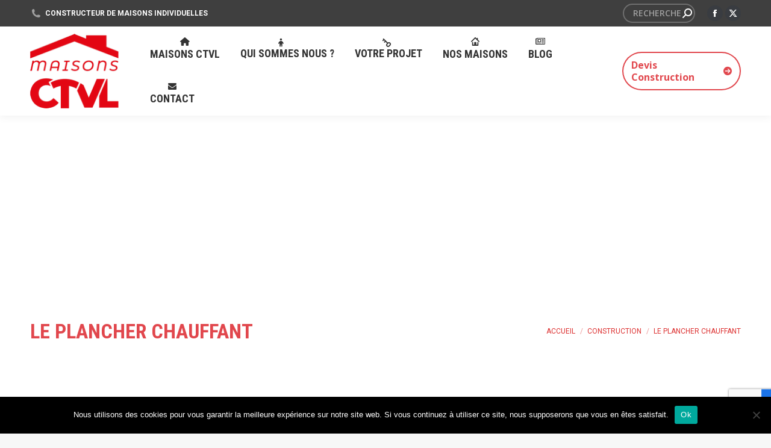

--- FILE ---
content_type: text/html; charset=UTF-8
request_url: https://www.maisons-ctvl.fr/le-plancher-chauffant/
body_size: 26842
content:
<!DOCTYPE html>
<!--[if !(IE 6) | !(IE 7) | !(IE 8)  ]><!-->
<html lang="fr-FR" class="no-js">
<!--<![endif]-->
<head>
	<meta charset="UTF-8" />
<script>
var gform;gform||(document.addEventListener("gform_main_scripts_loaded",function(){gform.scriptsLoaded=!0}),document.addEventListener("gform/theme/scripts_loaded",function(){gform.themeScriptsLoaded=!0}),window.addEventListener("DOMContentLoaded",function(){gform.domLoaded=!0}),gform={domLoaded:!1,scriptsLoaded:!1,themeScriptsLoaded:!1,isFormEditor:()=>"function"==typeof InitializeEditor,callIfLoaded:function(o){return!(!gform.domLoaded||!gform.scriptsLoaded||!gform.themeScriptsLoaded&&!gform.isFormEditor()||(gform.isFormEditor()&&console.warn("The use of gform.initializeOnLoaded() is deprecated in the form editor context and will be removed in Gravity Forms 3.1."),o(),0))},initializeOnLoaded:function(o){gform.callIfLoaded(o)||(document.addEventListener("gform_main_scripts_loaded",()=>{gform.scriptsLoaded=!0,gform.callIfLoaded(o)}),document.addEventListener("gform/theme/scripts_loaded",()=>{gform.themeScriptsLoaded=!0,gform.callIfLoaded(o)}),window.addEventListener("DOMContentLoaded",()=>{gform.domLoaded=!0,gform.callIfLoaded(o)}))},hooks:{action:{},filter:{}},addAction:function(o,r,e,t){gform.addHook("action",o,r,e,t)},addFilter:function(o,r,e,t){gform.addHook("filter",o,r,e,t)},doAction:function(o){gform.doHook("action",o,arguments)},applyFilters:function(o){return gform.doHook("filter",o,arguments)},removeAction:function(o,r){gform.removeHook("action",o,r)},removeFilter:function(o,r,e){gform.removeHook("filter",o,r,e)},addHook:function(o,r,e,t,n){null==gform.hooks[o][r]&&(gform.hooks[o][r]=[]);var d=gform.hooks[o][r];null==n&&(n=r+"_"+d.length),gform.hooks[o][r].push({tag:n,callable:e,priority:t=null==t?10:t})},doHook:function(r,o,e){var t;if(e=Array.prototype.slice.call(e,1),null!=gform.hooks[r][o]&&((o=gform.hooks[r][o]).sort(function(o,r){return o.priority-r.priority}),o.forEach(function(o){"function"!=typeof(t=o.callable)&&(t=window[t]),"action"==r?t.apply(null,e):e[0]=t.apply(null,e)})),"filter"==r)return e[0]},removeHook:function(o,r,t,n){var e;null!=gform.hooks[o][r]&&(e=(e=gform.hooks[o][r]).filter(function(o,r,e){return!!(null!=n&&n!=o.tag||null!=t&&t!=o.priority)}),gform.hooks[o][r]=e)}});
</script>

				<meta name="viewport" content="width=device-width, initial-scale=1, maximum-scale=1, user-scalable=0"/>
			<meta name="theme-color" content="#e1474d"/>	<link rel="profile" href="https://gmpg.org/xfn/11" />
	<meta name='robots' content='index, follow, max-image-preview:large, max-snippet:-1, max-video-preview:-1' />
	<style>img:is([sizes="auto" i], [sizes^="auto," i]) { contain-intrinsic-size: 3000px 1500px }</style>
	
	<!-- This site is optimized with the Yoast SEO plugin v26.7 - https://yoast.com/wordpress/plugins/seo/ -->
	<title>Le plancher chauffant - Constructeur de maison</title>
	<meta name="description" content="Quand l’hiver approche, il amène avec lui son sempiternel froid glacial, nous obligeant alors à prendre des décisions drastiques : sortir le radiateur," />
	<link rel="canonical" href="https://www.maisons-ctvl.fr/le-plancher-chauffant/" />
	<meta property="og:locale" content="fr_FR" />
	<meta property="og:type" content="article" />
	<meta property="og:title" content="Le plancher chauffant - Constructeur de maison" />
	<meta property="og:description" content="Quand l’hiver approche, il amène avec lui son sempiternel froid glacial, nous obligeant alors à prendre des décisions drastiques : sortir le radiateur," />
	<meta property="og:url" content="https://www.maisons-ctvl.fr/le-plancher-chauffant/" />
	<meta property="og:site_name" content="Maisons CTVL" />
	<meta property="article:publisher" content="https://www.facebook.com/BonConstructeur/" />
	<meta property="article:published_time" content="2019-07-24T12:30:18+00:00" />
	<meta property="article:modified_time" content="2020-07-27T13:25:31+00:00" />
	<meta property="og:image" content="https://www.maisons-ctvl.fr/wp-content/uploads/plancher-chauffant.jpg" />
	<meta property="og:image:width" content="1200" />
	<meta property="og:image:height" content="812" />
	<meta property="og:image:type" content="image/jpeg" />
	<meta name="author" content="admin" />
	<meta name="twitter:card" content="summary_large_image" />
	<meta name="twitter:creator" content="@bonconstructeur" />
	<meta name="twitter:site" content="@bonconstructeur" />
	<meta name="twitter:label1" content="Écrit par" />
	<meta name="twitter:data1" content="admin" />
	<meta name="twitter:label2" content="Durée de lecture estimée" />
	<meta name="twitter:data2" content="3 minutes" />
	<script type="application/ld+json" class="yoast-schema-graph">{"@context":"https://schema.org","@graph":[{"@type":"Article","@id":"https://www.maisons-ctvl.fr/le-plancher-chauffant/#article","isPartOf":{"@id":"https://www.maisons-ctvl.fr/le-plancher-chauffant/"},"author":{"name":"admin","@id":"https://www.maisons-ctvl.fr/#/schema/person/439c228a17e7770697d2e0aed4b8784a"},"headline":"Le plancher chauffant","datePublished":"2019-07-24T12:30:18+00:00","dateModified":"2020-07-27T13:25:31+00:00","mainEntityOfPage":{"@id":"https://www.maisons-ctvl.fr/le-plancher-chauffant/"},"wordCount":597,"commentCount":0,"publisher":{"@id":"https://www.maisons-ctvl.fr/#organization"},"image":{"@id":"https://www.maisons-ctvl.fr/le-plancher-chauffant/#primaryimage"},"thumbnailUrl":"https://www.maisons-ctvl.fr/wp-content/uploads/plancher-chauffant.jpg","articleSection":["Construction"],"inLanguage":"fr-FR"},{"@type":"WebPage","@id":"https://www.maisons-ctvl.fr/le-plancher-chauffant/","url":"https://www.maisons-ctvl.fr/le-plancher-chauffant/","name":"Le plancher chauffant - Constructeur de maison","isPartOf":{"@id":"https://www.maisons-ctvl.fr/#website"},"primaryImageOfPage":{"@id":"https://www.maisons-ctvl.fr/le-plancher-chauffant/#primaryimage"},"image":{"@id":"https://www.maisons-ctvl.fr/le-plancher-chauffant/#primaryimage"},"thumbnailUrl":"https://www.maisons-ctvl.fr/wp-content/uploads/plancher-chauffant.jpg","datePublished":"2019-07-24T12:30:18+00:00","dateModified":"2020-07-27T13:25:31+00:00","description":"Quand l’hiver approche, il amène avec lui son sempiternel froid glacial, nous obligeant alors à prendre des décisions drastiques : sortir le radiateur,","inLanguage":"fr-FR","potentialAction":[{"@type":"ReadAction","target":["https://www.maisons-ctvl.fr/le-plancher-chauffant/"]}]},{"@type":"ImageObject","inLanguage":"fr-FR","@id":"https://www.maisons-ctvl.fr/le-plancher-chauffant/#primaryimage","url":"https://www.maisons-ctvl.fr/wp-content/uploads/plancher-chauffant.jpg","contentUrl":"https://www.maisons-ctvl.fr/wp-content/uploads/plancher-chauffant.jpg","width":1200,"height":812},{"@type":"WebSite","@id":"https://www.maisons-ctvl.fr/#website","url":"https://www.maisons-ctvl.fr/","name":"Maisons CTVL","description":"Constructeur de maisons individuelles","publisher":{"@id":"https://www.maisons-ctvl.fr/#organization"},"potentialAction":[{"@type":"SearchAction","target":{"@type":"EntryPoint","urlTemplate":"https://www.maisons-ctvl.fr/?s={search_term_string}"},"query-input":{"@type":"PropertyValueSpecification","valueRequired":true,"valueName":"search_term_string"}}],"inLanguage":"fr-FR"},{"@type":"Organization","@id":"https://www.maisons-ctvl.fr/#organization","name":"Maisons CTVL","url":"https://www.maisons-ctvl.fr/","logo":{"@type":"ImageObject","inLanguage":"fr-FR","@id":"https://www.maisons-ctvl.fr/#/schema/logo/image/","url":"https://www.maisons-ctvl.fr/wp-content/uploads/2019/07/logo-maisons-ctvl_Couleurs.png","contentUrl":"https://www.maisons-ctvl.fr/wp-content/uploads/2019/07/logo-maisons-ctvl_Couleurs.png","width":367,"height":311,"caption":"Maisons CTVL"},"image":{"@id":"https://www.maisons-ctvl.fr/#/schema/logo/image/"},"sameAs":["https://www.facebook.com/BonConstructeur/","https://x.com/bonconstructeur"]},{"@type":"Person","@id":"https://www.maisons-ctvl.fr/#/schema/person/439c228a17e7770697d2e0aed4b8784a","name":"admin","image":{"@type":"ImageObject","inLanguage":"fr-FR","@id":"https://www.maisons-ctvl.fr/#/schema/person/image/","url":"https://secure.gravatar.com/avatar/74ee7ab5b762484599395e7d624d5f9714f6050ba6fcccc969f4a2875a84c61f?s=96&d=mm&r=g","contentUrl":"https://secure.gravatar.com/avatar/74ee7ab5b762484599395e7d624d5f9714f6050ba6fcccc969f4a2875a84c61f?s=96&d=mm&r=g","caption":"admin"}}]}</script>
	<!-- / Yoast SEO plugin. -->


<link rel='dns-prefetch' href='//www.google.com' />
<link rel='dns-prefetch' href='//maxcdn.bootstrapcdn.com' />
<link rel='dns-prefetch' href='//fonts.googleapis.com' />
<link rel="alternate" type="application/rss+xml" title="Maisons CTVL &raquo; Flux" href="https://www.maisons-ctvl.fr/feed/" />
<script>
window._wpemojiSettings = {"baseUrl":"https:\/\/s.w.org\/images\/core\/emoji\/16.0.1\/72x72\/","ext":".png","svgUrl":"https:\/\/s.w.org\/images\/core\/emoji\/16.0.1\/svg\/","svgExt":".svg","source":{"concatemoji":"https:\/\/www.maisons-ctvl.fr\/wp-includes\/js\/wp-emoji-release.min.js?ver=6.8.3"}};
/*! This file is auto-generated */
!function(s,n){var o,i,e;function c(e){try{var t={supportTests:e,timestamp:(new Date).valueOf()};sessionStorage.setItem(o,JSON.stringify(t))}catch(e){}}function p(e,t,n){e.clearRect(0,0,e.canvas.width,e.canvas.height),e.fillText(t,0,0);var t=new Uint32Array(e.getImageData(0,0,e.canvas.width,e.canvas.height).data),a=(e.clearRect(0,0,e.canvas.width,e.canvas.height),e.fillText(n,0,0),new Uint32Array(e.getImageData(0,0,e.canvas.width,e.canvas.height).data));return t.every(function(e,t){return e===a[t]})}function u(e,t){e.clearRect(0,0,e.canvas.width,e.canvas.height),e.fillText(t,0,0);for(var n=e.getImageData(16,16,1,1),a=0;a<n.data.length;a++)if(0!==n.data[a])return!1;return!0}function f(e,t,n,a){switch(t){case"flag":return n(e,"\ud83c\udff3\ufe0f\u200d\u26a7\ufe0f","\ud83c\udff3\ufe0f\u200b\u26a7\ufe0f")?!1:!n(e,"\ud83c\udde8\ud83c\uddf6","\ud83c\udde8\u200b\ud83c\uddf6")&&!n(e,"\ud83c\udff4\udb40\udc67\udb40\udc62\udb40\udc65\udb40\udc6e\udb40\udc67\udb40\udc7f","\ud83c\udff4\u200b\udb40\udc67\u200b\udb40\udc62\u200b\udb40\udc65\u200b\udb40\udc6e\u200b\udb40\udc67\u200b\udb40\udc7f");case"emoji":return!a(e,"\ud83e\udedf")}return!1}function g(e,t,n,a){var r="undefined"!=typeof WorkerGlobalScope&&self instanceof WorkerGlobalScope?new OffscreenCanvas(300,150):s.createElement("canvas"),o=r.getContext("2d",{willReadFrequently:!0}),i=(o.textBaseline="top",o.font="600 32px Arial",{});return e.forEach(function(e){i[e]=t(o,e,n,a)}),i}function t(e){var t=s.createElement("script");t.src=e,t.defer=!0,s.head.appendChild(t)}"undefined"!=typeof Promise&&(o="wpEmojiSettingsSupports",i=["flag","emoji"],n.supports={everything:!0,everythingExceptFlag:!0},e=new Promise(function(e){s.addEventListener("DOMContentLoaded",e,{once:!0})}),new Promise(function(t){var n=function(){try{var e=JSON.parse(sessionStorage.getItem(o));if("object"==typeof e&&"number"==typeof e.timestamp&&(new Date).valueOf()<e.timestamp+604800&&"object"==typeof e.supportTests)return e.supportTests}catch(e){}return null}();if(!n){if("undefined"!=typeof Worker&&"undefined"!=typeof OffscreenCanvas&&"undefined"!=typeof URL&&URL.createObjectURL&&"undefined"!=typeof Blob)try{var e="postMessage("+g.toString()+"("+[JSON.stringify(i),f.toString(),p.toString(),u.toString()].join(",")+"));",a=new Blob([e],{type:"text/javascript"}),r=new Worker(URL.createObjectURL(a),{name:"wpTestEmojiSupports"});return void(r.onmessage=function(e){c(n=e.data),r.terminate(),t(n)})}catch(e){}c(n=g(i,f,p,u))}t(n)}).then(function(e){for(var t in e)n.supports[t]=e[t],n.supports.everything=n.supports.everything&&n.supports[t],"flag"!==t&&(n.supports.everythingExceptFlag=n.supports.everythingExceptFlag&&n.supports[t]);n.supports.everythingExceptFlag=n.supports.everythingExceptFlag&&!n.supports.flag,n.DOMReady=!1,n.readyCallback=function(){n.DOMReady=!0}}).then(function(){return e}).then(function(){var e;n.supports.everything||(n.readyCallback(),(e=n.source||{}).concatemoji?t(e.concatemoji):e.wpemoji&&e.twemoji&&(t(e.twemoji),t(e.wpemoji)))}))}((window,document),window._wpemojiSettings);
</script>
<link rel='stylesheet' id='cyberpretStyles-css' href='https://www.maisons-ctvl.fr/wp-content/plugins/cyberpret-calculettes/css/cyberpretStyles.css?ver=6.8.3' media='all' />
<style id='wp-emoji-styles-inline-css'>

	img.wp-smiley, img.emoji {
		display: inline !important;
		border: none !important;
		box-shadow: none !important;
		height: 1em !important;
		width: 1em !important;
		margin: 0 0.07em !important;
		vertical-align: -0.1em !important;
		background: none !important;
		padding: 0 !important;
	}
</style>
<link rel='stylesheet' id='wp-block-library-css' href='https://www.maisons-ctvl.fr/wp-includes/css/dist/block-library/style.min.css?ver=6.8.3' media='all' />
<style id='wp-block-library-theme-inline-css'>
.wp-block-audio :where(figcaption){color:#555;font-size:13px;text-align:center}.is-dark-theme .wp-block-audio :where(figcaption){color:#ffffffa6}.wp-block-audio{margin:0 0 1em}.wp-block-code{border:1px solid #ccc;border-radius:4px;font-family:Menlo,Consolas,monaco,monospace;padding:.8em 1em}.wp-block-embed :where(figcaption){color:#555;font-size:13px;text-align:center}.is-dark-theme .wp-block-embed :where(figcaption){color:#ffffffa6}.wp-block-embed{margin:0 0 1em}.blocks-gallery-caption{color:#555;font-size:13px;text-align:center}.is-dark-theme .blocks-gallery-caption{color:#ffffffa6}:root :where(.wp-block-image figcaption){color:#555;font-size:13px;text-align:center}.is-dark-theme :root :where(.wp-block-image figcaption){color:#ffffffa6}.wp-block-image{margin:0 0 1em}.wp-block-pullquote{border-bottom:4px solid;border-top:4px solid;color:currentColor;margin-bottom:1.75em}.wp-block-pullquote cite,.wp-block-pullquote footer,.wp-block-pullquote__citation{color:currentColor;font-size:.8125em;font-style:normal;text-transform:uppercase}.wp-block-quote{border-left:.25em solid;margin:0 0 1.75em;padding-left:1em}.wp-block-quote cite,.wp-block-quote footer{color:currentColor;font-size:.8125em;font-style:normal;position:relative}.wp-block-quote:where(.has-text-align-right){border-left:none;border-right:.25em solid;padding-left:0;padding-right:1em}.wp-block-quote:where(.has-text-align-center){border:none;padding-left:0}.wp-block-quote.is-large,.wp-block-quote.is-style-large,.wp-block-quote:where(.is-style-plain){border:none}.wp-block-search .wp-block-search__label{font-weight:700}.wp-block-search__button{border:1px solid #ccc;padding:.375em .625em}:where(.wp-block-group.has-background){padding:1.25em 2.375em}.wp-block-separator.has-css-opacity{opacity:.4}.wp-block-separator{border:none;border-bottom:2px solid;margin-left:auto;margin-right:auto}.wp-block-separator.has-alpha-channel-opacity{opacity:1}.wp-block-separator:not(.is-style-wide):not(.is-style-dots){width:100px}.wp-block-separator.has-background:not(.is-style-dots){border-bottom:none;height:1px}.wp-block-separator.has-background:not(.is-style-wide):not(.is-style-dots){height:2px}.wp-block-table{margin:0 0 1em}.wp-block-table td,.wp-block-table th{word-break:normal}.wp-block-table :where(figcaption){color:#555;font-size:13px;text-align:center}.is-dark-theme .wp-block-table :where(figcaption){color:#ffffffa6}.wp-block-video :where(figcaption){color:#555;font-size:13px;text-align:center}.is-dark-theme .wp-block-video :where(figcaption){color:#ffffffa6}.wp-block-video{margin:0 0 1em}:root :where(.wp-block-template-part.has-background){margin-bottom:0;margin-top:0;padding:1.25em 2.375em}
</style>
<style id='classic-theme-styles-inline-css'>
/*! This file is auto-generated */
.wp-block-button__link{color:#fff;background-color:#32373c;border-radius:9999px;box-shadow:none;text-decoration:none;padding:calc(.667em + 2px) calc(1.333em + 2px);font-size:1.125em}.wp-block-file__button{background:#32373c;color:#fff;text-decoration:none}
</style>
<style id='global-styles-inline-css'>
:root{--wp--preset--aspect-ratio--square: 1;--wp--preset--aspect-ratio--4-3: 4/3;--wp--preset--aspect-ratio--3-4: 3/4;--wp--preset--aspect-ratio--3-2: 3/2;--wp--preset--aspect-ratio--2-3: 2/3;--wp--preset--aspect-ratio--16-9: 16/9;--wp--preset--aspect-ratio--9-16: 9/16;--wp--preset--color--black: #000000;--wp--preset--color--cyan-bluish-gray: #abb8c3;--wp--preset--color--white: #FFF;--wp--preset--color--pale-pink: #f78da7;--wp--preset--color--vivid-red: #cf2e2e;--wp--preset--color--luminous-vivid-orange: #ff6900;--wp--preset--color--luminous-vivid-amber: #fcb900;--wp--preset--color--light-green-cyan: #7bdcb5;--wp--preset--color--vivid-green-cyan: #00d084;--wp--preset--color--pale-cyan-blue: #8ed1fc;--wp--preset--color--vivid-cyan-blue: #0693e3;--wp--preset--color--vivid-purple: #9b51e0;--wp--preset--color--accent: #e1474d;--wp--preset--color--dark-gray: #111;--wp--preset--color--light-gray: #767676;--wp--preset--gradient--vivid-cyan-blue-to-vivid-purple: linear-gradient(135deg,rgba(6,147,227,1) 0%,rgb(155,81,224) 100%);--wp--preset--gradient--light-green-cyan-to-vivid-green-cyan: linear-gradient(135deg,rgb(122,220,180) 0%,rgb(0,208,130) 100%);--wp--preset--gradient--luminous-vivid-amber-to-luminous-vivid-orange: linear-gradient(135deg,rgba(252,185,0,1) 0%,rgba(255,105,0,1) 100%);--wp--preset--gradient--luminous-vivid-orange-to-vivid-red: linear-gradient(135deg,rgba(255,105,0,1) 0%,rgb(207,46,46) 100%);--wp--preset--gradient--very-light-gray-to-cyan-bluish-gray: linear-gradient(135deg,rgb(238,238,238) 0%,rgb(169,184,195) 100%);--wp--preset--gradient--cool-to-warm-spectrum: linear-gradient(135deg,rgb(74,234,220) 0%,rgb(151,120,209) 20%,rgb(207,42,186) 40%,rgb(238,44,130) 60%,rgb(251,105,98) 80%,rgb(254,248,76) 100%);--wp--preset--gradient--blush-light-purple: linear-gradient(135deg,rgb(255,206,236) 0%,rgb(152,150,240) 100%);--wp--preset--gradient--blush-bordeaux: linear-gradient(135deg,rgb(254,205,165) 0%,rgb(254,45,45) 50%,rgb(107,0,62) 100%);--wp--preset--gradient--luminous-dusk: linear-gradient(135deg,rgb(255,203,112) 0%,rgb(199,81,192) 50%,rgb(65,88,208) 100%);--wp--preset--gradient--pale-ocean: linear-gradient(135deg,rgb(255,245,203) 0%,rgb(182,227,212) 50%,rgb(51,167,181) 100%);--wp--preset--gradient--electric-grass: linear-gradient(135deg,rgb(202,248,128) 0%,rgb(113,206,126) 100%);--wp--preset--gradient--midnight: linear-gradient(135deg,rgb(2,3,129) 0%,rgb(40,116,252) 100%);--wp--preset--font-size--small: 13px;--wp--preset--font-size--medium: 20px;--wp--preset--font-size--large: 36px;--wp--preset--font-size--x-large: 42px;--wp--preset--spacing--20: 0.44rem;--wp--preset--spacing--30: 0.67rem;--wp--preset--spacing--40: 1rem;--wp--preset--spacing--50: 1.5rem;--wp--preset--spacing--60: 2.25rem;--wp--preset--spacing--70: 3.38rem;--wp--preset--spacing--80: 5.06rem;--wp--preset--shadow--natural: 6px 6px 9px rgba(0, 0, 0, 0.2);--wp--preset--shadow--deep: 12px 12px 50px rgba(0, 0, 0, 0.4);--wp--preset--shadow--sharp: 6px 6px 0px rgba(0, 0, 0, 0.2);--wp--preset--shadow--outlined: 6px 6px 0px -3px rgba(255, 255, 255, 1), 6px 6px rgba(0, 0, 0, 1);--wp--preset--shadow--crisp: 6px 6px 0px rgba(0, 0, 0, 1);}:where(.is-layout-flex){gap: 0.5em;}:where(.is-layout-grid){gap: 0.5em;}body .is-layout-flex{display: flex;}.is-layout-flex{flex-wrap: wrap;align-items: center;}.is-layout-flex > :is(*, div){margin: 0;}body .is-layout-grid{display: grid;}.is-layout-grid > :is(*, div){margin: 0;}:where(.wp-block-columns.is-layout-flex){gap: 2em;}:where(.wp-block-columns.is-layout-grid){gap: 2em;}:where(.wp-block-post-template.is-layout-flex){gap: 1.25em;}:where(.wp-block-post-template.is-layout-grid){gap: 1.25em;}.has-black-color{color: var(--wp--preset--color--black) !important;}.has-cyan-bluish-gray-color{color: var(--wp--preset--color--cyan-bluish-gray) !important;}.has-white-color{color: var(--wp--preset--color--white) !important;}.has-pale-pink-color{color: var(--wp--preset--color--pale-pink) !important;}.has-vivid-red-color{color: var(--wp--preset--color--vivid-red) !important;}.has-luminous-vivid-orange-color{color: var(--wp--preset--color--luminous-vivid-orange) !important;}.has-luminous-vivid-amber-color{color: var(--wp--preset--color--luminous-vivid-amber) !important;}.has-light-green-cyan-color{color: var(--wp--preset--color--light-green-cyan) !important;}.has-vivid-green-cyan-color{color: var(--wp--preset--color--vivid-green-cyan) !important;}.has-pale-cyan-blue-color{color: var(--wp--preset--color--pale-cyan-blue) !important;}.has-vivid-cyan-blue-color{color: var(--wp--preset--color--vivid-cyan-blue) !important;}.has-vivid-purple-color{color: var(--wp--preset--color--vivid-purple) !important;}.has-black-background-color{background-color: var(--wp--preset--color--black) !important;}.has-cyan-bluish-gray-background-color{background-color: var(--wp--preset--color--cyan-bluish-gray) !important;}.has-white-background-color{background-color: var(--wp--preset--color--white) !important;}.has-pale-pink-background-color{background-color: var(--wp--preset--color--pale-pink) !important;}.has-vivid-red-background-color{background-color: var(--wp--preset--color--vivid-red) !important;}.has-luminous-vivid-orange-background-color{background-color: var(--wp--preset--color--luminous-vivid-orange) !important;}.has-luminous-vivid-amber-background-color{background-color: var(--wp--preset--color--luminous-vivid-amber) !important;}.has-light-green-cyan-background-color{background-color: var(--wp--preset--color--light-green-cyan) !important;}.has-vivid-green-cyan-background-color{background-color: var(--wp--preset--color--vivid-green-cyan) !important;}.has-pale-cyan-blue-background-color{background-color: var(--wp--preset--color--pale-cyan-blue) !important;}.has-vivid-cyan-blue-background-color{background-color: var(--wp--preset--color--vivid-cyan-blue) !important;}.has-vivid-purple-background-color{background-color: var(--wp--preset--color--vivid-purple) !important;}.has-black-border-color{border-color: var(--wp--preset--color--black) !important;}.has-cyan-bluish-gray-border-color{border-color: var(--wp--preset--color--cyan-bluish-gray) !important;}.has-white-border-color{border-color: var(--wp--preset--color--white) !important;}.has-pale-pink-border-color{border-color: var(--wp--preset--color--pale-pink) !important;}.has-vivid-red-border-color{border-color: var(--wp--preset--color--vivid-red) !important;}.has-luminous-vivid-orange-border-color{border-color: var(--wp--preset--color--luminous-vivid-orange) !important;}.has-luminous-vivid-amber-border-color{border-color: var(--wp--preset--color--luminous-vivid-amber) !important;}.has-light-green-cyan-border-color{border-color: var(--wp--preset--color--light-green-cyan) !important;}.has-vivid-green-cyan-border-color{border-color: var(--wp--preset--color--vivid-green-cyan) !important;}.has-pale-cyan-blue-border-color{border-color: var(--wp--preset--color--pale-cyan-blue) !important;}.has-vivid-cyan-blue-border-color{border-color: var(--wp--preset--color--vivid-cyan-blue) !important;}.has-vivid-purple-border-color{border-color: var(--wp--preset--color--vivid-purple) !important;}.has-vivid-cyan-blue-to-vivid-purple-gradient-background{background: var(--wp--preset--gradient--vivid-cyan-blue-to-vivid-purple) !important;}.has-light-green-cyan-to-vivid-green-cyan-gradient-background{background: var(--wp--preset--gradient--light-green-cyan-to-vivid-green-cyan) !important;}.has-luminous-vivid-amber-to-luminous-vivid-orange-gradient-background{background: var(--wp--preset--gradient--luminous-vivid-amber-to-luminous-vivid-orange) !important;}.has-luminous-vivid-orange-to-vivid-red-gradient-background{background: var(--wp--preset--gradient--luminous-vivid-orange-to-vivid-red) !important;}.has-very-light-gray-to-cyan-bluish-gray-gradient-background{background: var(--wp--preset--gradient--very-light-gray-to-cyan-bluish-gray) !important;}.has-cool-to-warm-spectrum-gradient-background{background: var(--wp--preset--gradient--cool-to-warm-spectrum) !important;}.has-blush-light-purple-gradient-background{background: var(--wp--preset--gradient--blush-light-purple) !important;}.has-blush-bordeaux-gradient-background{background: var(--wp--preset--gradient--blush-bordeaux) !important;}.has-luminous-dusk-gradient-background{background: var(--wp--preset--gradient--luminous-dusk) !important;}.has-pale-ocean-gradient-background{background: var(--wp--preset--gradient--pale-ocean) !important;}.has-electric-grass-gradient-background{background: var(--wp--preset--gradient--electric-grass) !important;}.has-midnight-gradient-background{background: var(--wp--preset--gradient--midnight) !important;}.has-small-font-size{font-size: var(--wp--preset--font-size--small) !important;}.has-medium-font-size{font-size: var(--wp--preset--font-size--medium) !important;}.has-large-font-size{font-size: var(--wp--preset--font-size--large) !important;}.has-x-large-font-size{font-size: var(--wp--preset--font-size--x-large) !important;}
:where(.wp-block-post-template.is-layout-flex){gap: 1.25em;}:where(.wp-block-post-template.is-layout-grid){gap: 1.25em;}
:where(.wp-block-columns.is-layout-flex){gap: 2em;}:where(.wp-block-columns.is-layout-grid){gap: 2em;}
:root :where(.wp-block-pullquote){font-size: 1.5em;line-height: 1.6;}
</style>
<link rel='stylesheet' id='dashicons-css' href='https://www.maisons-ctvl.fr/wp-includes/css/dashicons.min.css?ver=6.8.3' media='all' />
<link rel='stylesheet' id='admin-bar-css' href='https://www.maisons-ctvl.fr/wp-includes/css/admin-bar.min.css?ver=6.8.3' media='all' />
<style id='admin-bar-inline-css'>

    /* Hide CanvasJS credits for P404 charts specifically */
    #p404RedirectChart .canvasjs-chart-credit {
        display: none !important;
    }
    
    #p404RedirectChart canvas {
        border-radius: 6px;
    }

    .p404-redirect-adminbar-weekly-title {
        font-weight: bold;
        font-size: 14px;
        color: #fff;
        margin-bottom: 6px;
    }

    #wpadminbar #wp-admin-bar-p404_free_top_button .ab-icon:before {
        content: "\f103";
        color: #dc3545;
        top: 3px;
    }
    
    #wp-admin-bar-p404_free_top_button .ab-item {
        min-width: 80px !important;
        padding: 0px !important;
    }
    
    /* Ensure proper positioning and z-index for P404 dropdown */
    .p404-redirect-adminbar-dropdown-wrap { 
        min-width: 0; 
        padding: 0;
        position: static !important;
    }
    
    #wpadminbar #wp-admin-bar-p404_free_top_button_dropdown {
        position: static !important;
    }
    
    #wpadminbar #wp-admin-bar-p404_free_top_button_dropdown .ab-item {
        padding: 0 !important;
        margin: 0 !important;
    }
    
    .p404-redirect-dropdown-container {
        min-width: 340px;
        padding: 18px 18px 12px 18px;
        background: #23282d !important;
        color: #fff;
        border-radius: 12px;
        box-shadow: 0 8px 32px rgba(0,0,0,0.25);
        margin-top: 10px;
        position: relative !important;
        z-index: 999999 !important;
        display: block !important;
        border: 1px solid #444;
    }
    
    /* Ensure P404 dropdown appears on hover */
    #wpadminbar #wp-admin-bar-p404_free_top_button .p404-redirect-dropdown-container { 
        display: none !important;
    }
    
    #wpadminbar #wp-admin-bar-p404_free_top_button:hover .p404-redirect-dropdown-container { 
        display: block !important;
    }
    
    #wpadminbar #wp-admin-bar-p404_free_top_button:hover #wp-admin-bar-p404_free_top_button_dropdown .p404-redirect-dropdown-container {
        display: block !important;
    }
    
    .p404-redirect-card {
        background: #2c3338;
        border-radius: 8px;
        padding: 18px 18px 12px 18px;
        box-shadow: 0 2px 8px rgba(0,0,0,0.07);
        display: flex;
        flex-direction: column;
        align-items: flex-start;
        border: 1px solid #444;
    }
    
    .p404-redirect-btn {
        display: inline-block;
        background: #dc3545;
        color: #fff !important;
        font-weight: bold;
        padding: 5px 22px;
        border-radius: 8px;
        text-decoration: none;
        font-size: 17px;
        transition: background 0.2s, box-shadow 0.2s;
        margin-top: 8px;
        box-shadow: 0 2px 8px rgba(220,53,69,0.15);
        text-align: center;
        line-height: 1.6;
    }
    
    .p404-redirect-btn:hover {
        background: #c82333;
        color: #fff !important;
        box-shadow: 0 4px 16px rgba(220,53,69,0.25);
    }
    
    /* Prevent conflicts with other admin bar dropdowns */
    #wpadminbar .ab-top-menu > li:hover > .ab-item,
    #wpadminbar .ab-top-menu > li.hover > .ab-item {
        z-index: auto;
    }
    
    #wpadminbar #wp-admin-bar-p404_free_top_button:hover > .ab-item {
        z-index: 999998 !important;
    }
    
</style>
<link rel='stylesheet' id='cookie-notice-front-css' href='https://www.maisons-ctvl.fr/wp-content/plugins/cookie-notice/css/front.min.css?ver=2.5.11' media='all' />
<link rel='stylesheet' id='the7-font-css' href='https://www.maisons-ctvl.fr/wp-content/themes/dt-the7/fonts/icomoon-the7-font/icomoon-the7-font.min.css?ver=12.8.0' media='all' />
<link rel='stylesheet' id='the7-awesome-fonts-css' href='https://www.maisons-ctvl.fr/wp-content/themes/dt-the7/fonts/FontAwesome/css/all.min.css?ver=12.8.0' media='all' />
<link rel='stylesheet' id='the7-awesome-fonts-back-css' href='https://www.maisons-ctvl.fr/wp-content/themes/dt-the7/fonts/FontAwesome/back-compat.min.css?ver=12.8.0' media='all' />
<link rel='stylesheet' id='the7-Defaults-css' href='https://www.maisons-ctvl.fr/wp-content/uploads/smile_fonts/Defaults/Defaults.css?ver=6.8.3' media='all' />
<link rel='stylesheet' id='dt-web-fonts-css' href='https://fonts.googleapis.com/css?family=Roboto:400,600,700%7CRoboto+Condensed:400,600,700%7COpen+Sans:400,600,700' media='all' />
<link rel='stylesheet' id='dt-main-css' href='https://www.maisons-ctvl.fr/wp-content/themes/dt-the7/css/main.min.css?ver=12.8.0' media='all' />
<style id='dt-main-inline-css'>
body #load {
  display: block;
  height: 100%;
  overflow: hidden;
  position: fixed;
  width: 100%;
  z-index: 9901;
  opacity: 1;
  visibility: visible;
  transition: all .35s ease-out;
}
.load-wrap {
  width: 100%;
  height: 100%;
  background-position: center center;
  background-repeat: no-repeat;
  text-align: center;
  display: -ms-flexbox;
  display: -ms-flex;
  display: flex;
  -ms-align-items: center;
  -ms-flex-align: center;
  align-items: center;
  -ms-flex-flow: column wrap;
  flex-flow: column wrap;
  -ms-flex-pack: center;
  -ms-justify-content: center;
  justify-content: center;
}
.load-wrap > svg {
  position: absolute;
  top: 50%;
  left: 50%;
  transform: translate(-50%,-50%);
}
#load {
  background: var(--the7-elementor-beautiful-loading-bg,#ffffff);
  --the7-beautiful-spinner-color2: var(--the7-beautiful-spinner-color,rgba(97,98,103,0.4));
}

</style>
<link rel='stylesheet' id='the7-custom-scrollbar-css' href='https://www.maisons-ctvl.fr/wp-content/themes/dt-the7/lib/custom-scrollbar/custom-scrollbar.min.css?ver=12.8.0' media='all' />
<link rel='stylesheet' id='the7-wpbakery-css' href='https://www.maisons-ctvl.fr/wp-content/themes/dt-the7/css/wpbakery.min.css?ver=12.8.0' media='all' />
<link rel='stylesheet' id='the7-css-vars-css' href='https://www.maisons-ctvl.fr/wp-content/uploads/the7-css/css-vars.css?ver=42609e995337' media='all' />
<link rel='stylesheet' id='dt-custom-css' href='https://www.maisons-ctvl.fr/wp-content/uploads/the7-css/custom.css?ver=42609e995337' media='all' />
<link rel='stylesheet' id='dt-media-css' href='https://www.maisons-ctvl.fr/wp-content/uploads/the7-css/media.css?ver=42609e995337' media='all' />
<link rel='stylesheet' id='the7-mega-menu-css' href='https://www.maisons-ctvl.fr/wp-content/uploads/the7-css/mega-menu.css?ver=42609e995337' media='all' />
<link rel='stylesheet' id='the7-elements-css' href='https://www.maisons-ctvl.fr/wp-content/uploads/the7-css/post-type-dynamic.css?ver=42609e995337' media='all' />
<link rel='stylesheet' id='style-css' href='https://www.maisons-ctvl.fr/wp-content/themes/dt-the7-child/style.css?ver=12.8.0' media='all' />
<link rel='stylesheet' id='cp-animate-slide-css' href='https://www.maisons-ctvl.fr/wp-content/plugins/convertplug/modules/assets/css/minified-animation/slide.min.css?ver=3.6.2' media='all' />
<link rel='stylesheet' id='convert-plus-info-bar-style-css' href='https://www.maisons-ctvl.fr/wp-content/plugins/convertplug/modules/info_bar/assets/css/info_bar.min.css?ver=3.6.2' media='all' />
<script src="https://www.maisons-ctvl.fr/wp-includes/js/jquery/jquery.min.js?ver=3.7.1" id="jquery-core-js"></script>
<script src="https://www.maisons-ctvl.fr/wp-includes/js/jquery/jquery-migrate.min.js?ver=3.4.1" id="jquery-migrate-js"></script>
<script id="cookie-notice-front-js-before">
var cnArgs = {"ajaxUrl":"https:\/\/www.maisons-ctvl.fr\/wp-admin\/admin-ajax.php","nonce":"b7ff07bc9b","hideEffect":"fade","position":"bottom","onScroll":false,"onScrollOffset":100,"onClick":false,"cookieName":"cookie_notice_accepted","cookieTime":2592000,"cookieTimeRejected":2592000,"globalCookie":false,"redirection":false,"cache":true,"revokeCookies":false,"revokeCookiesOpt":"automatic"};
</script>
<script src="https://www.maisons-ctvl.fr/wp-content/plugins/cookie-notice/js/front.min.js?ver=2.5.11" id="cookie-notice-front-js"></script>
<script src="//www.maisons-ctvl.fr/wp-content/plugins/revslider/sr6/assets/js/rbtools.min.js?ver=6.7.38" async id="tp-tools-js"></script>
<script src="//www.maisons-ctvl.fr/wp-content/plugins/revslider/sr6/assets/js/rs6.min.js?ver=6.7.38" async id="revmin-js"></script>
<script src="https://www.maisons-ctvl.fr/wp-content/themes/dt-the7-child/js/custom.js?ver=6.8.3" id="custom-script-js"></script>
<script id="dt-above-fold-js-extra">
var dtLocal = {"themeUrl":"https:\/\/www.maisons-ctvl.fr\/wp-content\/themes\/dt-the7","passText":"Pour voir ce contenu, entrer le mots de passe:","moreButtonText":{"loading":"Chargement ...","loadMore":"Charger la suite"},"postID":"2054","ajaxurl":"https:\/\/www.maisons-ctvl.fr\/wp-admin\/admin-ajax.php","REST":{"baseUrl":"https:\/\/www.maisons-ctvl.fr\/wp-json\/the7\/v1","endpoints":{"sendMail":"\/send-mail"}},"contactMessages":{"required":"One or more fields have an error. Please check and try again.","terms":"Veuillez accepter la politique de confidentialit\u00e9.","fillTheCaptchaError":"Veuillez remplir le captcha."},"captchaSiteKey":"","ajaxNonce":"e60e0a9805","pageData":"","themeSettings":{"smoothScroll":"off","lazyLoading":false,"desktopHeader":{"height":110},"ToggleCaptionEnabled":"disabled","ToggleCaption":"Navigation","floatingHeader":{"showAfter":150,"showMenu":true,"height":70,"logo":{"showLogo":true,"html":"<img class=\" preload-me\" src=\"https:\/\/www.maisons-ctvl.fr\/wp-content\/uploads\/2019\/07\/Logo-maisosn-ctvl-small3.png\" srcset=\"https:\/\/www.maisons-ctvl.fr\/wp-content\/uploads\/2019\/07\/Logo-maisosn-ctvl-small3.png 150w, https:\/\/www.maisons-ctvl.fr\/wp-content\/uploads\/2019\/07\/logo-maisons-ctvl_Couleurs.png 367w\" width=\"150\" height=\"127\"   sizes=\"150px\" alt=\"Maisons CTVL\" \/>","url":"https:\/\/www.maisons-ctvl.fr\/"}},"topLine":{"floatingTopLine":{"logo":{"showLogo":false,"html":""}}},"mobileHeader":{"firstSwitchPoint":1150,"secondSwitchPoint":990,"firstSwitchPointHeight":70,"secondSwitchPointHeight":70,"mobileToggleCaptionEnabled":"disabled","mobileToggleCaption":"Menu"},"stickyMobileHeaderFirstSwitch":{"logo":{"html":"<img class=\" preload-me\" src=\"https:\/\/www.maisons-ctvl.fr\/wp-content\/uploads\/2019\/07\/Logo-maisosn-ctvl-small3.png\" srcset=\"https:\/\/www.maisons-ctvl.fr\/wp-content\/uploads\/2019\/07\/Logo-maisosn-ctvl-small3.png 150w\" width=\"150\" height=\"127\"   sizes=\"150px\" alt=\"Maisons CTVL\" \/>"}},"stickyMobileHeaderSecondSwitch":{"logo":{"html":"<img class=\" preload-me\" src=\"https:\/\/www.maisons-ctvl.fr\/wp-content\/uploads\/2019\/07\/Logo-maisosn-ctvl-small3.png\" srcset=\"https:\/\/www.maisons-ctvl.fr\/wp-content\/uploads\/2019\/07\/Logo-maisosn-ctvl-small3.png 150w\" width=\"150\" height=\"127\"   sizes=\"150px\" alt=\"Maisons CTVL\" \/>"}},"sidebar":{"switchPoint":990},"boxedWidth":"1340px"},"VCMobileScreenWidth":"778"};
var dtShare = {"shareButtonText":{"facebook":"Partager sur Facebook","twitter":"Share on X","pinterest":"\u00c9pingler le","linkedin":"Partager sur Linkedin","whatsapp":"Partager sur Whatsapp"},"overlayOpacity":"85"};
</script>
<script src="https://www.maisons-ctvl.fr/wp-content/themes/dt-the7/js/above-the-fold.min.js?ver=12.8.0" id="dt-above-fold-js"></script>
<script></script><link rel="https://api.w.org/" href="https://www.maisons-ctvl.fr/wp-json/" /><link rel="alternate" title="JSON" type="application/json" href="https://www.maisons-ctvl.fr/wp-json/wp/v2/posts/2054" /><link rel="EditURI" type="application/rsd+xml" title="RSD" href="https://www.maisons-ctvl.fr/xmlrpc.php?rsd" />
<link rel='shortlink' href='https://www.maisons-ctvl.fr/?p=2054' />
<link rel="alternate" title="oEmbed (JSON)" type="application/json+oembed" href="https://www.maisons-ctvl.fr/wp-json/oembed/1.0/embed?url=https%3A%2F%2Fwww.maisons-ctvl.fr%2Fle-plancher-chauffant%2F" />
<link rel="alternate" title="oEmbed (XML)" type="text/xml+oembed" href="https://www.maisons-ctvl.fr/wp-json/oembed/1.0/embed?url=https%3A%2F%2Fwww.maisons-ctvl.fr%2Fle-plancher-chauffant%2F&#038;format=xml" />
<meta name="generator" content="Powered by WPBakery Page Builder - drag and drop page builder for WordPress."/>
<meta name="generator" content="Powered by Slider Revolution 6.7.38 - responsive, Mobile-Friendly Slider Plugin for WordPress with comfortable drag and drop interface." />
<script type="text/javascript" id="the7-loader-script">
document.addEventListener("DOMContentLoaded", function(event) {
	var load = document.getElementById("load");
	if(!load.classList.contains('loader-removed')){
		var removeLoading = setTimeout(function() {
			load.className += " loader-removed";
		}, 300);
	}
});
</script>
		<link rel="icon" href="https://www.maisons-ctvl.fr/wp-content/uploads/2019/07/FAVICON1.jpg" type="image/jpeg" sizes="16x16"/><link rel="icon" href="https://www.maisons-ctvl.fr/wp-content/uploads/2019/07/FAVICON1.jpg" type="image/jpeg" sizes="32x32"/><script>function setREVStartSize(e){
			//window.requestAnimationFrame(function() {
				window.RSIW = window.RSIW===undefined ? window.innerWidth : window.RSIW;
				window.RSIH = window.RSIH===undefined ? window.innerHeight : window.RSIH;
				try {
					var pw = document.getElementById(e.c).parentNode.offsetWidth,
						newh;
					pw = pw===0 || isNaN(pw) || (e.l=="fullwidth" || e.layout=="fullwidth") ? window.RSIW : pw;
					e.tabw = e.tabw===undefined ? 0 : parseInt(e.tabw);
					e.thumbw = e.thumbw===undefined ? 0 : parseInt(e.thumbw);
					e.tabh = e.tabh===undefined ? 0 : parseInt(e.tabh);
					e.thumbh = e.thumbh===undefined ? 0 : parseInt(e.thumbh);
					e.tabhide = e.tabhide===undefined ? 0 : parseInt(e.tabhide);
					e.thumbhide = e.thumbhide===undefined ? 0 : parseInt(e.thumbhide);
					e.mh = e.mh===undefined || e.mh=="" || e.mh==="auto" ? 0 : parseInt(e.mh,0);
					if(e.layout==="fullscreen" || e.l==="fullscreen")
						newh = Math.max(e.mh,window.RSIH);
					else{
						e.gw = Array.isArray(e.gw) ? e.gw : [e.gw];
						for (var i in e.rl) if (e.gw[i]===undefined || e.gw[i]===0) e.gw[i] = e.gw[i-1];
						e.gh = e.el===undefined || e.el==="" || (Array.isArray(e.el) && e.el.length==0)? e.gh : e.el;
						e.gh = Array.isArray(e.gh) ? e.gh : [e.gh];
						for (var i in e.rl) if (e.gh[i]===undefined || e.gh[i]===0) e.gh[i] = e.gh[i-1];
											
						var nl = new Array(e.rl.length),
							ix = 0,
							sl;
						e.tabw = e.tabhide>=pw ? 0 : e.tabw;
						e.thumbw = e.thumbhide>=pw ? 0 : e.thumbw;
						e.tabh = e.tabhide>=pw ? 0 : e.tabh;
						e.thumbh = e.thumbhide>=pw ? 0 : e.thumbh;
						for (var i in e.rl) nl[i] = e.rl[i]<window.RSIW ? 0 : e.rl[i];
						sl = nl[0];
						for (var i in nl) if (sl>nl[i] && nl[i]>0) { sl = nl[i]; ix=i;}
						var m = pw>(e.gw[ix]+e.tabw+e.thumbw) ? 1 : (pw-(e.tabw+e.thumbw)) / (e.gw[ix]);
						newh =  (e.gh[ix] * m) + (e.tabh + e.thumbh);
					}
					var el = document.getElementById(e.c);
					if (el!==null && el) el.style.height = newh+"px";
					el = document.getElementById(e.c+"_wrapper");
					if (el!==null && el) {
						el.style.height = newh+"px";
						el.style.display = "block";
					}
				} catch(e){
					console.log("Failure at Presize of Slider:" + e)
				}
			//});
		  };</script>
<noscript><style> .wpb_animate_when_almost_visible { opacity: 1; }</style></noscript><!-- Global site tag (gtag.js) - Google Analytics -->
<script async src="https://www.googletagmanager.com/gtag/js?id=UA-76632930-2"></script>
<script>
  window.dataLayer = window.dataLayer || [];
  function gtag(){dataLayer.push(arguments);}
  gtag('js', new Date());

  gtag('config', 'UA-76632930-2');
</script>

<script data-ad-client="ca-pub-3208085502071522" async src="https://pagead2.googlesyndication.com/pagead/js/adsbygoogle.js"></script></head>
<body id="the7-body" class="wp-singular post-template-default single single-post postid-2054 single-format-standard wp-embed-responsive wp-theme-dt-the7 wp-child-theme-dt-the7-child cookies-not-set the7-core-ver-2.7.12 no-comments dt-responsive-on right-mobile-menu-close-icon ouside-menu-close-icon mobile-hamburger-close-bg-enable mobile-hamburger-close-bg-hover-enable  fade-medium-mobile-menu-close-icon fade-medium-menu-close-icon srcset-enabled btn-flat custom-btn-color custom-btn-hover-color phantom-fade phantom-shadow-decoration phantom-main-logo-on floating-mobile-menu-icon top-header first-switch-logo-left first-switch-menu-right second-switch-logo-left second-switch-menu-right right-mobile-menu layzr-loading-on popup-message-style the7-ver-12.8.0 dt-fa-compatibility wpb-js-composer js-comp-ver-8.4.1 vc_responsive">
<!-- The7 12.8.0 -->
<div id="load" class="ring-loader">
	<div class="load-wrap">
<style type="text/css">
    .the7-spinner {
        width: 72px;
        height: 72px;
        position: relative;
    }
    .the7-spinner > div {
        border-radius: 50%;
        width: 9px;
        left: 0;
        box-sizing: border-box;
        display: block;
        position: absolute;
        border: 9px solid #fff;
        width: 72px;
        height: 72px;
    }
    .the7-spinner-ring-bg{
        opacity: 0.25;
    }
    div.the7-spinner-ring {
        animation: spinner-animation 0.8s cubic-bezier(1, 1, 1, 1) infinite;
        border-color:var(--the7-beautiful-spinner-color2) transparent transparent transparent;
    }

    @keyframes spinner-animation{
        from{
            transform: rotate(0deg);
        }
        to {
            transform: rotate(360deg);
        }
    }
</style>

<div class="the7-spinner">
    <div class="the7-spinner-ring-bg"></div>
    <div class="the7-spinner-ring"></div>
</div></div>
</div>
<div id="page" >
	<a class="skip-link screen-reader-text" href="#content">Aller au contenu</a>

<div class="masthead inline-header left widgets shadow-decoration shadow-mobile-header-decoration small-mobile-menu-icon dt-parent-menu-clickable show-sub-menu-on-hover show-device-logo show-mobile-logo" >

	<div class="top-bar top-bar-line-hide">
	<div class="top-bar-bg" ></div>
	<div class="left-widgets mini-widgets"><span class="mini-contacts phone show-on-desktop in-top-bar-left in-top-bar"><i class="fa-fw the7-mw-icon-phone-bold"></i>Constructeur de maisons individuelles</span></div><div class="right-widgets mini-widgets"><div class="mini-search show-on-desktop near-logo-first-switch in-menu-second-switch animate-search-width custom-icon"><form class="searchform mini-widget-searchform" role="search" method="get" action="https://www.maisons-ctvl.fr/">

	<div class="screen-reader-text">Recherche :</div>

	
		<input type="text" aria-label="Search" class="field searchform-s" name="s" value="" placeholder="Recherche" title="Search form"/>
		<a href="" class="search-icon"  aria-label="Search"><i class="the7-mw-icon-search-bold" aria-hidden="true"></i></a>

			<input type="submit" class="assistive-text searchsubmit" value="Aller !"/>
</form>
</div><div class="soc-ico show-on-desktop in-top-bar-right in-menu-second-switch custom-bg disabled-border border-off hover-accent-bg hover-disabled-border  hover-border-off"><a title="Facebook page opens in new window" href="https://www.facebook.com/maison.fr/" target="_blank" class="facebook"><span class="soc-font-icon"></span><span class="screen-reader-text">Facebook page opens in new window</span></a><a title="X page opens in new window" href="https://twitter.com/maison_fr" target="_blank" class="twitter"><span class="soc-font-icon"></span><span class="screen-reader-text">X page opens in new window</span></a></div></div></div>

	<header class="header-bar" role="banner">

		<div class="branding">
	<div id="site-title" class="assistive-text">Maisons CTVL</div>
	<div id="site-description" class="assistive-text">Constructeur de maisons individuelles</div>
	<a class="same-logo" href="https://www.maisons-ctvl.fr/"><img class=" preload-me" src="https://www.maisons-ctvl.fr/wp-content/uploads/2019/07/Logo-maisosn-ctvl-small3.png" srcset="https://www.maisons-ctvl.fr/wp-content/uploads/2019/07/Logo-maisosn-ctvl-small3.png 150w, https://www.maisons-ctvl.fr/wp-content/uploads/2019/07/logo-maisons-ctvl_Couleurs.png 367w" width="150" height="127"   sizes="150px" alt="Maisons CTVL" /><img class="mobile-logo preload-me" src="https://www.maisons-ctvl.fr/wp-content/uploads/2019/07/Logo-maisosn-ctvl-small3.png" srcset="https://www.maisons-ctvl.fr/wp-content/uploads/2019/07/Logo-maisosn-ctvl-small3.png 150w" width="150" height="127"   sizes="150px" alt="Maisons CTVL" /></a></div>

		<ul id="primary-menu" class="main-nav bg-outline-decoration hover-bg-decoration active-bg-decoration"><li class="menu-item menu-item-type-post_type menu-item-object-page menu-item-home menu-item-1945 first depth-0"><a href='https://www.maisons-ctvl.fr/' class=' mega-menu-img mega-menu-img-top' data-level='1'><i class="fa-fw fas fa-home" style="margin: 0px 0px 3px 0px;" ></i><span class="menu-item-text"><span class="menu-text">Maisons CTVL</span></span></a></li> <li class="menu-item menu-item-type-post_type menu-item-object-page menu-item-has-children menu-item-1959 has-children depth-0"><a href='https://www.maisons-ctvl.fr/presentation/' class=' mega-menu-img mega-menu-img-top' data-level='1' aria-haspopup='true' aria-expanded='false'><i class="fa-fw fas fa-child" style="margin: 0px 20px 0px 0px;" ></i><span class="menu-item-text"><span class="menu-text">Qui sommes nous ?</span></span></a><ul class="sub-nav level-arrows-on" role="group"><li class="menu-item menu-item-type-post_type menu-item-object-page menu-item-3017 first depth-1"><a href='https://www.maisons-ctvl.fr/presentation/' class=' mega-menu-img mega-menu-img-left' data-level='2'><img class="preload-me lazy-load aspect" src="data:image/svg+xml,%3Csvg%20xmlns%3D&#39;http%3A%2F%2Fwww.w3.org%2F2000%2Fsvg&#39;%20viewBox%3D&#39;0%200%2050%2050&#39;%2F%3E" data-src="https://www.maisons-ctvl.fr/wp-content/uploads/revslider/the7-m-b/t-img054-50x50.jpg" data-srcset="https://www.maisons-ctvl.fr/wp-content/uploads/revslider/the7-m-b/t-img054-50x50.jpg 50w, https://www.maisons-ctvl.fr/wp-content/uploads/revslider/the7-m-b/t-img054-100x100.jpg 100w" loading="eager" sizes="(max-width: 50px) 100vw, 50px" alt="Menu icon" width="50" height="50"  style="--ratio: 50 / 50;border-radius: 0px;margin: 0px 6px 0px 0px;" /><span class="menu-item-text"><span class="menu-text">Presentation</span></span></a></li> <li class="menu-item menu-item-type-post_type menu-item-object-page menu-item-1942 depth-1"><a href='https://www.maisons-ctvl.fr/presentation/choisir-ctvl-constructeur/' class=' mega-menu-img mega-menu-img-left' data-level='2'><img class="preload-me lazy-load aspect" src="data:image/svg+xml,%3Csvg%20xmlns%3D&#39;http%3A%2F%2Fwww.w3.org%2F2000%2Fsvg&#39;%20viewBox%3D&#39;0%200%2050%2050&#39;%2F%3E" data-src="https://www.maisons-ctvl.fr/wp-content/uploads/medaille-constructeur-50x50.jpg" data-srcset="https://www.maisons-ctvl.fr/wp-content/uploads/medaille-constructeur-50x50.jpg 50w, https://www.maisons-ctvl.fr/wp-content/uploads/medaille-constructeur-100x100.jpg 100w" loading="eager" sizes="(max-width: 50px) 100vw, 50px" alt="Menu icon" width="50" height="50"  style="--ratio: 50 / 50;border-radius: 0px;margin: 0px 0px 3px 0px;" /><span class="menu-item-text"><span class="menu-text">Les + de Maisons CTVL</span></span></a></li> <li class="menu-item menu-item-type-post_type menu-item-object-page menu-item-3013 depth-1"><a href='https://www.maisons-ctvl.fr/savoir-faire/' class=' mega-menu-img mega-menu-img-left' data-level='2'><img class="preload-me lazy-load aspect" src="data:image/svg+xml,%3Csvg%20xmlns%3D&#39;http%3A%2F%2Fwww.w3.org%2F2000%2Fsvg&#39;%20viewBox%3D&#39;0%200%2050%2050&#39;%2F%3E" data-src="https://www.maisons-ctvl.fr/wp-content/uploads/isolation-maison-50x50.jpg" data-srcset="https://www.maisons-ctvl.fr/wp-content/uploads/isolation-maison-50x50.jpg 50w, https://www.maisons-ctvl.fr/wp-content/uploads/isolation-maison-100x100.jpg 100w" loading="eager" sizes="(max-width: 50px) 100vw, 50px" alt="Menu icon" width="50" height="50"  style="--ratio: 50 / 50;border-radius: 0px;margin: 0px 6px 0px 0px;" /><span class="menu-item-text"><span class="menu-text">Savoir faire</span></span></a></li> <li class="menu-item menu-item-type-post_type menu-item-object-page menu-item-3009 depth-1"><a href='https://www.maisons-ctvl.fr/nos-engagements/' class=' mega-menu-img mega-menu-img-left' data-level='2'><img class="preload-me lazy-load aspect" src="data:image/svg+xml,%3Csvg%20xmlns%3D&#39;http%3A%2F%2Fwww.w3.org%2F2000%2Fsvg&#39;%20viewBox%3D&#39;0%200%2050%2050&#39;%2F%3E" data-src="https://www.maisons-ctvl.fr/wp-content/uploads/contrat-construction-50x50.jpg" data-srcset="https://www.maisons-ctvl.fr/wp-content/uploads/contrat-construction-50x50.jpg 50w, https://www.maisons-ctvl.fr/wp-content/uploads/contrat-construction-100x100.jpg 100w" loading="eager" sizes="(max-width: 50px) 100vw, 50px" alt="Menu icon" width="50" height="50"  style="--ratio: 50 / 50;border-radius: 0px;margin: 0px 6px 0px 0px;" /><span class="menu-item-text"><span class="menu-text">Nos engagements</span></span></a></li> <li class="menu-item menu-item-type-post_type menu-item-object-page menu-item-3011 depth-1"><a href='https://www.maisons-ctvl.fr/partenaires/' class=' mega-menu-img mega-menu-img-left' data-level='2'><img class="preload-me lazy-load aspect" src="data:image/svg+xml,%3Csvg%20xmlns%3D&#39;http%3A%2F%2Fwww.w3.org%2F2000%2Fsvg&#39;%20viewBox%3D&#39;0%200%2050%2050&#39;%2F%3E" data-src="https://www.maisons-ctvl.fr/wp-content/uploads/maisons-ctvl-constructeur-3-50x50.jpg" data-srcset="https://www.maisons-ctvl.fr/wp-content/uploads/maisons-ctvl-constructeur-3-50x50.jpg 50w, https://www.maisons-ctvl.fr/wp-content/uploads/maisons-ctvl-constructeur-3-100x100.jpg 100w" loading="eager" sizes="(max-width: 50px) 100vw, 50px" alt="Menu icon" width="50" height="50"  style="--ratio: 50 / 50;border-radius: 0px;margin: 0px 6px 0px 0px;" /><span class="menu-item-text"><span class="menu-text">Nos Partenaires</span></span></a></li> <li class="menu-item menu-item-type-post_type menu-item-object-page menu-item-1954 depth-1"><a href='https://www.maisons-ctvl.fr/avis/' class=' mega-menu-img mega-menu-img-left' data-level='2'><img class="preload-me lazy-load aspect" src="data:image/svg+xml,%3Csvg%20xmlns%3D&#39;http%3A%2F%2Fwww.w3.org%2F2000%2Fsvg&#39;%20viewBox%3D&#39;0%200%2050%2050&#39;%2F%3E" data-src="https://www.maisons-ctvl.fr/wp-content/uploads/cuisine-lieu-de-vie-50x50.jpg" data-srcset="https://www.maisons-ctvl.fr/wp-content/uploads/cuisine-lieu-de-vie-50x50.jpg 50w, https://www.maisons-ctvl.fr/wp-content/uploads/cuisine-lieu-de-vie-100x100.jpg 100w" loading="eager" sizes="(max-width: 50px) 100vw, 50px" alt="Menu icon" width="50" height="50"  style="--ratio: 50 / 50;border-radius: 0px;margin: 0px 6px 0px 0px;" /><span class="menu-item-text"><span class="menu-text">Avis clients</span></span></a></li> </ul></li> <li class="menu-item menu-item-type-custom menu-item-object-custom menu-item-has-children menu-item-3015 has-children depth-0"><a href='https://www.maisons-ctvl.fr/etapes-construction/' class=' mega-menu-img mega-menu-img-top' data-level='1' aria-haspopup='true' aria-expanded='false'><i class="fa-fw icomoon-the7-font-the7-login-00" style="margin: 0px 6px 0px 0px;" ></i><span class="menu-item-text"><span class="menu-text">Votre Projet</span></span></a><ul class="sub-nav level-arrows-on" role="group"><li class="menu-item menu-item-type-post_type menu-item-object-page menu-item-3007 first depth-1"><a href='https://www.maisons-ctvl.fr/etapes-construction/' class=' mega-menu-img mega-menu-img-left' data-level='2'><img class="preload-me lazy-load aspect" src="data:image/svg+xml,%3Csvg%20xmlns%3D&#39;http%3A%2F%2Fwww.w3.org%2F2000%2Fsvg&#39;%20viewBox%3D&#39;0%200%2050%2050&#39;%2F%3E" data-src="https://www.maisons-ctvl.fr/wp-content/uploads/plancher-chauffant-50x50.jpg" data-srcset="https://www.maisons-ctvl.fr/wp-content/uploads/plancher-chauffant-50x50.jpg 50w, https://www.maisons-ctvl.fr/wp-content/uploads/plancher-chauffant-100x100.jpg 100w" loading="eager" sizes="(max-width: 50px) 100vw, 50px" alt="Menu icon" width="50" height="50"  style="--ratio: 50 / 50;border-radius: 0px;margin: 0px 6px 0px 0px;" /><span class="menu-item-text"><span class="menu-text">Etapes construction</span></span></a></li> <li class="menu-item menu-item-type-post_type menu-item-object-page menu-item-3014 depth-1"><a href='https://www.maisons-ctvl.fr/simulateurs-de-pret/' class=' mega-menu-img mega-menu-img-left' data-level='2'><img class="preload-me lazy-load aspect" src="data:image/svg+xml,%3Csvg%20xmlns%3D&#39;http%3A%2F%2Fwww.w3.org%2F2000%2Fsvg&#39;%20viewBox%3D&#39;0%200%2050%2050&#39;%2F%3E" data-src="https://www.maisons-ctvl.fr/wp-content/uploads/argent-financement-50x50.jpg" data-srcset="https://www.maisons-ctvl.fr/wp-content/uploads/argent-financement-50x50.jpg 50w, https://www.maisons-ctvl.fr/wp-content/uploads/argent-financement-100x100.jpg 100w" loading="eager" sizes="(max-width: 50px) 100vw, 50px" alt="Menu icon" width="50" height="50"  style="--ratio: 50 / 50;border-radius: 0px;margin: 0px 6px 0px 0px;" /><span class="menu-item-text"><span class="menu-text">Financement / Simulateur crédit</span></span></a></li> <li class="menu-item menu-item-type-post_type menu-item-object-page menu-item-3010 depth-1"><a href='https://www.maisons-ctvl.fr/nos-garanties/' class=' mega-menu-img mega-menu-img-left' data-level='2'><img class="preload-me lazy-load aspect" src="data:image/svg+xml,%3Csvg%20xmlns%3D&#39;http%3A%2F%2Fwww.w3.org%2F2000%2Fsvg&#39;%20viewBox%3D&#39;0%200%2050%2050&#39;%2F%3E" data-src="https://www.maisons-ctvl.fr/wp-content/uploads/baignoire-relax-50x50.jpg" data-srcset="https://www.maisons-ctvl.fr/wp-content/uploads/baignoire-relax-50x50.jpg 50w, https://www.maisons-ctvl.fr/wp-content/uploads/baignoire-relax-100x100.jpg 100w" loading="eager" sizes="(max-width: 50px) 100vw, 50px" alt="Menu icon" width="50" height="50"  style="--ratio: 50 / 50;border-radius: 0px;margin: 0px 6px 0px 0px;" /><span class="menu-item-text"><span class="menu-text">Nos Garanties</span></span></a></li> <li class="menu-item menu-item-type-post_type menu-item-object-page menu-item-3028 depth-1"><a href='https://www.maisons-ctvl.fr/faire-construire-avec-maisons-ctvl/' class=' mega-menu-img mega-menu-img-left' data-level='2'><img class="preload-me lazy-load aspect" src="data:image/svg+xml,%3Csvg%20xmlns%3D&#39;http%3A%2F%2Fwww.w3.org%2F2000%2Fsvg&#39;%20viewBox%3D&#39;0%200%2050%2050&#39;%2F%3E" data-src="https://www.maisons-ctvl.fr/wp-content/uploads/terrain-paysage-50x50.jpg" data-srcset="https://www.maisons-ctvl.fr/wp-content/uploads/terrain-paysage-50x50.jpg 50w, https://www.maisons-ctvl.fr/wp-content/uploads/terrain-paysage-100x100.jpg 100w" loading="eager" sizes="(max-width: 50px) 100vw, 50px" alt="Menu icon" width="50" height="50"  style="--ratio: 50 / 50;border-radius: 0px;margin: 0px 6px 0px 0px;" /><span class="menu-item-text"><span class="menu-text">Où Faire Construire ?</span></span></a></li> <li class="menu-item menu-item-type-post_type menu-item-object-page menu-item-3012 depth-1"><a href='https://www.maisons-ctvl.fr/rt-2012/' class=' mega-menu-img mega-menu-img-left' data-level='2'><img class="preload-me lazy-load aspect" src="data:image/svg+xml,%3Csvg%20xmlns%3D&#39;http%3A%2F%2Fwww.w3.org%2F2000%2Fsvg&#39;%20viewBox%3D&#39;0%200%2050%2050&#39;%2F%3E" data-src="https://www.maisons-ctvl.fr/wp-content/uploads/ampoule-consommation-energie-50x50.jpg" data-srcset="https://www.maisons-ctvl.fr/wp-content/uploads/ampoule-consommation-energie-50x50.jpg 50w, https://www.maisons-ctvl.fr/wp-content/uploads/ampoule-consommation-energie-100x100.jpg 100w" loading="eager" sizes="(max-width: 50px) 100vw, 50px" alt="Menu icon" width="50" height="50"  style="--ratio: 50 / 50;border-radius: 0px;margin: 0px 6px 0px 0px;" /><span class="menu-item-text"><span class="menu-text">RT 2012</span></span></a></li> </ul></li> <li class="menu-item menu-item-type-post_type menu-item-object-page menu-item-has-children menu-item-1955 has-children depth-0"><a href='https://www.maisons-ctvl.fr/modeles/' class=' mega-menu-img mega-menu-img-top' data-level='1' aria-haspopup='true' aria-expanded='false'><i class="fa-fw icomoon-the7-font-the7-home-00" style="margin: 0px 0px 3px 0px;" ></i><span class="menu-item-text"><span class="menu-text">Nos Maisons</span></span></a><ul class="sub-nav level-arrows-on" role="group"><li class="menu-item menu-item-type-post_type menu-item-object-page menu-item-3021 first depth-1"><a href='https://www.maisons-ctvl.fr/modeles/' class=' mega-menu-img mega-menu-img-left' data-level='2'><img class="preload-me lazy-load aspect" src="data:image/svg+xml,%3Csvg%20xmlns%3D&#39;http%3A%2F%2Fwww.w3.org%2F2000%2Fsvg&#39;%20viewBox%3D&#39;0%200%2050%2050&#39;%2F%3E" data-src="https://www.maisons-ctvl.fr/wp-content/uploads/2019/08/BATILLY-render-front-50x50.jpg" data-srcset="https://www.maisons-ctvl.fr/wp-content/uploads/2019/08/BATILLY-render-front-50x50.jpg 50w, https://www.maisons-ctvl.fr/wp-content/uploads/2019/08/BATILLY-render-front-100x100.jpg 100w" loading="eager" sizes="(max-width: 50px) 100vw, 50px" alt="Menu icon" width="50" height="50"  style="--ratio: 50 / 50;border-radius: 0px;margin: 0px 6px 0px 0px;" /><span class="menu-item-text"><span class="menu-text">Plans &#038; Modèles</span></span></a></li> </ul></li> <li class="menu-item menu-item-type-post_type menu-item-object-page menu-item-1952 depth-0"><a href='https://www.maisons-ctvl.fr/blog/' class=' mega-menu-img mega-menu-img-top' data-level='1'><i class="fa-fw Defaults-newspaper-o" style="margin: 0px 0px 3px 0px;" ></i><span class="menu-item-text"><span class="menu-text">Blog</span></span></a></li> <li class="menu-item menu-item-type-post_type menu-item-object-page menu-item-has-children menu-item-1953 last has-children depth-0"><a href='https://www.maisons-ctvl.fr/contact/' class=' mega-menu-img mega-menu-img-top' data-level='1' aria-haspopup='true' aria-expanded='false'><i class="fa-fw Defaults-envelope" style="margin: 0px 0px 3px 0px;" ></i><span class="menu-item-text"><span class="menu-text">Contact</span></span></a><ul class="sub-nav level-arrows-on" role="group"><li class="menu-item menu-item-type-post_type menu-item-object-page menu-item-3008 first depth-1"><a href='https://www.maisons-ctvl.fr/agences/' class=' mega-menu-img mega-menu-img-left' data-level='2'><i class="fa-fw icomoon-the7-font-the7-map-03" style="margin: 0px 6px 0px 0px;" ></i><span class="menu-item-text"><span class="menu-text">Nos agences</span></span></a></li> <li class="menu-item menu-item-type-post_type menu-item-object-page menu-item-3006 depth-1"><a href='https://www.maisons-ctvl.fr/devis-construction/' class=' mega-menu-img mega-menu-img-left' data-level='2'><i class="fa-fw fas fa-euro-sign" style="margin: 0px 6px 0px 0px;" ></i><span class="menu-item-text"><span class="menu-text">Devis Construction</span></span></a></li> <li class="menu-item menu-item-type-post_type menu-item-object-page menu-item-3016 depth-1"><a href='https://www.maisons-ctvl.fr/contact/' class=' mega-menu-img mega-menu-img-left' data-level='2'><i class="fa-fw Defaults-wechat" style="margin: 0px 6px 0px 0px;" ></i><span class="menu-item-text"><span class="menu-text">Nous contacter</span></span></a></li> </ul></li> </ul>
		<div class="mini-widgets"><a href="/devis-construction" class="microwidget-btn mini-button header-elements-button-1 show-on-desktop near-logo-first-switch hide-on-second-switch microwidget-btn-hover-bg-on border-on hover-border-on btn-icon-align-right" ><span>Devis Construction</span><i class="fas fa-arrow-circle-right"></i></a></div>
	</header>

</div>
<div role="navigation" aria-label="Main Menu" class="dt-mobile-header mobile-menu-show-divider">
	<div class="dt-close-mobile-menu-icon" aria-label="Close" role="button" tabindex="0"><div class="close-line-wrap"><span class="close-line"></span><span class="close-line"></span><span class="close-line"></span></div></div>	<ul id="mobile-menu" class="mobile-main-nav">
		<li class="menu-item menu-item-type-post_type menu-item-object-page menu-item-home menu-item-1945 first depth-0"><a href='https://www.maisons-ctvl.fr/' class=' mega-menu-img mega-menu-img-top' data-level='1'><i class="fa-fw fas fa-home" style="margin: 0px 0px 3px 0px;" ></i><span class="menu-item-text"><span class="menu-text">Maisons CTVL</span></span></a></li> <li class="menu-item menu-item-type-post_type menu-item-object-page menu-item-has-children menu-item-1959 has-children depth-0"><a href='https://www.maisons-ctvl.fr/presentation/' class=' mega-menu-img mega-menu-img-top' data-level='1' aria-haspopup='true' aria-expanded='false'><i class="fa-fw fas fa-child" style="margin: 0px 20px 0px 0px;" ></i><span class="menu-item-text"><span class="menu-text">Qui sommes nous ?</span></span></a><ul class="sub-nav level-arrows-on" role="group"><li class="menu-item menu-item-type-post_type menu-item-object-page menu-item-3017 first depth-1"><a href='https://www.maisons-ctvl.fr/presentation/' class=' mega-menu-img mega-menu-img-left' data-level='2'><img class="preload-me lazy-load aspect" src="data:image/svg+xml,%3Csvg%20xmlns%3D&#39;http%3A%2F%2Fwww.w3.org%2F2000%2Fsvg&#39;%20viewBox%3D&#39;0%200%2050%2050&#39;%2F%3E" data-src="https://www.maisons-ctvl.fr/wp-content/uploads/revslider/the7-m-b/t-img054-50x50.jpg" data-srcset="https://www.maisons-ctvl.fr/wp-content/uploads/revslider/the7-m-b/t-img054-50x50.jpg 50w, https://www.maisons-ctvl.fr/wp-content/uploads/revslider/the7-m-b/t-img054-100x100.jpg 100w" loading="eager" sizes="(max-width: 50px) 100vw, 50px" alt="Menu icon" width="50" height="50"  style="--ratio: 50 / 50;border-radius: 0px;margin: 0px 6px 0px 0px;" /><span class="menu-item-text"><span class="menu-text">Presentation</span></span></a></li> <li class="menu-item menu-item-type-post_type menu-item-object-page menu-item-1942 depth-1"><a href='https://www.maisons-ctvl.fr/presentation/choisir-ctvl-constructeur/' class=' mega-menu-img mega-menu-img-left' data-level='2'><img class="preload-me lazy-load aspect" src="data:image/svg+xml,%3Csvg%20xmlns%3D&#39;http%3A%2F%2Fwww.w3.org%2F2000%2Fsvg&#39;%20viewBox%3D&#39;0%200%2050%2050&#39;%2F%3E" data-src="https://www.maisons-ctvl.fr/wp-content/uploads/medaille-constructeur-50x50.jpg" data-srcset="https://www.maisons-ctvl.fr/wp-content/uploads/medaille-constructeur-50x50.jpg 50w, https://www.maisons-ctvl.fr/wp-content/uploads/medaille-constructeur-100x100.jpg 100w" loading="eager" sizes="(max-width: 50px) 100vw, 50px" alt="Menu icon" width="50" height="50"  style="--ratio: 50 / 50;border-radius: 0px;margin: 0px 0px 3px 0px;" /><span class="menu-item-text"><span class="menu-text">Les + de Maisons CTVL</span></span></a></li> <li class="menu-item menu-item-type-post_type menu-item-object-page menu-item-3013 depth-1"><a href='https://www.maisons-ctvl.fr/savoir-faire/' class=' mega-menu-img mega-menu-img-left' data-level='2'><img class="preload-me lazy-load aspect" src="data:image/svg+xml,%3Csvg%20xmlns%3D&#39;http%3A%2F%2Fwww.w3.org%2F2000%2Fsvg&#39;%20viewBox%3D&#39;0%200%2050%2050&#39;%2F%3E" data-src="https://www.maisons-ctvl.fr/wp-content/uploads/isolation-maison-50x50.jpg" data-srcset="https://www.maisons-ctvl.fr/wp-content/uploads/isolation-maison-50x50.jpg 50w, https://www.maisons-ctvl.fr/wp-content/uploads/isolation-maison-100x100.jpg 100w" loading="eager" sizes="(max-width: 50px) 100vw, 50px" alt="Menu icon" width="50" height="50"  style="--ratio: 50 / 50;border-radius: 0px;margin: 0px 6px 0px 0px;" /><span class="menu-item-text"><span class="menu-text">Savoir faire</span></span></a></li> <li class="menu-item menu-item-type-post_type menu-item-object-page menu-item-3009 depth-1"><a href='https://www.maisons-ctvl.fr/nos-engagements/' class=' mega-menu-img mega-menu-img-left' data-level='2'><img class="preload-me lazy-load aspect" src="data:image/svg+xml,%3Csvg%20xmlns%3D&#39;http%3A%2F%2Fwww.w3.org%2F2000%2Fsvg&#39;%20viewBox%3D&#39;0%200%2050%2050&#39;%2F%3E" data-src="https://www.maisons-ctvl.fr/wp-content/uploads/contrat-construction-50x50.jpg" data-srcset="https://www.maisons-ctvl.fr/wp-content/uploads/contrat-construction-50x50.jpg 50w, https://www.maisons-ctvl.fr/wp-content/uploads/contrat-construction-100x100.jpg 100w" loading="eager" sizes="(max-width: 50px) 100vw, 50px" alt="Menu icon" width="50" height="50"  style="--ratio: 50 / 50;border-radius: 0px;margin: 0px 6px 0px 0px;" /><span class="menu-item-text"><span class="menu-text">Nos engagements</span></span></a></li> <li class="menu-item menu-item-type-post_type menu-item-object-page menu-item-3011 depth-1"><a href='https://www.maisons-ctvl.fr/partenaires/' class=' mega-menu-img mega-menu-img-left' data-level='2'><img class="preload-me lazy-load aspect" src="data:image/svg+xml,%3Csvg%20xmlns%3D&#39;http%3A%2F%2Fwww.w3.org%2F2000%2Fsvg&#39;%20viewBox%3D&#39;0%200%2050%2050&#39;%2F%3E" data-src="https://www.maisons-ctvl.fr/wp-content/uploads/maisons-ctvl-constructeur-3-50x50.jpg" data-srcset="https://www.maisons-ctvl.fr/wp-content/uploads/maisons-ctvl-constructeur-3-50x50.jpg 50w, https://www.maisons-ctvl.fr/wp-content/uploads/maisons-ctvl-constructeur-3-100x100.jpg 100w" loading="eager" sizes="(max-width: 50px) 100vw, 50px" alt="Menu icon" width="50" height="50"  style="--ratio: 50 / 50;border-radius: 0px;margin: 0px 6px 0px 0px;" /><span class="menu-item-text"><span class="menu-text">Nos Partenaires</span></span></a></li> <li class="menu-item menu-item-type-post_type menu-item-object-page menu-item-1954 depth-1"><a href='https://www.maisons-ctvl.fr/avis/' class=' mega-menu-img mega-menu-img-left' data-level='2'><img class="preload-me lazy-load aspect" src="data:image/svg+xml,%3Csvg%20xmlns%3D&#39;http%3A%2F%2Fwww.w3.org%2F2000%2Fsvg&#39;%20viewBox%3D&#39;0%200%2050%2050&#39;%2F%3E" data-src="https://www.maisons-ctvl.fr/wp-content/uploads/cuisine-lieu-de-vie-50x50.jpg" data-srcset="https://www.maisons-ctvl.fr/wp-content/uploads/cuisine-lieu-de-vie-50x50.jpg 50w, https://www.maisons-ctvl.fr/wp-content/uploads/cuisine-lieu-de-vie-100x100.jpg 100w" loading="eager" sizes="(max-width: 50px) 100vw, 50px" alt="Menu icon" width="50" height="50"  style="--ratio: 50 / 50;border-radius: 0px;margin: 0px 6px 0px 0px;" /><span class="menu-item-text"><span class="menu-text">Avis clients</span></span></a></li> </ul></li> <li class="menu-item menu-item-type-custom menu-item-object-custom menu-item-has-children menu-item-3015 has-children depth-0"><a href='https://www.maisons-ctvl.fr/etapes-construction/' class=' mega-menu-img mega-menu-img-top' data-level='1' aria-haspopup='true' aria-expanded='false'><i class="fa-fw icomoon-the7-font-the7-login-00" style="margin: 0px 6px 0px 0px;" ></i><span class="menu-item-text"><span class="menu-text">Votre Projet</span></span></a><ul class="sub-nav level-arrows-on" role="group"><li class="menu-item menu-item-type-post_type menu-item-object-page menu-item-3007 first depth-1"><a href='https://www.maisons-ctvl.fr/etapes-construction/' class=' mega-menu-img mega-menu-img-left' data-level='2'><img class="preload-me lazy-load aspect" src="data:image/svg+xml,%3Csvg%20xmlns%3D&#39;http%3A%2F%2Fwww.w3.org%2F2000%2Fsvg&#39;%20viewBox%3D&#39;0%200%2050%2050&#39;%2F%3E" data-src="https://www.maisons-ctvl.fr/wp-content/uploads/plancher-chauffant-50x50.jpg" data-srcset="https://www.maisons-ctvl.fr/wp-content/uploads/plancher-chauffant-50x50.jpg 50w, https://www.maisons-ctvl.fr/wp-content/uploads/plancher-chauffant-100x100.jpg 100w" loading="eager" sizes="(max-width: 50px) 100vw, 50px" alt="Menu icon" width="50" height="50"  style="--ratio: 50 / 50;border-radius: 0px;margin: 0px 6px 0px 0px;" /><span class="menu-item-text"><span class="menu-text">Etapes construction</span></span></a></li> <li class="menu-item menu-item-type-post_type menu-item-object-page menu-item-3014 depth-1"><a href='https://www.maisons-ctvl.fr/simulateurs-de-pret/' class=' mega-menu-img mega-menu-img-left' data-level='2'><img class="preload-me lazy-load aspect" src="data:image/svg+xml,%3Csvg%20xmlns%3D&#39;http%3A%2F%2Fwww.w3.org%2F2000%2Fsvg&#39;%20viewBox%3D&#39;0%200%2050%2050&#39;%2F%3E" data-src="https://www.maisons-ctvl.fr/wp-content/uploads/argent-financement-50x50.jpg" data-srcset="https://www.maisons-ctvl.fr/wp-content/uploads/argent-financement-50x50.jpg 50w, https://www.maisons-ctvl.fr/wp-content/uploads/argent-financement-100x100.jpg 100w" loading="eager" sizes="(max-width: 50px) 100vw, 50px" alt="Menu icon" width="50" height="50"  style="--ratio: 50 / 50;border-radius: 0px;margin: 0px 6px 0px 0px;" /><span class="menu-item-text"><span class="menu-text">Financement / Simulateur crédit</span></span></a></li> <li class="menu-item menu-item-type-post_type menu-item-object-page menu-item-3010 depth-1"><a href='https://www.maisons-ctvl.fr/nos-garanties/' class=' mega-menu-img mega-menu-img-left' data-level='2'><img class="preload-me lazy-load aspect" src="data:image/svg+xml,%3Csvg%20xmlns%3D&#39;http%3A%2F%2Fwww.w3.org%2F2000%2Fsvg&#39;%20viewBox%3D&#39;0%200%2050%2050&#39;%2F%3E" data-src="https://www.maisons-ctvl.fr/wp-content/uploads/baignoire-relax-50x50.jpg" data-srcset="https://www.maisons-ctvl.fr/wp-content/uploads/baignoire-relax-50x50.jpg 50w, https://www.maisons-ctvl.fr/wp-content/uploads/baignoire-relax-100x100.jpg 100w" loading="eager" sizes="(max-width: 50px) 100vw, 50px" alt="Menu icon" width="50" height="50"  style="--ratio: 50 / 50;border-radius: 0px;margin: 0px 6px 0px 0px;" /><span class="menu-item-text"><span class="menu-text">Nos Garanties</span></span></a></li> <li class="menu-item menu-item-type-post_type menu-item-object-page menu-item-3028 depth-1"><a href='https://www.maisons-ctvl.fr/faire-construire-avec-maisons-ctvl/' class=' mega-menu-img mega-menu-img-left' data-level='2'><img class="preload-me lazy-load aspect" src="data:image/svg+xml,%3Csvg%20xmlns%3D&#39;http%3A%2F%2Fwww.w3.org%2F2000%2Fsvg&#39;%20viewBox%3D&#39;0%200%2050%2050&#39;%2F%3E" data-src="https://www.maisons-ctvl.fr/wp-content/uploads/terrain-paysage-50x50.jpg" data-srcset="https://www.maisons-ctvl.fr/wp-content/uploads/terrain-paysage-50x50.jpg 50w, https://www.maisons-ctvl.fr/wp-content/uploads/terrain-paysage-100x100.jpg 100w" loading="eager" sizes="(max-width: 50px) 100vw, 50px" alt="Menu icon" width="50" height="50"  style="--ratio: 50 / 50;border-radius: 0px;margin: 0px 6px 0px 0px;" /><span class="menu-item-text"><span class="menu-text">Où Faire Construire ?</span></span></a></li> <li class="menu-item menu-item-type-post_type menu-item-object-page menu-item-3012 depth-1"><a href='https://www.maisons-ctvl.fr/rt-2012/' class=' mega-menu-img mega-menu-img-left' data-level='2'><img class="preload-me lazy-load aspect" src="data:image/svg+xml,%3Csvg%20xmlns%3D&#39;http%3A%2F%2Fwww.w3.org%2F2000%2Fsvg&#39;%20viewBox%3D&#39;0%200%2050%2050&#39;%2F%3E" data-src="https://www.maisons-ctvl.fr/wp-content/uploads/ampoule-consommation-energie-50x50.jpg" data-srcset="https://www.maisons-ctvl.fr/wp-content/uploads/ampoule-consommation-energie-50x50.jpg 50w, https://www.maisons-ctvl.fr/wp-content/uploads/ampoule-consommation-energie-100x100.jpg 100w" loading="eager" sizes="(max-width: 50px) 100vw, 50px" alt="Menu icon" width="50" height="50"  style="--ratio: 50 / 50;border-radius: 0px;margin: 0px 6px 0px 0px;" /><span class="menu-item-text"><span class="menu-text">RT 2012</span></span></a></li> </ul></li> <li class="menu-item menu-item-type-post_type menu-item-object-page menu-item-has-children menu-item-1955 has-children depth-0"><a href='https://www.maisons-ctvl.fr/modeles/' class=' mega-menu-img mega-menu-img-top' data-level='1' aria-haspopup='true' aria-expanded='false'><i class="fa-fw icomoon-the7-font-the7-home-00" style="margin: 0px 0px 3px 0px;" ></i><span class="menu-item-text"><span class="menu-text">Nos Maisons</span></span></a><ul class="sub-nav level-arrows-on" role="group"><li class="menu-item menu-item-type-post_type menu-item-object-page menu-item-3021 first depth-1"><a href='https://www.maisons-ctvl.fr/modeles/' class=' mega-menu-img mega-menu-img-left' data-level='2'><img class="preload-me lazy-load aspect" src="data:image/svg+xml,%3Csvg%20xmlns%3D&#39;http%3A%2F%2Fwww.w3.org%2F2000%2Fsvg&#39;%20viewBox%3D&#39;0%200%2050%2050&#39;%2F%3E" data-src="https://www.maisons-ctvl.fr/wp-content/uploads/2019/08/BATILLY-render-front-50x50.jpg" data-srcset="https://www.maisons-ctvl.fr/wp-content/uploads/2019/08/BATILLY-render-front-50x50.jpg 50w, https://www.maisons-ctvl.fr/wp-content/uploads/2019/08/BATILLY-render-front-100x100.jpg 100w" loading="eager" sizes="(max-width: 50px) 100vw, 50px" alt="Menu icon" width="50" height="50"  style="--ratio: 50 / 50;border-radius: 0px;margin: 0px 6px 0px 0px;" /><span class="menu-item-text"><span class="menu-text">Plans &#038; Modèles</span></span></a></li> </ul></li> <li class="menu-item menu-item-type-post_type menu-item-object-page menu-item-1952 depth-0"><a href='https://www.maisons-ctvl.fr/blog/' class=' mega-menu-img mega-menu-img-top' data-level='1'><i class="fa-fw Defaults-newspaper-o" style="margin: 0px 0px 3px 0px;" ></i><span class="menu-item-text"><span class="menu-text">Blog</span></span></a></li> <li class="menu-item menu-item-type-post_type menu-item-object-page menu-item-has-children menu-item-1953 last has-children depth-0"><a href='https://www.maisons-ctvl.fr/contact/' class=' mega-menu-img mega-menu-img-top' data-level='1' aria-haspopup='true' aria-expanded='false'><i class="fa-fw Defaults-envelope" style="margin: 0px 0px 3px 0px;" ></i><span class="menu-item-text"><span class="menu-text">Contact</span></span></a><ul class="sub-nav level-arrows-on" role="group"><li class="menu-item menu-item-type-post_type menu-item-object-page menu-item-3008 first depth-1"><a href='https://www.maisons-ctvl.fr/agences/' class=' mega-menu-img mega-menu-img-left' data-level='2'><i class="fa-fw icomoon-the7-font-the7-map-03" style="margin: 0px 6px 0px 0px;" ></i><span class="menu-item-text"><span class="menu-text">Nos agences</span></span></a></li> <li class="menu-item menu-item-type-post_type menu-item-object-page menu-item-3006 depth-1"><a href='https://www.maisons-ctvl.fr/devis-construction/' class=' mega-menu-img mega-menu-img-left' data-level='2'><i class="fa-fw fas fa-euro-sign" style="margin: 0px 6px 0px 0px;" ></i><span class="menu-item-text"><span class="menu-text">Devis Construction</span></span></a></li> <li class="menu-item menu-item-type-post_type menu-item-object-page menu-item-3016 depth-1"><a href='https://www.maisons-ctvl.fr/contact/' class=' mega-menu-img mega-menu-img-left' data-level='2'><i class="fa-fw Defaults-wechat" style="margin: 0px 6px 0px 0px;" ></i><span class="menu-item-text"><span class="menu-text">Nous contacter</span></span></a></li> </ul></li> 	</ul>
	<div class='mobile-mini-widgets-in-menu'></div>
</div>


		<div class="page-title title-left disabled-bg breadcrumbs-mobile-off page-title-responsive-enabled">
			<div class="wf-wrap">

				<div class="page-title-head hgroup"><h1 class="entry-title">Le plancher chauffant</h1></div><div class="page-title-breadcrumbs"><div class="assistive-text">Vous êtes ici :</div><ol class="breadcrumbs text-small" itemscope itemtype="https://schema.org/BreadcrumbList"><li itemprop="itemListElement" itemscope itemtype="https://schema.org/ListItem"><a itemprop="item" href="https://www.maisons-ctvl.fr/" title="Accueil"><span itemprop="name">Accueil</span></a><meta itemprop="position" content="1" /></li><li itemprop="itemListElement" itemscope itemtype="https://schema.org/ListItem"><a itemprop="item" href="https://www.maisons-ctvl.fr/construction/" title="Construction"><span itemprop="name">Construction</span></a><meta itemprop="position" content="2" /></li><li class="current" itemprop="itemListElement" itemscope itemtype="https://schema.org/ListItem"><span itemprop="name">Le plancher chauffant</span><meta itemprop="position" content="3" /></li></ol></div>			</div>
		</div>

		

<div id="main" class="sidebar-right sidebar-divider-off">

	
	<div class="main-gradient"></div>
	<div class="wf-wrap">
	<div class="wf-container-main">

	

			<div id="content" class="content" role="main">

				
<article id="post-2054" class="single-postlike post-2054 post type-post status-publish format-standard has-post-thumbnail category-construction category-31 description-off">

	<div class="post-thumbnail"><img class="preload-me lazy-load aspect" src="data:image/svg+xml,%3Csvg%20xmlns%3D&#39;http%3A%2F%2Fwww.w3.org%2F2000%2Fsvg&#39;%20viewBox%3D&#39;0%200%201200%20600&#39;%2F%3E" data-src="https://www.maisons-ctvl.fr/wp-content/uploads/plancher-chauffant-1200x600.jpg" data-srcset="https://www.maisons-ctvl.fr/wp-content/uploads/plancher-chauffant-1200x600.jpg 1200w" loading="eager" style="--ratio: 1200 / 600" sizes="(max-width: 1200px) 100vw, 1200px" width="1200" height="600"  title="plancher chauffant" alt="" /></div><div class="entry-content">
<p>Quand l’hiver approche, il amène avec lui son sempiternel froid glacial, nous obligeant alors à prendre des décisions drastiques : sortir le radiateur, augmenter le niveau de chauffage, stocker et préparer le bois, isoler le plafond et les murs, etc.</p>



<p>Nous sommes souvent bien équipés pour faire face à cette saison, mais qu’en est-il du sol ? En effet, malgré tous ces efforts, il n’est pas rare d’être frappé par ce très désagréable froid du carrelage ou du plancher traditionnel, froid à cause duquel il wwwient alors impossible de marcher sans chaussures dans la maison au risque de se geler les pieds.</p>



<p>Mettre des pantoufles ? Garder ses chaussettes à l’intérieur ? Cela pourrait suffire si seulement le plancher, en plus de refroidir vos pieds, ne faisait pas également baisser la température de la pièce.</p>



<h2 class="wp-block-heading"><strong>Que faire ?</strong></h2>



<p>Pour chauffer le sol, la solution optimale demeure le plancher chauffant dont nous vous présentons les avantages dance ce guide.</p>



<p>Le plancher chauffant est un système de chauffage terré sous le plancher dont le rôle est de chauffer l’air intérieur d’un local ou d’un habitat. Les systèmes de chauffage ne sont pas toujours très esthétiques, ils encombrent parfois la maison, peuvent dégager une odeur gênante quand ils ne sont pas particulièrement bruyants.</p>



<p>Le plancher chauffant gagne en popularité, car en plus d’être spécialement discret (aucun émetteur n’est visible), il n’émet ni bruit ni odeur.</p>



<p>Il est très difficile de lui trouver des axes d’amélioration en termes de praticité et efficacité.</p>



<h2 class="wp-block-heading"><strong>Deux types de planchers chauffants :</strong></h2>



<ol class="wp-block-list">
<li><strong>Le plancher chauffant à circulation d’eau basse température<br /></strong>Un circuit d’eau chaude ne dépassant en aucun cas les 28°C serpente sous le plancher afin de chauffer la surface du sol. Cette installation est ensuite alimentée par un système de production d’énergie alimenté, au choix, par le fioul, le gaz naturel, l’électricité ou encore la pompe à chaleur.</li>
</ol>



<p>Il peut également être utilisé pour rafraîchir la surface du sol en été ou lorsque les températures extérieures sont nettement plus agréables. Pour ce faire, vous n’aurez qu’à faire circuler de l’eau fraîche dans le circuit.</p>



<ol class="wp-block-list">
<li><strong>Le plancher chauffant électrique</strong><br />Il s’agit d’un circuit de câbles chauffants blindés placés sous le plancher pour le chauffer.</li>
</ol>



<p>Il est important de relever que lorsque le système choisi est de grande qualité, ces deux types de chauffages pourront être utilisés en tant que chauffage principal. Se tourner vers les marques référentes en la matière peut être gage d’une qualité garantie par leur recours à des méthodes éprouvées.</p>



<p>Vivement conseillé pour les pièces de taille moyenne et/ ou bien isolée, ce système de climatisation consomme moins que nos chauffages traditionnels et vous permettra, de plus, un gain de place non négligeable, notamment si vous disposez de petits espaces.</p>



<p>Dans le cas où il ne saurait suffire à lui-même, vous pourrez toujours l’utiliser en complément de votre système de chauffage classique.</p>



<p>Egalement bon à savoir, ces deux types de planchers émettent une chaleur douce et homogène. Ils s’adaptent, de plus, particulièrement bien à la construction ainsi qu’à une rénovation assez lourde.</p>



<p>En ce qui concerne l’installation, être bricoleur ne suffira pas pour conduire de tels travaux, nous vous recommandons de faire appel à un chauffagiste pour les réaliser.</p>
<span class="cp-load-after-post"></span></div><nav class="navigation post-navigation disabled-post-navigation" role="navigation"><h2 class="screen-reader-text">Navigation article</h2><div class="nav-links"><a class="back-to-list" href="/blog"><svg version="1.1" xmlns="http://www.w3.org/2000/svg" xmlns:xlink="http://www.w3.org/1999/xlink" x="0px" y="0px" viewBox="0 0 16 16" style="enable-background:new 0 0 16 16;" xml:space="preserve"><path d="M1,2c0-0.6,0.4-1,1-1h2c0.6,0,1,0.4,1,1v2c0,0.6-0.4,1-1,1H2C1.4,5,1,4.6,1,4V2z M6,2c0-0.6,0.4-1,1-1h2c0.6,0,1,0.4,1,1v2c0,0.6-0.4,1-1,1H7C6.4,5,6,4.6,6,4V2z M11,2c0-0.6,0.4-1,1-1h2c0.6,0,1,0.4,1,1v2c0,0.6-0.4,1-1,1h-2c-0.6,0-1-0.4-1-1V2z M1,7c0-0.6,0.4-1,1-1h2c0.6,0,1,0.4,1,1v2c0,0.6-0.4,1-1,1H2c-0.6,0-1-0.4-1-1V7z M6,7c0-0.6,0.4-1,1-1h2c0.6,0,1,0.4,1,1v2c0,0.6-0.4,1-1,1H7c-0.6,0-1-0.4-1-1V7z M11,7c0-0.6,0.4-1,1-1h2c0.6,0,1,0.4,1,1v2c0,0.6-0.4,1-1,1h-2c-0.6,0-1-0.4-1-1V7z M1,12c0-0.6,0.4-1,1-1h2c0.6,0,1,0.4,1,1v2c0,0.6-0.4,1-1,1H2c-0.6,0-1-0.4-1-1V12z M6,12c0-0.6,0.4-1,1-1h2c0.6,0,1,0.4,1,1v2c0,0.6-0.4,1-1,1H7c-0.6,0-1-0.4-1-1V12z M11,12c0-0.6,0.4-1,1-1h2c0.6,0,1,0.4,1,1v2c0,0.6-0.4,1-1,1h-2c-0.6,0-1-0.4-1-1V12z"/></svg></a></div></nav>
</article>

			</div><!-- #content -->

			
	<aside id="sidebar" class="sidebar bg-under-widget dt-sticky-sidebar">
		<div class="sidebar-content widget-divider-off">
			<section id="gform_widget-2" class="widget gform_widget"><div class="widget-title">Obtenir un Devis Gratuit</div><link rel='stylesheet' id='gforms_reset_css-css' href='https://www.maisons-ctvl.fr/wp-content/plugins/gravityforms/legacy/css/formreset.min.css?ver=2.9.25' media='all' />
<link rel='stylesheet' id='gforms_formsmain_css-css' href='https://www.maisons-ctvl.fr/wp-content/plugins/gravityforms/legacy/css/formsmain.min.css?ver=2.9.25' media='all' />
<link rel='stylesheet' id='gforms_ready_class_css-css' href='https://www.maisons-ctvl.fr/wp-content/plugins/gravityforms/legacy/css/readyclass.min.css?ver=2.9.25' media='all' />
<link rel='stylesheet' id='gforms_browsers_css-css' href='https://www.maisons-ctvl.fr/wp-content/plugins/gravityforms/legacy/css/browsers.min.css?ver=2.9.25' media='all' />
<script src="https://www.maisons-ctvl.fr/wp-includes/js/dist/dom-ready.min.js?ver=f77871ff7694fffea381" id="wp-dom-ready-js"></script>
<script src="https://www.maisons-ctvl.fr/wp-includes/js/dist/hooks.min.js?ver=4d63a3d491d11ffd8ac6" id="wp-hooks-js"></script>
<script src="https://www.maisons-ctvl.fr/wp-includes/js/dist/i18n.min.js?ver=5e580eb46a90c2b997e6" id="wp-i18n-js"></script>
<script id="wp-i18n-js-after">
wp.i18n.setLocaleData( { 'text direction\u0004ltr': [ 'ltr' ] } );
</script>
<script id="wp-a11y-js-translations">
( function( domain, translations ) {
	var localeData = translations.locale_data[ domain ] || translations.locale_data.messages;
	localeData[""].domain = domain;
	wp.i18n.setLocaleData( localeData, domain );
} )( "default", {"translation-revision-date":"2025-07-16 08:25:45+0000","generator":"GlotPress\/4.0.1","domain":"messages","locale_data":{"messages":{"":{"domain":"messages","plural-forms":"nplurals=2; plural=n > 1;","lang":"fr"},"Notifications":["Notifications"]}},"comment":{"reference":"wp-includes\/js\/dist\/a11y.js"}} );
</script>
<script src="https://www.maisons-ctvl.fr/wp-includes/js/dist/a11y.min.js?ver=3156534cc54473497e14" id="wp-a11y-js"></script>
<script defer='defer' src="https://www.maisons-ctvl.fr/wp-content/plugins/gravityforms/js/jquery.json.min.js?ver=2.9.25" id="gform_json-js"></script>
<script id="gform_gravityforms-js-extra">
var gform_i18n = {"datepicker":{"days":{"monday":"Lun","tuesday":"Mar","wednesday":"Mer","thursday":"Jeu","friday":"Ven","saturday":"Sam","sunday":"Dim"},"months":{"january":"Janvier","february":"F\u00e9vrier","march":"Mars","april":"Avril","may":"Mai","june":"Juin","july":"Juillet","august":"Ao\u00fbt","september":"Septembre","october":"Octobre","november":"Novembre","december":"D\u00e9cembre"},"firstDay":1,"iconText":"S\u00e9lectionner une date"}};
var gf_legacy_multi = [];
var gform_gravityforms = {"strings":{"invalid_file_extension":"Ce type de fichier n\u2019est pas autoris\u00e9. Seuls les formats suivants sont autoris\u00e9s\u00a0:","delete_file":"Supprimer ce fichier","in_progress":"en cours","file_exceeds_limit":"Le fichier d\u00e9passe la taille autoris\u00e9e.","illegal_extension":"Ce type de fichier n\u2019est pas autoris\u00e9.","max_reached":"Nombre de fichiers maximal atteint","unknown_error":"Une erreur s\u2019est produite lors de la sauvegarde du fichier sur le serveur","currently_uploading":"Veuillez attendre la fin du t\u00e9l\u00e9versement","cancel":"Annuler","cancel_upload":"Annuler ce t\u00e9l\u00e9versement","cancelled":"Annul\u00e9","error":"Erreur","message":"Message"},"vars":{"images_url":"https:\/\/www.maisons-ctvl.fr\/wp-content\/plugins\/gravityforms\/images"}};
var gf_global = {"gf_currency_config":{"name":"Euro","symbol_left":"","symbol_right":"&#8364;","symbol_padding":" ","thousand_separator":".","decimal_separator":",","decimals":2,"code":"EUR"},"base_url":"https:\/\/www.maisons-ctvl.fr\/wp-content\/plugins\/gravityforms","number_formats":[],"spinnerUrl":"https:\/\/www.maisons-ctvl.fr\/wp-content\/plugins\/gravityforms\/images\/spinner.svg","version_hash":"cbf673c12879930fc739b4bab1b96eab","strings":{"newRowAdded":"Nouvelle ligne ajout\u00e9e.","rowRemoved":"Rang\u00e9e supprim\u00e9e","formSaved":"Le formulaire a \u00e9t\u00e9 enregistr\u00e9. Le contenu contient le lien pour retourner et terminer le formulaire."}};
</script>
<script defer='defer' src="https://www.maisons-ctvl.fr/wp-content/plugins/gravityforms/js/gravityforms.min.js?ver=2.9.25" id="gform_gravityforms-js"></script>
<script defer='defer' src="https://www.maisons-ctvl.fr/wp-content/plugins/gravityforms/js/jquery.maskedinput.min.js?ver=2.9.25" id="gform_masked_input-js"></script>
<script defer='defer' src="https://www.maisons-ctvl.fr/wp-content/plugins/gravityforms/js/placeholders.jquery.min.js?ver=2.9.25" id="gform_placeholder-js"></script>

                <div class='gf_browser_chrome gform_wrapper gform_legacy_markup_wrapper gform-theme--no-framework' data-form-theme='legacy' data-form-index='0' id='gform_wrapper_2' ><form method='post' enctype='multipart/form-data'  id='gform_2'  action='/le-plancher-chauffant/' data-formid='2' novalidate><div class='gf_invisible ginput_recaptchav3' data-sitekey='6LfVfskcAAAAAJ9MeXQrQFXI3IAEI2kC9Gfef8ml' data-tabindex='0'><input id="input_e2b319fd2e41264554e8d155ce5222e0" class="gfield_recaptcha_response" type="hidden" name="input_e2b319fd2e41264554e8d155ce5222e0" value=""/></div>
                        <div class='gform-body gform_body'><ul id='gform_fields_2' class='gform_fields top_label form_sublabel_below description_below validation_below'><li id="field_2_1" class="gfield gfield--type-text gfield_contains_required field_sublabel_below gfield--no-description field_description_below field_validation_below gfield_visibility_visible"  ><label class='gfield_label gform-field-label' for='input_2_1'>Nom<span class="gfield_required"><span class="gfield_required gfield_required_asterisk">*</span></span></label><div class='ginput_container ginput_container_text'><input name='input_1' id='input_2_1' type='text' value='' class='large'    placeholder='Nom' aria-required="true" aria-invalid="false"   /></div></li><li id="field_2_5" class="gfield gfield--type-email gfield_contains_required field_sublabel_below gfield--no-description field_description_below field_validation_below gfield_visibility_visible"  ><label class='gfield_label gform-field-label' for='input_2_5'>Email<span class="gfield_required"><span class="gfield_required gfield_required_asterisk">*</span></span></label><div class='ginput_container ginput_container_email'>
                            <input name='input_5' id='input_2_5' type='email' value='' class='large'   placeholder='Email' aria-required="true" aria-invalid="false"  />
                        </div></li><li id="field_2_3" class="gfield gfield--type-text gfield_contains_required field_sublabel_below gfield--no-description field_description_below field_validation_below gfield_visibility_visible"  ><label class='gfield_label gform-field-label' for='input_2_3'>Téléphone<span class="gfield_required"><span class="gfield_required gfield_required_asterisk">*</span></span></label><div class='ginput_container ginput_container_text'><input name='input_3' id='input_2_3' type='text' value='' class='large'    placeholder='Téléphone' aria-required="true" aria-invalid="false"   /></div></li><li id="field_2_4" class="gfield gfield--type-text gfield_contains_required field_sublabel_below gfield--no-description field_description_below field_validation_below gfield_visibility_visible"  ><label class='gfield_label gform-field-label' for='input_2_4'>Code postal<span class="gfield_required"><span class="gfield_required gfield_required_asterisk">*</span></span></label><div class='ginput_container ginput_container_text'><input name='input_4' id='input_2_4' type='text' value='' class='large'    placeholder='Code postal' aria-required="true" aria-invalid="false"   /></div></li><li id="field_2_9" class="gfield gfield--type-textarea field_sublabel_below gfield--no-description field_description_below field_validation_below gfield_visibility_visible"  ><label class='gfield_label gform-field-label screen-reader-text' for='input_2_9'>Message</label><div class='ginput_container ginput_container_textarea'><textarea name='input_9' id='input_2_9' class='textarea medium'    placeholder='Message'  aria-invalid="false"   rows='10' cols='50'></textarea></div></li><li id="field_2_6" class="gfield gfield--type-hidden gform_hidden field_sublabel_below gfield--no-description field_description_below field_validation_below gfield_visibility_visible"  ><div class='ginput_container ginput_container_text'><input name='input_6' id='input_2_6' type='hidden' class='gform_hidden'  aria-invalid="false" value='Maisons CTVL -Le plancher chauffant' /></div></li><li id="field_2_7" class="gfield gfield--type-hidden gform_hidden field_sublabel_below gfield--no-description field_description_below field_validation_below gfield_visibility_visible"  ><div class='ginput_container ginput_container_text'><input name='input_7' id='input_2_7' type='hidden' class='gform_hidden'  aria-invalid="false" value='CTVL' /></div></li><li id="field_2_8" class="gfield gfield--type-hidden gform_hidden field_sublabel_below gfield--no-description field_description_below field_validation_below gfield_visibility_visible"  ><div class='ginput_container ginput_container_text'><input name='input_8' id='input_2_8' type='hidden' class='gform_hidden'  aria-invalid="false" value='20/01/2026' /></div></li></ul></div>
        <div class='gform-footer gform_footer top_label'> <input type='submit' id='gform_submit_button_2' class='gform_button button' onclick='gform.submission.handleButtonClick(this);' data-submission-type='submit' value='Envoyer'  /> 
            <input type='hidden' class='gform_hidden' name='gform_submission_method' data-js='gform_submission_method_2' value='postback' />
            <input type='hidden' class='gform_hidden' name='gform_theme' data-js='gform_theme_2' id='gform_theme_2' value='legacy' />
            <input type='hidden' class='gform_hidden' name='gform_style_settings' data-js='gform_style_settings_2' id='gform_style_settings_2' value='' />
            <input type='hidden' class='gform_hidden' name='is_submit_2' value='1' />
            <input type='hidden' class='gform_hidden' name='gform_submit' value='2' />
            
            <input type='hidden' class='gform_hidden' name='gform_unique_id' value='' />
            <input type='hidden' class='gform_hidden' name='state_2' value='WyJbXSIsImYzOWYxODllNTI2NzQ2NjgzYmY0NTNlZGU4MTk3M2Y1Il0=' />
            <input type='hidden' autocomplete='off' class='gform_hidden' name='gform_target_page_number_2' id='gform_target_page_number_2' value='0' />
            <input type='hidden' autocomplete='off' class='gform_hidden' name='gform_source_page_number_2' id='gform_source_page_number_2' value='1' />
            <input type='hidden' name='gform_field_values' value='' />
            
        </div>
                        </form>
                        </div><script>
gform.initializeOnLoaded( function() {gformInitSpinner( 2, 'https://www.maisons-ctvl.fr/wp-content/plugins/gravityforms/images/spinner.svg', true );jQuery('#gform_ajax_frame_2').on('load',function(){var contents = jQuery(this).contents().find('*').html();var is_postback = contents.indexOf('GF_AJAX_POSTBACK') >= 0;if(!is_postback){return;}var form_content = jQuery(this).contents().find('#gform_wrapper_2');var is_confirmation = jQuery(this).contents().find('#gform_confirmation_wrapper_2').length > 0;var is_redirect = contents.indexOf('gformRedirect(){') >= 0;var is_form = form_content.length > 0 && ! is_redirect && ! is_confirmation;var mt = parseInt(jQuery('html').css('margin-top'), 10) + parseInt(jQuery('body').css('margin-top'), 10) + 100;if(is_form){jQuery('#gform_wrapper_2').html(form_content.html());if(form_content.hasClass('gform_validation_error')){jQuery('#gform_wrapper_2').addClass('gform_validation_error');} else {jQuery('#gform_wrapper_2').removeClass('gform_validation_error');}setTimeout( function() { /* delay the scroll by 50 milliseconds to fix a bug in chrome */  }, 50 );if(window['gformInitDatepicker']) {gformInitDatepicker();}if(window['gformInitPriceFields']) {gformInitPriceFields();}var current_page = jQuery('#gform_source_page_number_2').val();gformInitSpinner( 2, 'https://www.maisons-ctvl.fr/wp-content/plugins/gravityforms/images/spinner.svg', true );jQuery(document).trigger('gform_page_loaded', [2, current_page]);window['gf_submitting_2'] = false;}else if(!is_redirect){var confirmation_content = jQuery(this).contents().find('.GF_AJAX_POSTBACK').html();if(!confirmation_content){confirmation_content = contents;}jQuery('#gform_wrapper_2').replaceWith(confirmation_content);jQuery(document).trigger('gform_confirmation_loaded', [2]);window['gf_submitting_2'] = false;wp.a11y.speak(jQuery('#gform_confirmation_message_2').text());}else{jQuery('#gform_2').append(contents);if(window['gformRedirect']) {gformRedirect();}}jQuery(document).trigger("gform_pre_post_render", [{ formId: "2", currentPage: "current_page", abort: function() { this.preventDefault(); } }]);        if (event && event.defaultPrevented) {                return;        }        const gformWrapperDiv = document.getElementById( "gform_wrapper_2" );        if ( gformWrapperDiv ) {            const visibilitySpan = document.createElement( "span" );            visibilitySpan.id = "gform_visibility_test_2";            gformWrapperDiv.insertAdjacentElement( "afterend", visibilitySpan );        }        const visibilityTestDiv = document.getElementById( "gform_visibility_test_2" );        let postRenderFired = false;        function triggerPostRender() {            if ( postRenderFired ) {                return;            }            postRenderFired = true;            gform.core.triggerPostRenderEvents( 2, current_page );            if ( visibilityTestDiv ) {                visibilityTestDiv.parentNode.removeChild( visibilityTestDiv );            }        }        function debounce( func, wait, immediate ) {            var timeout;            return function() {                var context = this, args = arguments;                var later = function() {                    timeout = null;                    if ( !immediate ) func.apply( context, args );                };                var callNow = immediate && !timeout;                clearTimeout( timeout );                timeout = setTimeout( later, wait );                if ( callNow ) func.apply( context, args );            };        }        const debouncedTriggerPostRender = debounce( function() {            triggerPostRender();        }, 200 );        if ( visibilityTestDiv && visibilityTestDiv.offsetParent === null ) {            const observer = new MutationObserver( ( mutations ) => {                mutations.forEach( ( mutation ) => {                    if ( mutation.type === 'attributes' && visibilityTestDiv.offsetParent !== null ) {                        debouncedTriggerPostRender();                        observer.disconnect();                    }                });            });            observer.observe( document.body, {                attributes: true,                childList: false,                subtree: true,                attributeFilter: [ 'style', 'class' ],            });        } else {            triggerPostRender();        }    } );} );
</script>
</section>		</div>
	</aside><!-- #sidebar -->


			</div><!-- .wf-container -->
		</div><!-- .wf-wrap -->

	
	</div><!-- #main -->

	


	<!-- !Footer -->
	<footer id="footer" class="footer solid-bg"  role="contentinfo">

		
			<div class="wf-wrap">
				<div class="wf-container-footer">
					<div class="wf-container">
						<section id="text-2" class="widget widget_text wf-cell wf-1-3"><div class="widget-title">Construire avec Maisons CTVL</div>			<div class="textwidget"><p><img loading="lazy" decoding="async" class="alignnone size-full wp-image-3024" src="https://www.maisons-ctvl.fr/wp-content/uploads/constructeur-ctvl.png" alt="" width="399" height="200" /></p>
<p style="color: #ffffff; padding-bottom: 10px;">Votre constructeur Maison DTT construit votre maison au meilleur prix.</p>
<style type="text/css" data-type="the7_shortcodes-inline-css">#orphaned-shortcode-e5e3d01b5db8c44ea4179c99288977cb.ico-right-side > i {
  margin-right: 0px;
  margin-left: 8px;
}
#orphaned-shortcode-e5e3d01b5db8c44ea4179c99288977cb > i {
  margin-right: 8px;
}
</style><a href="/devis-construction/" class="default-btn-shortcode dt-btn dt-btn-s link-hover-off btn-inline-left " id="orphaned-shortcode-e5e3d01b5db8c44ea4179c99288977cb"><span>Obtenir un devis</span></a>
</div>
		</section><section id="presscore-blog-posts-6" class="widget widget_presscore-blog-posts wf-cell wf-1-3"><div class="widget-title">Actualités</div><ul class="recent-posts"><li><article class="post-format-standard"><div class="mini-post-img"><a class="alignleft post-rollover layzr-bg" href="https://www.maisons-ctvl.fr/devenez-proprietaire-avec-une-maison-moderne-et-econome/" aria-label="Image article"><img class="preload-me lazy-load aspect" src="data:image/svg+xml,%3Csvg%20xmlns%3D&#39;http%3A%2F%2Fwww.w3.org%2F2000%2Fsvg&#39;%20viewBox%3D&#39;0%200%2080%2080&#39;%2F%3E" data-src="https://www.maisons-ctvl.fr/wp-content/uploads/construire-sa-maison-en-2025-5-80x80.jpg" data-srcset="https://www.maisons-ctvl.fr/wp-content/uploads/construire-sa-maison-en-2025-5-80x80.jpg 80w, https://www.maisons-ctvl.fr/wp-content/uploads/construire-sa-maison-en-2025-5-160x160.jpg 160w" loading="eager" style="--ratio: 80 / 80" sizes="(max-width: 80px) 100vw, 80px" width="80" height="80"  alt="" /></a></div><div class="post-content"><a href="https://www.maisons-ctvl.fr/devenez-proprietaire-avec-une-maison-moderne-et-econome/">Devenez propriétaire avec une maison moderne et économe</a><br /><time datetime="2025-02-07T09:16:25+00:00">février 7, 2025</time></div></article></li><li><article class="post-format-standard"><div class="mini-post-img"><a class="alignleft post-rollover layzr-bg" href="https://www.maisons-ctvl.fr/achat-dans-le-neuf-des-atouts-non-negligeables/" aria-label="Image article"><img class="preload-me lazy-load aspect" src="data:image/svg+xml,%3Csvg%20xmlns%3D&#39;http%3A%2F%2Fwww.w3.org%2F2000%2Fsvg&#39;%20viewBox%3D&#39;0%200%2080%2080&#39;%2F%3E" data-src="https://www.maisons-ctvl.fr/wp-content/uploads/ALcée-CTVL-80x80.jpg" data-srcset="https://www.maisons-ctvl.fr/wp-content/uploads/ALcée-CTVL-80x80.jpg 80w, https://www.maisons-ctvl.fr/wp-content/uploads/ALcée-CTVL-160x160.jpg 160w" loading="eager" style="--ratio: 80 / 80" sizes="(max-width: 80px) 100vw, 80px" width="80" height="80"  alt="" /></a></div><div class="post-content"><a href="https://www.maisons-ctvl.fr/achat-dans-le-neuf-des-atouts-non-negligeables/">ACHAT DANS LE NEUF : DES ATOUTS NON NÉGLIGEABLES</a><br /><time datetime="2020-07-27T13:24:17+00:00">juillet 27, 2020</time></div></article></li><li><article class="post-format-standard"><div class="mini-post-img"><a class="alignleft post-rollover layzr-bg" href="https://www.maisons-ctvl.fr/quels-materiaux-pour-votre-maison/" aria-label="Image article"><img class="preload-me lazy-load aspect" src="data:image/svg+xml,%3Csvg%20xmlns%3D&#39;http%3A%2F%2Fwww.w3.org%2F2000%2Fsvg&#39;%20viewBox%3D&#39;0%200%2080%2080&#39;%2F%3E" data-src="https://www.maisons-ctvl.fr/wp-content/uploads/parpaing-brique-80x80.jpg" data-srcset="https://www.maisons-ctvl.fr/wp-content/uploads/parpaing-brique-80x80.jpg 80w, https://www.maisons-ctvl.fr/wp-content/uploads/parpaing-brique-160x160.jpg 160w" loading="eager" style="--ratio: 80 / 80" sizes="(max-width: 80px) 100vw, 80px" width="80" height="80"  alt="" /></a></div><div class="post-content"><a href="https://www.maisons-ctvl.fr/quels-materiaux-pour-votre-maison/">Quels matériaux pour votre maison ?</a><br /><time datetime="2020-07-27T13:09:53+00:00">juillet 27, 2020</time></div></article></li></ul></section><section id="gform_widget-3" class="widget gform_widget wf-cell wf-1-3"><div class="widget-title">Contactez-nous</div>
                <div class='gf_browser_chrome gform_wrapper gform_legacy_markup_wrapper gform-theme--no-framework' data-form-theme='legacy' data-form-index='0' id='gform_wrapper_1' ><form method='post' enctype='multipart/form-data'  id='gform_1'  action='/le-plancher-chauffant/' data-formid='1' novalidate><div class='gf_invisible ginput_recaptchav3' data-sitekey='6LfVfskcAAAAAJ9MeXQrQFXI3IAEI2kC9Gfef8ml' data-tabindex='0'><input id="input_9e4ac593f2b5cde8e633ad1c4ff5c880" class="gfield_recaptcha_response" type="hidden" name="input_9e4ac593f2b5cde8e633ad1c4ff5c880" value=""/></div>
                        <div class='gform-body gform_body'><ul id='gform_fields_1' class='gform_fields left_label form_sublabel_below description_below validation_below'><li id="field_1_1" class="gfield gfield--type-text gfield_contains_required field_sublabel_below gfield--no-description field_description_below field_validation_below gfield_visibility_visible"  ><label class='gfield_label gform-field-label' for='input_1_1'>Nom<span class="gfield_required"><span class="gfield_required gfield_required_asterisk">*</span></span></label><div class='ginput_container ginput_container_text'><input name='input_1' id='input_1_1' type='text' value='' class='large'     aria-required="true" aria-invalid="false"   /></div></li><li id="field_1_5" class="gfield gfield--type-email gfield_contains_required field_sublabel_below gfield--no-description field_description_below field_validation_below gfield_visibility_visible"  ><label class='gfield_label gform-field-label' for='input_1_5'>Email<span class="gfield_required"><span class="gfield_required gfield_required_asterisk">*</span></span></label><div class='ginput_container ginput_container_email'>
                            <input name='input_5' id='input_1_5' type='email' value='' class='large'    aria-required="true" aria-invalid="false"  />
                        </div></li><li id="field_1_3" class="gfield gfield--type-text gfield_contains_required field_sublabel_below gfield--no-description field_description_below field_validation_below gfield_visibility_visible"  ><label class='gfield_label gform-field-label' for='input_1_3'>Code postal<span class="gfield_required"><span class="gfield_required gfield_required_asterisk">*</span></span></label><div class='ginput_container ginput_container_text'><input name='input_3' id='input_1_3' type='text' value='' class='large'     aria-required="true" aria-invalid="false"   /></div></li><li id="field_1_8" class="gfield gfield--type-text field_sublabel_below gfield--no-description field_description_below field_validation_below gfield_visibility_visible"  ><label class='gfield_label gform-field-label' for='input_1_8'>Message</label><div class='ginput_container ginput_container_text'><input name='input_8' id='input_1_8' type='text' value='' class='large'      aria-invalid="false"   /></div></li><li id="field_1_6" class="gfield gfield--type-html gfield_html gfield_html_formatted gfield_no_follows_desc field_sublabel_below gfield--no-description field_description_below field_validation_below gfield_visibility_visible"  >Afin d'être rappelé rapidement, indiquez votre téléphone:</li><li id="field_1_4" class="gfield gfield--type-text gfield_contains_required field_sublabel_below gfield--no-description field_description_below field_validation_below gfield_visibility_visible"  ><label class='gfield_label gform-field-label' for='input_1_4'>Téléphone<span class="gfield_required"><span class="gfield_required gfield_required_asterisk">*</span></span></label><div class='ginput_container ginput_container_text'><input name='input_4' id='input_1_4' type='text' value='' class='large'     aria-required="true" aria-invalid="false"   /></div></li><li id="field_1_9" class="gfield gfield--type-hidden gform_hidden field_sublabel_below gfield--no-description field_description_below field_validation_below gfield_visibility_visible"  ><div class='ginput_container ginput_container_text'><input name='input_9' id='input_1_9' type='hidden' class='gform_hidden'  aria-invalid="false" value='CTVL -Le plancher chauffant' /></div></li><li id="field_1_10" class="gfield gfield--type-hidden gform_hidden field_sublabel_below gfield--no-description field_description_below field_validation_below gfield_visibility_visible"  ><div class='ginput_container ginput_container_text'><input name='input_10' id='input_1_10' type='hidden' class='gform_hidden'  aria-invalid="false" value='Maisons CTVL' /></div></li><li id="field_1_11" class="gfield gfield--type-hidden gform_hidden field_sublabel_below gfield--no-description field_description_below field_validation_below gfield_visibility_visible"  ><div class='ginput_container ginput_container_text'><input name='input_11' id='input_1_11' type='hidden' class='gform_hidden'  aria-invalid="false" value='20/01/2026' /></div></li></ul></div>
        <div class='gform-footer gform_footer left_label'> <input type='submit' id='gform_submit_button_1' class='gform_button button' onclick='gform.submission.handleButtonClick(this);' data-submission-type='submit' value='Envoyer'  /> 
            <input type='hidden' class='gform_hidden' name='gform_submission_method' data-js='gform_submission_method_1' value='postback' />
            <input type='hidden' class='gform_hidden' name='gform_theme' data-js='gform_theme_1' id='gform_theme_1' value='legacy' />
            <input type='hidden' class='gform_hidden' name='gform_style_settings' data-js='gform_style_settings_1' id='gform_style_settings_1' value='' />
            <input type='hidden' class='gform_hidden' name='is_submit_1' value='1' />
            <input type='hidden' class='gform_hidden' name='gform_submit' value='1' />
            
            <input type='hidden' class='gform_hidden' name='gform_unique_id' value='' />
            <input type='hidden' class='gform_hidden' name='state_1' value='WyJbXSIsImYzOWYxODllNTI2NzQ2NjgzYmY0NTNlZGU4MTk3M2Y1Il0=' />
            <input type='hidden' autocomplete='off' class='gform_hidden' name='gform_target_page_number_1' id='gform_target_page_number_1' value='0' />
            <input type='hidden' autocomplete='off' class='gform_hidden' name='gform_source_page_number_1' id='gform_source_page_number_1' value='1' />
            <input type='hidden' name='gform_field_values' value='' />
            
        </div>
                        </form>
                        </div><script>
gform.initializeOnLoaded( function() {gformInitSpinner( 1, 'https://www.maisons-ctvl.fr/wp-content/plugins/gravityforms/images/spinner.svg', true );jQuery('#gform_ajax_frame_1').on('load',function(){var contents = jQuery(this).contents().find('*').html();var is_postback = contents.indexOf('GF_AJAX_POSTBACK') >= 0;if(!is_postback){return;}var form_content = jQuery(this).contents().find('#gform_wrapper_1');var is_confirmation = jQuery(this).contents().find('#gform_confirmation_wrapper_1').length > 0;var is_redirect = contents.indexOf('gformRedirect(){') >= 0;var is_form = form_content.length > 0 && ! is_redirect && ! is_confirmation;var mt = parseInt(jQuery('html').css('margin-top'), 10) + parseInt(jQuery('body').css('margin-top'), 10) + 100;if(is_form){jQuery('#gform_wrapper_1').html(form_content.html());if(form_content.hasClass('gform_validation_error')){jQuery('#gform_wrapper_1').addClass('gform_validation_error');} else {jQuery('#gform_wrapper_1').removeClass('gform_validation_error');}setTimeout( function() { /* delay the scroll by 50 milliseconds to fix a bug in chrome */  }, 50 );if(window['gformInitDatepicker']) {gformInitDatepicker();}if(window['gformInitPriceFields']) {gformInitPriceFields();}var current_page = jQuery('#gform_source_page_number_1').val();gformInitSpinner( 1, 'https://www.maisons-ctvl.fr/wp-content/plugins/gravityforms/images/spinner.svg', true );jQuery(document).trigger('gform_page_loaded', [1, current_page]);window['gf_submitting_1'] = false;}else if(!is_redirect){var confirmation_content = jQuery(this).contents().find('.GF_AJAX_POSTBACK').html();if(!confirmation_content){confirmation_content = contents;}jQuery('#gform_wrapper_1').replaceWith(confirmation_content);jQuery(document).trigger('gform_confirmation_loaded', [1]);window['gf_submitting_1'] = false;wp.a11y.speak(jQuery('#gform_confirmation_message_1').text());}else{jQuery('#gform_1').append(contents);if(window['gformRedirect']) {gformRedirect();}}jQuery(document).trigger("gform_pre_post_render", [{ formId: "1", currentPage: "current_page", abort: function() { this.preventDefault(); } }]);        if (event && event.defaultPrevented) {                return;        }        const gformWrapperDiv = document.getElementById( "gform_wrapper_1" );        if ( gformWrapperDiv ) {            const visibilitySpan = document.createElement( "span" );            visibilitySpan.id = "gform_visibility_test_1";            gformWrapperDiv.insertAdjacentElement( "afterend", visibilitySpan );        }        const visibilityTestDiv = document.getElementById( "gform_visibility_test_1" );        let postRenderFired = false;        function triggerPostRender() {            if ( postRenderFired ) {                return;            }            postRenderFired = true;            gform.core.triggerPostRenderEvents( 1, current_page );            if ( visibilityTestDiv ) {                visibilityTestDiv.parentNode.removeChild( visibilityTestDiv );            }        }        function debounce( func, wait, immediate ) {            var timeout;            return function() {                var context = this, args = arguments;                var later = function() {                    timeout = null;                    if ( !immediate ) func.apply( context, args );                };                var callNow = immediate && !timeout;                clearTimeout( timeout );                timeout = setTimeout( later, wait );                if ( callNow ) func.apply( context, args );            };        }        const debouncedTriggerPostRender = debounce( function() {            triggerPostRender();        }, 200 );        if ( visibilityTestDiv && visibilityTestDiv.offsetParent === null ) {            const observer = new MutationObserver( ( mutations ) => {                mutations.forEach( ( mutation ) => {                    if ( mutation.type === 'attributes' && visibilityTestDiv.offsetParent !== null ) {                        debouncedTriggerPostRender();                        observer.disconnect();                    }                });            });            observer.observe( document.body, {                attributes: true,                childList: false,                subtree: true,                attributeFilter: [ 'style', 'class' ],            });        } else {            triggerPostRender();        }    } );} );
</script>
</section>					</div><!-- .wf-container -->
				</div><!-- .wf-container-footer -->
			</div><!-- .wf-wrap -->

			
<!-- !Bottom-bar -->
<div id="bottom-bar" class="logo-center">
    <div class="wf-wrap">
        <div class="wf-container-bottom">

			<div id="branding-bottom"><a class="" href="https://www.maisons-ctvl.fr/"><img class=" preload-me" src="https://www.maisons-ctvl.fr/wp-content/uploads/2019/07/Logo-maisosn-ctvl-small3.png" srcset="https://www.maisons-ctvl.fr/wp-content/uploads/2019/07/Logo-maisosn-ctvl-small3.png 150w, https://www.maisons-ctvl.fr/wp-content/uploads/2019/07/logo-maisons-ctvl_Couleurs.png 367w" width="150" height="127"   sizes="150px" alt="Maisons CTVL" /></a></div>
                <div class="wf-float-left">

					@Maisons CTVL 2026  - Tous Droits réservés
                </div>

			
            <div class="wf-float-right">

				
            </div>

        </div><!-- .wf-container-bottom -->
    </div><!-- .wf-wrap -->
</div><!-- #bottom-bar -->
	</footer><!-- #footer -->

<a href="#" class="scroll-top"><svg version="1.1" xmlns="http://www.w3.org/2000/svg" xmlns:xlink="http://www.w3.org/1999/xlink" x="0px" y="0px"
	 viewBox="0 0 16 16" style="enable-background:new 0 0 16 16;" xml:space="preserve">
<path d="M11.7,6.3l-3-3C8.5,3.1,8.3,3,8,3c0,0,0,0,0,0C7.7,3,7.5,3.1,7.3,3.3l-3,3c-0.4,0.4-0.4,1,0,1.4c0.4,0.4,1,0.4,1.4,0L7,6.4
	V12c0,0.6,0.4,1,1,1s1-0.4,1-1V6.4l1.3,1.3c0.4,0.4,1,0.4,1.4,0C11.9,7.5,12,7.3,12,7S11.9,6.5,11.7,6.3z"/>
</svg><span class="screen-reader-text">Aller en haut</span></a>

</div><!-- #page -->


		<script>
			window.RS_MODULES = window.RS_MODULES || {};
			window.RS_MODULES.modules = window.RS_MODULES.modules || {};
			window.RS_MODULES.waiting = window.RS_MODULES.waiting || [];
			window.RS_MODULES.defered = false;
			window.RS_MODULES.moduleWaiting = window.RS_MODULES.moduleWaiting || {};
			window.RS_MODULES.type = 'compiled';
		</script>
		<script type="speculationrules">
{"prefetch":[{"source":"document","where":{"and":[{"href_matches":"\/*"},{"not":{"href_matches":["\/wp-*.php","\/wp-admin\/*","\/wp-content\/uploads\/*","\/wp-content\/*","\/wp-content\/plugins\/*","\/wp-content\/themes\/dt-the7-child\/*","\/wp-content\/themes\/dt-the7\/*","\/*\\?(.+)"]}},{"not":{"selector_matches":"a[rel~=\"nofollow\"]"}},{"not":{"selector_matches":".no-prefetch, .no-prefetch a"}}]},"eagerness":"conservative"}]}
</script>
<link rel='stylesheet' type='text/css' id='cp-google-fonts' href='https://fonts.googleapis.com/css?family=http://Bitter|Lato|Libre+Baskerville|Montserrat|Neuton|Open+Sans|Pacifico|Raleway|Roboto|Sacramento|Varela+Round|Lato|Open%20Sans|Libre%20Baskerville|Montserrat|Neuton|Raleway|Roboto|Sacramento|Varela%20Round|Pacifico|Bitter' media='none' onload = 'if(media!=&quot;all&quot;)media=&quot;all&quot;'><style type="text/css">.cp-info-bar.content-696f6343e8c3d.cp-pos-top.cp-info-bar-border {
					border-bottom: 2px solid #ffffff
				}
				.cp-info-bar.content-696f6343e8c3d.cp-pos-bottom.cp-info-bar-border {
					border-top: 2px solid #ffffff
				}.cp-info-bar.content-696f6343e8c3d .cp-ifb-toggle-btn {
			font-family: Bitter,sans-serif
		}.cp-info-bar.content-696f6343e8c3d .cp-info-bar-body-overlay {
					background: ;
				}.cp-info-bar.content-696f6343e8c3d .cp-info-bar-body {
				background: #dd3333;
			}.cp-info-bar.content-696f6343e8c3d .cp-ib-container {
			width: 1246px;
		}</style><style class="cp-toggle-btn" type="text/css">.cp-info-bar.content-696f6343e8c3d .cp-btn-flat.cp-ifb-toggle-btn{
			font-size: 12px;
			border-radius:0px;
			border-width:0px;
			border-color:rgb(0, 0, 0);
			padding-left:15px;
			padding-right:15px;
			padding-top:10px;
			padding-bottom:10px;
			border-color:rgb(0, 0, 0);
		} .cp-info-bar.content-696f6343e8c3d .cp-btn-flat.cp-ifb-toggle-btn{ background: #db6d2c!important; color:rgb(255, 255, 255); } .cp-info-bar.content-696f6343e8c3d  .cp-btn-flat.cp-ifb-toggle-btn:hover { background: #ce601f!important; } </style><style class="cp-ifb-second_submit" type="text/css"></style>
		<input type="hidden" id="cp-push-down-support" value="">
		<input type="hidden" id="cp-top-offset-container" value="">

		<div data-module-type="info-bar" data-toggle = "" data-tz-offset = "0" data-dev-mode = "disabled"  data-exit-intent = "enabled" data-add-to-cart = "0"data-onscroll-value = "75" data-onload-delay = "20" data-timezonename = "wordpress" data-timezone = "0" data-load-on-count = ""data-load-on-refresh = "enabled" data-push-down = "0" data-animate-push-page = "1" data-class = "content-696f6343e8c3d " data-closed-cookie-time="15" data-conversion-cookie-time="90" data-info_bar-id="cp_id_3e181" data-info_bar-style="cp_id_3e181" data-entry-animation="smile-slideInDown" data-exit-animation="smile-slideOutUp" data-option="smile_info_bar_styles"data-inactive-time="60"    data-scheduled=false            data-custom-class=" cp-cp_id_3e181" data-referrer-domain="" data-referrer-check="hide"  data-after-content-value="50"  id = "cp-cp_id_3e181 " data-custom-selector = "" class="
			cp-module cp-info-bar-container cp-clear cp-info-bar-shadow cp-info-bar-border cp-info-bar  cp-get-this-deal  cp-ib-onload cp-global-load cp-pos-bottom  global_info_bar_container ib-fixed  smile-animated smile-slideInDown      content-696f6343e8c3d cp_id_3e181  cp-cp_id_3e181 		" style="min-height:97px;" data-style-id ="cp_id_3e181" data-module-name ="infobar" data-close-gravity = &quot;1&quot;>
			<div class="cp-info-bar-wrapper cp-clear">
				<div class="cp-info-bar-body-overlay"></div>
				<div class="cp-flex cp-info-bar-body ib-close-outside" style="min-height:97px;" data-height=''>
					<div class="cp-flex cp-ib-container">
												<input type="hidden" class="cp-impress-nonce" name="cp-impress-nonce" value="138485f806">

								<div class="cp-msg-container  ">
			<span class="cp-info-bar-msg cp_responsive"><span class="cp_responsive cp_font" data-font-size="25px" style="font-size:25px;"><span data-font-size="30px"><span data-font-size="11px"><b>EXCEPTIONNEL : Découvrez nos OFFRES du moment </b></span></span></span></span>
		</div>
		<div class="cp-button-field ib-form-container">
			<div class="cp-form-container">
				
		<style type="text/css" class="cp-form-css">.content-696f6343e8c3d .cp-form-container label:not(.cp-label) {    display:none;}.content-696f6343e8c3d .cp-form-container label {    color: rgb(153, 153, 153);   font-size: 15px;	font-family:; 	text-align: center;} .content-696f6343e8c3d .cp-form-container .cp-form-field select {    text-align-last: center;   direction: ;}.content-696f6343e8c3d .cp-form-container input:focus:not([type='radio']):not([type='checkbox']):not([type='range']), .content-696f6343e8c3d .cp-form-container textarea:focus, .content-696f6343e8c3d .cp-form-container .cp-form-field button, .content-696f6343e8c3d .cp-form-container .cp-form-field input, .content-696f6343e8c3d .cp-form-container .cp-form-field select, .content-696f6343e8c3d .cp-form-container .cp-form-field textarea { 	text-align: center; 	font-size: 7px; 	font-family: ; 	color: #ffffff; 	background-color: rgb(255, 255, 255); 	border-color: rgb(191, 190, 190); 	padding-top: 7px; 	padding-bottom: 7px; 	padding-left: 12px; 	padding-right: 12px; 	border-radius: 3px;}.content-696f6343e8c3d .cp-form-container .cp-form-field  .cp-label {  	text-align: center; 	font-size: 7px; 	font-family: ; 	color: #ffffff; 	padding-top: 7px; 	padding-bottom: 7px; 	border-radius: 3px;}.content-696f6343e8c3d .cp-form-container .cp-submit {  	padding-top: 14px; 	padding-bottom: 14px; 	padding-left: 64px; 	padding-right: 64px;}.content-696f6343e8c3d .cp-form-container .cp-submit.cp-btn-flat {  	background: #ffffff!important;border-radius:11px;}.content-696f6343e8c3d .cp-form-container .cp-submit.cp-btn-flat:hover {  	background: #f2f2f2!important;}.content-696f6343e8c3d .cp-form-field.cp-enable-box-shadow > div { border-radius: 3px;}</style>
			<div class="form-main cp-form-layout-4">

				<form class="cp-form smile-optin-form  ">

							<input type="hidden" id="2062926618_wpnonce" name="_wpnonce" value="4c319a7885">
		<input type="hidden" name="cp-page-url" value="https://www.maisons-ctvl.fr/le-plancher-chauffant" />
		<input type="hidden" name="param[user_id]" value="cp-uid-bbc2a4f7b907b5577740c0568678afb8b13d6fb0051b59260b8f15d19b89a3d9" />
		<input type="hidden" name="param[date]" value="20-1-2026" />
		<input type="hidden" name="list_parent_index" value="0" />
		<input type="hidden" name="action" value="cp_add_subscriber" />
		<input type="hidden" name="list_id" value="0" />
		<input type="hidden" name="style_id" value="cp_id_3e181" />
		<input type="hidden" name="msg_wrong_email" value='Please enter correct email address.' />
		<input type="hidden" name="message" value="Thank you." />
		<input type="hidden" name="cp_module_name" value="Get This Deal" />
		<input type="hidden" name="cp_module_type" value="" />
				<input type="text" name="cp_set_hp" value="" style="display: none;"/>
			<input type="hidden" name="only_conversion" value="true" />
					<div class="cp-submit-wrap  cp-submit-wrap-full col-md-12 col-lg-12 col-sm-12 col-xs-12  ">
													<div class="cp-submit btn-subscribe cp_responsive cp-btn-flat smile-animated  "  data-redirect-link="https://www.maisons-ctvl.fr/devis-construction/"  data-redirect-link-target="_blank"   data-animation =smile-none rel="noopener">
								<span style="color:#FF0000;"><span class="cp_responsive cp_font" data-font-size="22px" style="font-size:22px;">Obtenir un Devis Gratuit</span></span>							</div>
													</div><!-- .cp-submit-wrap -->
					</form><!-- .smile-optin-form -->
				</div>
									</div>
			</div>
				</div><!-- cp-ib-container -->
			</div><!-- cp-info-bar-body -->

		
</div>
<!--toggle button-->
					<div class="ib-close  ib-img-close  cp-adjacent-right" style=" width:22px;"><img src="https://www.maisons-ctvl.fr/wp-content/plugins/convertplug/modules/info_bar/functions/config/img/cross.png" class="ib-img-default" alt=close-image width ="22" height ="" ></div>
		
		</div>
		<link rel='stylesheet' id='convert-plus-module-main-style-css' href='https://www.maisons-ctvl.fr/wp-content/plugins/convertplug/modules/assets/css/cp-module-main.css?ver=3.6.2' media='all' />
<link rel='stylesheet' id='get_this_deal-cp_id_3e181-css' href='https://www.maisons-ctvl.fr/wp-content/plugins/convertplug/modules/info_bar/assets/demos/get_this_deal/get_this_deal.min.css?ver=3.6.2' media='all' />
<link rel='stylesheet' id='rs-plugin-settings-css' href='//www.maisons-ctvl.fr/wp-content/plugins/revslider/sr6/assets/css/rs6.css?ver=6.7.38' media='all' />
<style id='rs-plugin-settings-inline-css'>
#rs-demo-id {}
</style>
<script src="https://www.maisons-ctvl.fr/wp-content/themes/dt-the7/js/main.min.js?ver=12.8.0" id="dt-main-js"></script>
<script id="gforms_recaptcha_recaptcha-js-extra">
var gforms_recaptcha_recaptcha_strings = {"nonce":"2b61c642c6","disconnect":"Disconnecting","change_connection_type":"Resetting","spinner":"https:\/\/www.maisons-ctvl.fr\/wp-content\/plugins\/gravityforms\/images\/spinner.svg","connection_type":"classic","disable_badge":"","change_connection_type_title":"Change Connection Type","change_connection_type_message":"Changing the connection type will delete your current settings.  Do you want to proceed?","disconnect_title":"Disconnect","disconnect_message":"Disconnecting from reCAPTCHA will delete your current settings.  Do you want to proceed?","site_key":"6LfVfskcAAAAAJ9MeXQrQFXI3IAEI2kC9Gfef8ml"};
</script>
<script src="https://www.google.com/recaptcha/api.js?render=6LfVfskcAAAAAJ9MeXQrQFXI3IAEI2kC9Gfef8ml&amp;ver=2.1.0" id="gforms_recaptcha_recaptcha-js" defer data-wp-strategy="defer"></script>
<script src="https://www.maisons-ctvl.fr/wp-content/plugins/gravityformsrecaptcha/js/frontend.min.js?ver=2.1.0" id="gforms_recaptcha_frontend-js" defer data-wp-strategy="defer"></script>
<script src="https://www.maisons-ctvl.fr/wp-content/themes/dt-the7/js/legacy.min.js?ver=12.8.0" id="dt-legacy-js"></script>
<script src="https://www.maisons-ctvl.fr/wp-content/themes/dt-the7/lib/jquery-mousewheel/jquery-mousewheel.min.js?ver=12.8.0" id="jquery-mousewheel-js"></script>
<script src="https://www.maisons-ctvl.fr/wp-content/themes/dt-the7/lib/custom-scrollbar/custom-scrollbar.min.js?ver=12.8.0" id="the7-custom-scrollbar-js"></script>
<script defer='defer' src="https://www.maisons-ctvl.fr/wp-content/plugins/gravityforms/assets/js/dist/utils.min.js?ver=48a3755090e76a154853db28fc254681" id="gform_gravityforms_utils-js"></script>
<script defer='defer' src="https://www.maisons-ctvl.fr/wp-content/plugins/gravityforms/assets/js/dist/vendor-theme.min.js?ver=4f8b3915c1c1e1a6800825abd64b03cb" id="gform_gravityforms_theme_vendors-js"></script>
<script id="gform_gravityforms_theme-js-extra">
var gform_theme_config = {"common":{"form":{"honeypot":{"version_hash":"cbf673c12879930fc739b4bab1b96eab"},"ajax":{"ajaxurl":"https:\/\/www.maisons-ctvl.fr\/wp-admin\/admin-ajax.php","ajax_submission_nonce":"9af9f9cc71","i18n":{"step_announcement":"\u00c9tape %1$s de %2$s, %3$s","unknown_error":"Une erreur inconnue s\u2018est produite lors du traitement de votre demande. Veuillez r\u00e9essayer."}}}},"hmr_dev":"","public_path":"https:\/\/www.maisons-ctvl.fr\/wp-content\/plugins\/gravityforms\/assets\/js\/dist\/","config_nonce":"7a42b33f15"};
</script>
<script defer='defer' src="https://www.maisons-ctvl.fr/wp-content/plugins/gravityforms/assets/js/dist/scripts-theme.min.js?ver=244d9e312b90e462b62b2d9b9d415753" id="gform_gravityforms_theme-js"></script>
<script src="https://www.maisons-ctvl.fr/wp-content/plugins/convertplug/modules/assets/js/cp-module-main.js?ver=3.6.2" id="convert-plus-module-main-js-js"></script>
<script id="convert-plus-info-bar-script-js-extra">
var smile_ajax = {"url":"https:\/\/www.maisons-ctvl.fr\/wp-admin\/admin-ajax.php"};
</script>
<script src="https://www.maisons-ctvl.fr/wp-content/plugins/convertplug/modules/info_bar/assets/js/info_bar.min.js?ver=3.6.2" id="convert-plus-info-bar-script-js"></script>
<script></script><script>
gform.initializeOnLoaded( function() { jQuery(document).on('gform_post_render', function(event, formId, currentPage){if(formId == 2) {jQuery('#input_2_3').mask('99-99-99-99-99').bind('keypress', function(e){if(e.which == 13){jQuery(this).blur();} } );jQuery('#input_2_4').mask(' 99999').bind('keypress', function(e){if(e.which == 13){jQuery(this).blur();} } );if(typeof Placeholders != 'undefined'){
                        Placeholders.enable();
                    }} } );jQuery(document).on('gform_post_conditional_logic', function(event, formId, fields, isInit){} ) } );
</script>
<script>
gform.initializeOnLoaded( function() {jQuery(document).trigger("gform_pre_post_render", [{ formId: "2", currentPage: "1", abort: function() { this.preventDefault(); } }]);        if (event && event.defaultPrevented) {                return;        }        const gformWrapperDiv = document.getElementById( "gform_wrapper_2" );        if ( gformWrapperDiv ) {            const visibilitySpan = document.createElement( "span" );            visibilitySpan.id = "gform_visibility_test_2";            gformWrapperDiv.insertAdjacentElement( "afterend", visibilitySpan );        }        const visibilityTestDiv = document.getElementById( "gform_visibility_test_2" );        let postRenderFired = false;        function triggerPostRender() {            if ( postRenderFired ) {                return;            }            postRenderFired = true;            gform.core.triggerPostRenderEvents( 2, 1 );            if ( visibilityTestDiv ) {                visibilityTestDiv.parentNode.removeChild( visibilityTestDiv );            }        }        function debounce( func, wait, immediate ) {            var timeout;            return function() {                var context = this, args = arguments;                var later = function() {                    timeout = null;                    if ( !immediate ) func.apply( context, args );                };                var callNow = immediate && !timeout;                clearTimeout( timeout );                timeout = setTimeout( later, wait );                if ( callNow ) func.apply( context, args );            };        }        const debouncedTriggerPostRender = debounce( function() {            triggerPostRender();        }, 200 );        if ( visibilityTestDiv && visibilityTestDiv.offsetParent === null ) {            const observer = new MutationObserver( ( mutations ) => {                mutations.forEach( ( mutation ) => {                    if ( mutation.type === 'attributes' && visibilityTestDiv.offsetParent !== null ) {                        debouncedTriggerPostRender();                        observer.disconnect();                    }                });            });            observer.observe( document.body, {                attributes: true,                childList: false,                subtree: true,                attributeFilter: [ 'style', 'class' ],            });        } else {            triggerPostRender();        }    } );
</script>
<script>
gform.initializeOnLoaded( function() { jQuery(document).on('gform_post_render', function(event, formId, currentPage){if(formId == 1) {jQuery('#input_1_3').mask(' 99999').bind('keypress', function(e){if(e.which == 13){jQuery(this).blur();} } );jQuery('#input_1_4').mask('99-99-99-99-99').bind('keypress', function(e){if(e.which == 13){jQuery(this).blur();} } );} } );jQuery(document).on('gform_post_conditional_logic', function(event, formId, fields, isInit){} ) } );
</script>
<script>
gform.initializeOnLoaded( function() {jQuery(document).trigger("gform_pre_post_render", [{ formId: "1", currentPage: "1", abort: function() { this.preventDefault(); } }]);        if (event && event.defaultPrevented) {                return;        }        const gformWrapperDiv = document.getElementById( "gform_wrapper_1" );        if ( gformWrapperDiv ) {            const visibilitySpan = document.createElement( "span" );            visibilitySpan.id = "gform_visibility_test_1";            gformWrapperDiv.insertAdjacentElement( "afterend", visibilitySpan );        }        const visibilityTestDiv = document.getElementById( "gform_visibility_test_1" );        let postRenderFired = false;        function triggerPostRender() {            if ( postRenderFired ) {                return;            }            postRenderFired = true;            gform.core.triggerPostRenderEvents( 1, 1 );            if ( visibilityTestDiv ) {                visibilityTestDiv.parentNode.removeChild( visibilityTestDiv );            }        }        function debounce( func, wait, immediate ) {            var timeout;            return function() {                var context = this, args = arguments;                var later = function() {                    timeout = null;                    if ( !immediate ) func.apply( context, args );                };                var callNow = immediate && !timeout;                clearTimeout( timeout );                timeout = setTimeout( later, wait );                if ( callNow ) func.apply( context, args );            };        }        const debouncedTriggerPostRender = debounce( function() {            triggerPostRender();        }, 200 );        if ( visibilityTestDiv && visibilityTestDiv.offsetParent === null ) {            const observer = new MutationObserver( ( mutations ) => {                mutations.forEach( ( mutation ) => {                    if ( mutation.type === 'attributes' && visibilityTestDiv.offsetParent !== null ) {                        debouncedTriggerPostRender();                        observer.disconnect();                    }                });            });            observer.observe( document.body, {                attributes: true,                childList: false,                subtree: true,                attributeFilter: [ 'style', 'class' ],            });        } else {            triggerPostRender();        }    } );
</script>

		<!-- Cookie Notice plugin v2.5.11 by Hu-manity.co https://hu-manity.co/ -->
		<div id="cookie-notice" role="dialog" class="cookie-notice-hidden cookie-revoke-hidden cn-position-bottom" aria-label="Cookie Notice" style="background-color: rgba(0,0,0,1);"><div class="cookie-notice-container" style="color: #fff"><span id="cn-notice-text" class="cn-text-container">Nous utilisons des cookies pour vous garantir la meilleure expérience sur notre site web. Si vous continuez à utiliser ce site, nous supposerons que vous en êtes satisfait.</span><span id="cn-notice-buttons" class="cn-buttons-container"><button id="cn-accept-cookie" data-cookie-set="accept" class="cn-set-cookie cn-button" aria-label="Ok" style="background-color: #00a99d">Ok</button></span><button type="button" id="cn-close-notice" data-cookie-set="accept" class="cn-close-icon" aria-label="Non"></button></div>
			
		</div>
		<!-- / Cookie Notice plugin -->
<div class="pswp" tabindex="-1" role="dialog" aria-hidden="true">
	<div class="pswp__bg"></div>
	<div class="pswp__scroll-wrap">
		<div class="pswp__container">
			<div class="pswp__item"></div>
			<div class="pswp__item"></div>
			<div class="pswp__item"></div>
		</div>
		<div class="pswp__ui pswp__ui--hidden">
			<div class="pswp__top-bar">
				<div class="pswp__counter"></div>
				<button class="pswp__button pswp__button--close" title="Close (Esc)" aria-label="Close (Esc)"></button>
				<button class="pswp__button pswp__button--share" title="Share" aria-label="Share"></button>
				<button class="pswp__button pswp__button--fs" title="Toggle fullscreen" aria-label="Toggle fullscreen"></button>
				<button class="pswp__button pswp__button--zoom" title="Zoom in/out" aria-label="Zoom in/out"></button>
				<div class="pswp__preloader">
					<div class="pswp__preloader__icn">
						<div class="pswp__preloader__cut">
							<div class="pswp__preloader__donut"></div>
						</div>
					</div>
				</div>
			</div>
			<div class="pswp__share-modal pswp__share-modal--hidden pswp__single-tap">
				<div class="pswp__share-tooltip"></div> 
			</div>
			<button class="pswp__button pswp__button--arrow--left" title="Previous (arrow left)" aria-label="Previous (arrow left)">
			</button>
			<button class="pswp__button pswp__button--arrow--right" title="Next (arrow right)" aria-label="Next (arrow right)">
			</button>
			<div class="pswp__caption">
				<div class="pswp__caption__center"></div>
			</div>
		</div>
	</div>
</div>
</body>
</html>


--- FILE ---
content_type: text/html; charset=utf-8
request_url: https://www.google.com/recaptcha/api2/anchor?ar=1&k=6LfVfskcAAAAAJ9MeXQrQFXI3IAEI2kC9Gfef8ml&co=aHR0cHM6Ly93d3cubWFpc29ucy1jdHZsLmZyOjQ0Mw..&hl=en&v=PoyoqOPhxBO7pBk68S4YbpHZ&size=invisible&anchor-ms=20000&execute-ms=30000&cb=uaa21qvm0dbu
body_size: 48514
content:
<!DOCTYPE HTML><html dir="ltr" lang="en"><head><meta http-equiv="Content-Type" content="text/html; charset=UTF-8">
<meta http-equiv="X-UA-Compatible" content="IE=edge">
<title>reCAPTCHA</title>
<style type="text/css">
/* cyrillic-ext */
@font-face {
  font-family: 'Roboto';
  font-style: normal;
  font-weight: 400;
  font-stretch: 100%;
  src: url(//fonts.gstatic.com/s/roboto/v48/KFO7CnqEu92Fr1ME7kSn66aGLdTylUAMa3GUBHMdazTgWw.woff2) format('woff2');
  unicode-range: U+0460-052F, U+1C80-1C8A, U+20B4, U+2DE0-2DFF, U+A640-A69F, U+FE2E-FE2F;
}
/* cyrillic */
@font-face {
  font-family: 'Roboto';
  font-style: normal;
  font-weight: 400;
  font-stretch: 100%;
  src: url(//fonts.gstatic.com/s/roboto/v48/KFO7CnqEu92Fr1ME7kSn66aGLdTylUAMa3iUBHMdazTgWw.woff2) format('woff2');
  unicode-range: U+0301, U+0400-045F, U+0490-0491, U+04B0-04B1, U+2116;
}
/* greek-ext */
@font-face {
  font-family: 'Roboto';
  font-style: normal;
  font-weight: 400;
  font-stretch: 100%;
  src: url(//fonts.gstatic.com/s/roboto/v48/KFO7CnqEu92Fr1ME7kSn66aGLdTylUAMa3CUBHMdazTgWw.woff2) format('woff2');
  unicode-range: U+1F00-1FFF;
}
/* greek */
@font-face {
  font-family: 'Roboto';
  font-style: normal;
  font-weight: 400;
  font-stretch: 100%;
  src: url(//fonts.gstatic.com/s/roboto/v48/KFO7CnqEu92Fr1ME7kSn66aGLdTylUAMa3-UBHMdazTgWw.woff2) format('woff2');
  unicode-range: U+0370-0377, U+037A-037F, U+0384-038A, U+038C, U+038E-03A1, U+03A3-03FF;
}
/* math */
@font-face {
  font-family: 'Roboto';
  font-style: normal;
  font-weight: 400;
  font-stretch: 100%;
  src: url(//fonts.gstatic.com/s/roboto/v48/KFO7CnqEu92Fr1ME7kSn66aGLdTylUAMawCUBHMdazTgWw.woff2) format('woff2');
  unicode-range: U+0302-0303, U+0305, U+0307-0308, U+0310, U+0312, U+0315, U+031A, U+0326-0327, U+032C, U+032F-0330, U+0332-0333, U+0338, U+033A, U+0346, U+034D, U+0391-03A1, U+03A3-03A9, U+03B1-03C9, U+03D1, U+03D5-03D6, U+03F0-03F1, U+03F4-03F5, U+2016-2017, U+2034-2038, U+203C, U+2040, U+2043, U+2047, U+2050, U+2057, U+205F, U+2070-2071, U+2074-208E, U+2090-209C, U+20D0-20DC, U+20E1, U+20E5-20EF, U+2100-2112, U+2114-2115, U+2117-2121, U+2123-214F, U+2190, U+2192, U+2194-21AE, U+21B0-21E5, U+21F1-21F2, U+21F4-2211, U+2213-2214, U+2216-22FF, U+2308-230B, U+2310, U+2319, U+231C-2321, U+2336-237A, U+237C, U+2395, U+239B-23B7, U+23D0, U+23DC-23E1, U+2474-2475, U+25AF, U+25B3, U+25B7, U+25BD, U+25C1, U+25CA, U+25CC, U+25FB, U+266D-266F, U+27C0-27FF, U+2900-2AFF, U+2B0E-2B11, U+2B30-2B4C, U+2BFE, U+3030, U+FF5B, U+FF5D, U+1D400-1D7FF, U+1EE00-1EEFF;
}
/* symbols */
@font-face {
  font-family: 'Roboto';
  font-style: normal;
  font-weight: 400;
  font-stretch: 100%;
  src: url(//fonts.gstatic.com/s/roboto/v48/KFO7CnqEu92Fr1ME7kSn66aGLdTylUAMaxKUBHMdazTgWw.woff2) format('woff2');
  unicode-range: U+0001-000C, U+000E-001F, U+007F-009F, U+20DD-20E0, U+20E2-20E4, U+2150-218F, U+2190, U+2192, U+2194-2199, U+21AF, U+21E6-21F0, U+21F3, U+2218-2219, U+2299, U+22C4-22C6, U+2300-243F, U+2440-244A, U+2460-24FF, U+25A0-27BF, U+2800-28FF, U+2921-2922, U+2981, U+29BF, U+29EB, U+2B00-2BFF, U+4DC0-4DFF, U+FFF9-FFFB, U+10140-1018E, U+10190-1019C, U+101A0, U+101D0-101FD, U+102E0-102FB, U+10E60-10E7E, U+1D2C0-1D2D3, U+1D2E0-1D37F, U+1F000-1F0FF, U+1F100-1F1AD, U+1F1E6-1F1FF, U+1F30D-1F30F, U+1F315, U+1F31C, U+1F31E, U+1F320-1F32C, U+1F336, U+1F378, U+1F37D, U+1F382, U+1F393-1F39F, U+1F3A7-1F3A8, U+1F3AC-1F3AF, U+1F3C2, U+1F3C4-1F3C6, U+1F3CA-1F3CE, U+1F3D4-1F3E0, U+1F3ED, U+1F3F1-1F3F3, U+1F3F5-1F3F7, U+1F408, U+1F415, U+1F41F, U+1F426, U+1F43F, U+1F441-1F442, U+1F444, U+1F446-1F449, U+1F44C-1F44E, U+1F453, U+1F46A, U+1F47D, U+1F4A3, U+1F4B0, U+1F4B3, U+1F4B9, U+1F4BB, U+1F4BF, U+1F4C8-1F4CB, U+1F4D6, U+1F4DA, U+1F4DF, U+1F4E3-1F4E6, U+1F4EA-1F4ED, U+1F4F7, U+1F4F9-1F4FB, U+1F4FD-1F4FE, U+1F503, U+1F507-1F50B, U+1F50D, U+1F512-1F513, U+1F53E-1F54A, U+1F54F-1F5FA, U+1F610, U+1F650-1F67F, U+1F687, U+1F68D, U+1F691, U+1F694, U+1F698, U+1F6AD, U+1F6B2, U+1F6B9-1F6BA, U+1F6BC, U+1F6C6-1F6CF, U+1F6D3-1F6D7, U+1F6E0-1F6EA, U+1F6F0-1F6F3, U+1F6F7-1F6FC, U+1F700-1F7FF, U+1F800-1F80B, U+1F810-1F847, U+1F850-1F859, U+1F860-1F887, U+1F890-1F8AD, U+1F8B0-1F8BB, U+1F8C0-1F8C1, U+1F900-1F90B, U+1F93B, U+1F946, U+1F984, U+1F996, U+1F9E9, U+1FA00-1FA6F, U+1FA70-1FA7C, U+1FA80-1FA89, U+1FA8F-1FAC6, U+1FACE-1FADC, U+1FADF-1FAE9, U+1FAF0-1FAF8, U+1FB00-1FBFF;
}
/* vietnamese */
@font-face {
  font-family: 'Roboto';
  font-style: normal;
  font-weight: 400;
  font-stretch: 100%;
  src: url(//fonts.gstatic.com/s/roboto/v48/KFO7CnqEu92Fr1ME7kSn66aGLdTylUAMa3OUBHMdazTgWw.woff2) format('woff2');
  unicode-range: U+0102-0103, U+0110-0111, U+0128-0129, U+0168-0169, U+01A0-01A1, U+01AF-01B0, U+0300-0301, U+0303-0304, U+0308-0309, U+0323, U+0329, U+1EA0-1EF9, U+20AB;
}
/* latin-ext */
@font-face {
  font-family: 'Roboto';
  font-style: normal;
  font-weight: 400;
  font-stretch: 100%;
  src: url(//fonts.gstatic.com/s/roboto/v48/KFO7CnqEu92Fr1ME7kSn66aGLdTylUAMa3KUBHMdazTgWw.woff2) format('woff2');
  unicode-range: U+0100-02BA, U+02BD-02C5, U+02C7-02CC, U+02CE-02D7, U+02DD-02FF, U+0304, U+0308, U+0329, U+1D00-1DBF, U+1E00-1E9F, U+1EF2-1EFF, U+2020, U+20A0-20AB, U+20AD-20C0, U+2113, U+2C60-2C7F, U+A720-A7FF;
}
/* latin */
@font-face {
  font-family: 'Roboto';
  font-style: normal;
  font-weight: 400;
  font-stretch: 100%;
  src: url(//fonts.gstatic.com/s/roboto/v48/KFO7CnqEu92Fr1ME7kSn66aGLdTylUAMa3yUBHMdazQ.woff2) format('woff2');
  unicode-range: U+0000-00FF, U+0131, U+0152-0153, U+02BB-02BC, U+02C6, U+02DA, U+02DC, U+0304, U+0308, U+0329, U+2000-206F, U+20AC, U+2122, U+2191, U+2193, U+2212, U+2215, U+FEFF, U+FFFD;
}
/* cyrillic-ext */
@font-face {
  font-family: 'Roboto';
  font-style: normal;
  font-weight: 500;
  font-stretch: 100%;
  src: url(//fonts.gstatic.com/s/roboto/v48/KFO7CnqEu92Fr1ME7kSn66aGLdTylUAMa3GUBHMdazTgWw.woff2) format('woff2');
  unicode-range: U+0460-052F, U+1C80-1C8A, U+20B4, U+2DE0-2DFF, U+A640-A69F, U+FE2E-FE2F;
}
/* cyrillic */
@font-face {
  font-family: 'Roboto';
  font-style: normal;
  font-weight: 500;
  font-stretch: 100%;
  src: url(//fonts.gstatic.com/s/roboto/v48/KFO7CnqEu92Fr1ME7kSn66aGLdTylUAMa3iUBHMdazTgWw.woff2) format('woff2');
  unicode-range: U+0301, U+0400-045F, U+0490-0491, U+04B0-04B1, U+2116;
}
/* greek-ext */
@font-face {
  font-family: 'Roboto';
  font-style: normal;
  font-weight: 500;
  font-stretch: 100%;
  src: url(//fonts.gstatic.com/s/roboto/v48/KFO7CnqEu92Fr1ME7kSn66aGLdTylUAMa3CUBHMdazTgWw.woff2) format('woff2');
  unicode-range: U+1F00-1FFF;
}
/* greek */
@font-face {
  font-family: 'Roboto';
  font-style: normal;
  font-weight: 500;
  font-stretch: 100%;
  src: url(//fonts.gstatic.com/s/roboto/v48/KFO7CnqEu92Fr1ME7kSn66aGLdTylUAMa3-UBHMdazTgWw.woff2) format('woff2');
  unicode-range: U+0370-0377, U+037A-037F, U+0384-038A, U+038C, U+038E-03A1, U+03A3-03FF;
}
/* math */
@font-face {
  font-family: 'Roboto';
  font-style: normal;
  font-weight: 500;
  font-stretch: 100%;
  src: url(//fonts.gstatic.com/s/roboto/v48/KFO7CnqEu92Fr1ME7kSn66aGLdTylUAMawCUBHMdazTgWw.woff2) format('woff2');
  unicode-range: U+0302-0303, U+0305, U+0307-0308, U+0310, U+0312, U+0315, U+031A, U+0326-0327, U+032C, U+032F-0330, U+0332-0333, U+0338, U+033A, U+0346, U+034D, U+0391-03A1, U+03A3-03A9, U+03B1-03C9, U+03D1, U+03D5-03D6, U+03F0-03F1, U+03F4-03F5, U+2016-2017, U+2034-2038, U+203C, U+2040, U+2043, U+2047, U+2050, U+2057, U+205F, U+2070-2071, U+2074-208E, U+2090-209C, U+20D0-20DC, U+20E1, U+20E5-20EF, U+2100-2112, U+2114-2115, U+2117-2121, U+2123-214F, U+2190, U+2192, U+2194-21AE, U+21B0-21E5, U+21F1-21F2, U+21F4-2211, U+2213-2214, U+2216-22FF, U+2308-230B, U+2310, U+2319, U+231C-2321, U+2336-237A, U+237C, U+2395, U+239B-23B7, U+23D0, U+23DC-23E1, U+2474-2475, U+25AF, U+25B3, U+25B7, U+25BD, U+25C1, U+25CA, U+25CC, U+25FB, U+266D-266F, U+27C0-27FF, U+2900-2AFF, U+2B0E-2B11, U+2B30-2B4C, U+2BFE, U+3030, U+FF5B, U+FF5D, U+1D400-1D7FF, U+1EE00-1EEFF;
}
/* symbols */
@font-face {
  font-family: 'Roboto';
  font-style: normal;
  font-weight: 500;
  font-stretch: 100%;
  src: url(//fonts.gstatic.com/s/roboto/v48/KFO7CnqEu92Fr1ME7kSn66aGLdTylUAMaxKUBHMdazTgWw.woff2) format('woff2');
  unicode-range: U+0001-000C, U+000E-001F, U+007F-009F, U+20DD-20E0, U+20E2-20E4, U+2150-218F, U+2190, U+2192, U+2194-2199, U+21AF, U+21E6-21F0, U+21F3, U+2218-2219, U+2299, U+22C4-22C6, U+2300-243F, U+2440-244A, U+2460-24FF, U+25A0-27BF, U+2800-28FF, U+2921-2922, U+2981, U+29BF, U+29EB, U+2B00-2BFF, U+4DC0-4DFF, U+FFF9-FFFB, U+10140-1018E, U+10190-1019C, U+101A0, U+101D0-101FD, U+102E0-102FB, U+10E60-10E7E, U+1D2C0-1D2D3, U+1D2E0-1D37F, U+1F000-1F0FF, U+1F100-1F1AD, U+1F1E6-1F1FF, U+1F30D-1F30F, U+1F315, U+1F31C, U+1F31E, U+1F320-1F32C, U+1F336, U+1F378, U+1F37D, U+1F382, U+1F393-1F39F, U+1F3A7-1F3A8, U+1F3AC-1F3AF, U+1F3C2, U+1F3C4-1F3C6, U+1F3CA-1F3CE, U+1F3D4-1F3E0, U+1F3ED, U+1F3F1-1F3F3, U+1F3F5-1F3F7, U+1F408, U+1F415, U+1F41F, U+1F426, U+1F43F, U+1F441-1F442, U+1F444, U+1F446-1F449, U+1F44C-1F44E, U+1F453, U+1F46A, U+1F47D, U+1F4A3, U+1F4B0, U+1F4B3, U+1F4B9, U+1F4BB, U+1F4BF, U+1F4C8-1F4CB, U+1F4D6, U+1F4DA, U+1F4DF, U+1F4E3-1F4E6, U+1F4EA-1F4ED, U+1F4F7, U+1F4F9-1F4FB, U+1F4FD-1F4FE, U+1F503, U+1F507-1F50B, U+1F50D, U+1F512-1F513, U+1F53E-1F54A, U+1F54F-1F5FA, U+1F610, U+1F650-1F67F, U+1F687, U+1F68D, U+1F691, U+1F694, U+1F698, U+1F6AD, U+1F6B2, U+1F6B9-1F6BA, U+1F6BC, U+1F6C6-1F6CF, U+1F6D3-1F6D7, U+1F6E0-1F6EA, U+1F6F0-1F6F3, U+1F6F7-1F6FC, U+1F700-1F7FF, U+1F800-1F80B, U+1F810-1F847, U+1F850-1F859, U+1F860-1F887, U+1F890-1F8AD, U+1F8B0-1F8BB, U+1F8C0-1F8C1, U+1F900-1F90B, U+1F93B, U+1F946, U+1F984, U+1F996, U+1F9E9, U+1FA00-1FA6F, U+1FA70-1FA7C, U+1FA80-1FA89, U+1FA8F-1FAC6, U+1FACE-1FADC, U+1FADF-1FAE9, U+1FAF0-1FAF8, U+1FB00-1FBFF;
}
/* vietnamese */
@font-face {
  font-family: 'Roboto';
  font-style: normal;
  font-weight: 500;
  font-stretch: 100%;
  src: url(//fonts.gstatic.com/s/roboto/v48/KFO7CnqEu92Fr1ME7kSn66aGLdTylUAMa3OUBHMdazTgWw.woff2) format('woff2');
  unicode-range: U+0102-0103, U+0110-0111, U+0128-0129, U+0168-0169, U+01A0-01A1, U+01AF-01B0, U+0300-0301, U+0303-0304, U+0308-0309, U+0323, U+0329, U+1EA0-1EF9, U+20AB;
}
/* latin-ext */
@font-face {
  font-family: 'Roboto';
  font-style: normal;
  font-weight: 500;
  font-stretch: 100%;
  src: url(//fonts.gstatic.com/s/roboto/v48/KFO7CnqEu92Fr1ME7kSn66aGLdTylUAMa3KUBHMdazTgWw.woff2) format('woff2');
  unicode-range: U+0100-02BA, U+02BD-02C5, U+02C7-02CC, U+02CE-02D7, U+02DD-02FF, U+0304, U+0308, U+0329, U+1D00-1DBF, U+1E00-1E9F, U+1EF2-1EFF, U+2020, U+20A0-20AB, U+20AD-20C0, U+2113, U+2C60-2C7F, U+A720-A7FF;
}
/* latin */
@font-face {
  font-family: 'Roboto';
  font-style: normal;
  font-weight: 500;
  font-stretch: 100%;
  src: url(//fonts.gstatic.com/s/roboto/v48/KFO7CnqEu92Fr1ME7kSn66aGLdTylUAMa3yUBHMdazQ.woff2) format('woff2');
  unicode-range: U+0000-00FF, U+0131, U+0152-0153, U+02BB-02BC, U+02C6, U+02DA, U+02DC, U+0304, U+0308, U+0329, U+2000-206F, U+20AC, U+2122, U+2191, U+2193, U+2212, U+2215, U+FEFF, U+FFFD;
}
/* cyrillic-ext */
@font-face {
  font-family: 'Roboto';
  font-style: normal;
  font-weight: 900;
  font-stretch: 100%;
  src: url(//fonts.gstatic.com/s/roboto/v48/KFO7CnqEu92Fr1ME7kSn66aGLdTylUAMa3GUBHMdazTgWw.woff2) format('woff2');
  unicode-range: U+0460-052F, U+1C80-1C8A, U+20B4, U+2DE0-2DFF, U+A640-A69F, U+FE2E-FE2F;
}
/* cyrillic */
@font-face {
  font-family: 'Roboto';
  font-style: normal;
  font-weight: 900;
  font-stretch: 100%;
  src: url(//fonts.gstatic.com/s/roboto/v48/KFO7CnqEu92Fr1ME7kSn66aGLdTylUAMa3iUBHMdazTgWw.woff2) format('woff2');
  unicode-range: U+0301, U+0400-045F, U+0490-0491, U+04B0-04B1, U+2116;
}
/* greek-ext */
@font-face {
  font-family: 'Roboto';
  font-style: normal;
  font-weight: 900;
  font-stretch: 100%;
  src: url(//fonts.gstatic.com/s/roboto/v48/KFO7CnqEu92Fr1ME7kSn66aGLdTylUAMa3CUBHMdazTgWw.woff2) format('woff2');
  unicode-range: U+1F00-1FFF;
}
/* greek */
@font-face {
  font-family: 'Roboto';
  font-style: normal;
  font-weight: 900;
  font-stretch: 100%;
  src: url(//fonts.gstatic.com/s/roboto/v48/KFO7CnqEu92Fr1ME7kSn66aGLdTylUAMa3-UBHMdazTgWw.woff2) format('woff2');
  unicode-range: U+0370-0377, U+037A-037F, U+0384-038A, U+038C, U+038E-03A1, U+03A3-03FF;
}
/* math */
@font-face {
  font-family: 'Roboto';
  font-style: normal;
  font-weight: 900;
  font-stretch: 100%;
  src: url(//fonts.gstatic.com/s/roboto/v48/KFO7CnqEu92Fr1ME7kSn66aGLdTylUAMawCUBHMdazTgWw.woff2) format('woff2');
  unicode-range: U+0302-0303, U+0305, U+0307-0308, U+0310, U+0312, U+0315, U+031A, U+0326-0327, U+032C, U+032F-0330, U+0332-0333, U+0338, U+033A, U+0346, U+034D, U+0391-03A1, U+03A3-03A9, U+03B1-03C9, U+03D1, U+03D5-03D6, U+03F0-03F1, U+03F4-03F5, U+2016-2017, U+2034-2038, U+203C, U+2040, U+2043, U+2047, U+2050, U+2057, U+205F, U+2070-2071, U+2074-208E, U+2090-209C, U+20D0-20DC, U+20E1, U+20E5-20EF, U+2100-2112, U+2114-2115, U+2117-2121, U+2123-214F, U+2190, U+2192, U+2194-21AE, U+21B0-21E5, U+21F1-21F2, U+21F4-2211, U+2213-2214, U+2216-22FF, U+2308-230B, U+2310, U+2319, U+231C-2321, U+2336-237A, U+237C, U+2395, U+239B-23B7, U+23D0, U+23DC-23E1, U+2474-2475, U+25AF, U+25B3, U+25B7, U+25BD, U+25C1, U+25CA, U+25CC, U+25FB, U+266D-266F, U+27C0-27FF, U+2900-2AFF, U+2B0E-2B11, U+2B30-2B4C, U+2BFE, U+3030, U+FF5B, U+FF5D, U+1D400-1D7FF, U+1EE00-1EEFF;
}
/* symbols */
@font-face {
  font-family: 'Roboto';
  font-style: normal;
  font-weight: 900;
  font-stretch: 100%;
  src: url(//fonts.gstatic.com/s/roboto/v48/KFO7CnqEu92Fr1ME7kSn66aGLdTylUAMaxKUBHMdazTgWw.woff2) format('woff2');
  unicode-range: U+0001-000C, U+000E-001F, U+007F-009F, U+20DD-20E0, U+20E2-20E4, U+2150-218F, U+2190, U+2192, U+2194-2199, U+21AF, U+21E6-21F0, U+21F3, U+2218-2219, U+2299, U+22C4-22C6, U+2300-243F, U+2440-244A, U+2460-24FF, U+25A0-27BF, U+2800-28FF, U+2921-2922, U+2981, U+29BF, U+29EB, U+2B00-2BFF, U+4DC0-4DFF, U+FFF9-FFFB, U+10140-1018E, U+10190-1019C, U+101A0, U+101D0-101FD, U+102E0-102FB, U+10E60-10E7E, U+1D2C0-1D2D3, U+1D2E0-1D37F, U+1F000-1F0FF, U+1F100-1F1AD, U+1F1E6-1F1FF, U+1F30D-1F30F, U+1F315, U+1F31C, U+1F31E, U+1F320-1F32C, U+1F336, U+1F378, U+1F37D, U+1F382, U+1F393-1F39F, U+1F3A7-1F3A8, U+1F3AC-1F3AF, U+1F3C2, U+1F3C4-1F3C6, U+1F3CA-1F3CE, U+1F3D4-1F3E0, U+1F3ED, U+1F3F1-1F3F3, U+1F3F5-1F3F7, U+1F408, U+1F415, U+1F41F, U+1F426, U+1F43F, U+1F441-1F442, U+1F444, U+1F446-1F449, U+1F44C-1F44E, U+1F453, U+1F46A, U+1F47D, U+1F4A3, U+1F4B0, U+1F4B3, U+1F4B9, U+1F4BB, U+1F4BF, U+1F4C8-1F4CB, U+1F4D6, U+1F4DA, U+1F4DF, U+1F4E3-1F4E6, U+1F4EA-1F4ED, U+1F4F7, U+1F4F9-1F4FB, U+1F4FD-1F4FE, U+1F503, U+1F507-1F50B, U+1F50D, U+1F512-1F513, U+1F53E-1F54A, U+1F54F-1F5FA, U+1F610, U+1F650-1F67F, U+1F687, U+1F68D, U+1F691, U+1F694, U+1F698, U+1F6AD, U+1F6B2, U+1F6B9-1F6BA, U+1F6BC, U+1F6C6-1F6CF, U+1F6D3-1F6D7, U+1F6E0-1F6EA, U+1F6F0-1F6F3, U+1F6F7-1F6FC, U+1F700-1F7FF, U+1F800-1F80B, U+1F810-1F847, U+1F850-1F859, U+1F860-1F887, U+1F890-1F8AD, U+1F8B0-1F8BB, U+1F8C0-1F8C1, U+1F900-1F90B, U+1F93B, U+1F946, U+1F984, U+1F996, U+1F9E9, U+1FA00-1FA6F, U+1FA70-1FA7C, U+1FA80-1FA89, U+1FA8F-1FAC6, U+1FACE-1FADC, U+1FADF-1FAE9, U+1FAF0-1FAF8, U+1FB00-1FBFF;
}
/* vietnamese */
@font-face {
  font-family: 'Roboto';
  font-style: normal;
  font-weight: 900;
  font-stretch: 100%;
  src: url(//fonts.gstatic.com/s/roboto/v48/KFO7CnqEu92Fr1ME7kSn66aGLdTylUAMa3OUBHMdazTgWw.woff2) format('woff2');
  unicode-range: U+0102-0103, U+0110-0111, U+0128-0129, U+0168-0169, U+01A0-01A1, U+01AF-01B0, U+0300-0301, U+0303-0304, U+0308-0309, U+0323, U+0329, U+1EA0-1EF9, U+20AB;
}
/* latin-ext */
@font-face {
  font-family: 'Roboto';
  font-style: normal;
  font-weight: 900;
  font-stretch: 100%;
  src: url(//fonts.gstatic.com/s/roboto/v48/KFO7CnqEu92Fr1ME7kSn66aGLdTylUAMa3KUBHMdazTgWw.woff2) format('woff2');
  unicode-range: U+0100-02BA, U+02BD-02C5, U+02C7-02CC, U+02CE-02D7, U+02DD-02FF, U+0304, U+0308, U+0329, U+1D00-1DBF, U+1E00-1E9F, U+1EF2-1EFF, U+2020, U+20A0-20AB, U+20AD-20C0, U+2113, U+2C60-2C7F, U+A720-A7FF;
}
/* latin */
@font-face {
  font-family: 'Roboto';
  font-style: normal;
  font-weight: 900;
  font-stretch: 100%;
  src: url(//fonts.gstatic.com/s/roboto/v48/KFO7CnqEu92Fr1ME7kSn66aGLdTylUAMa3yUBHMdazQ.woff2) format('woff2');
  unicode-range: U+0000-00FF, U+0131, U+0152-0153, U+02BB-02BC, U+02C6, U+02DA, U+02DC, U+0304, U+0308, U+0329, U+2000-206F, U+20AC, U+2122, U+2191, U+2193, U+2212, U+2215, U+FEFF, U+FFFD;
}

</style>
<link rel="stylesheet" type="text/css" href="https://www.gstatic.com/recaptcha/releases/PoyoqOPhxBO7pBk68S4YbpHZ/styles__ltr.css">
<script nonce="zAiWglMj3Gng3U-bmMQZRQ" type="text/javascript">window['__recaptcha_api'] = 'https://www.google.com/recaptcha/api2/';</script>
<script type="text/javascript" src="https://www.gstatic.com/recaptcha/releases/PoyoqOPhxBO7pBk68S4YbpHZ/recaptcha__en.js" nonce="zAiWglMj3Gng3U-bmMQZRQ">
      
    </script></head>
<body><div id="rc-anchor-alert" class="rc-anchor-alert"></div>
<input type="hidden" id="recaptcha-token" value="[base64]">
<script type="text/javascript" nonce="zAiWglMj3Gng3U-bmMQZRQ">
      recaptcha.anchor.Main.init("[\x22ainput\x22,[\x22bgdata\x22,\x22\x22,\[base64]/[base64]/[base64]/KE4oMTI0LHYsdi5HKSxMWihsLHYpKTpOKDEyNCx2LGwpLFYpLHYpLFQpKSxGKDE3MSx2KX0scjc9ZnVuY3Rpb24obCl7cmV0dXJuIGx9LEM9ZnVuY3Rpb24obCxWLHYpe04odixsLFYpLFZbYWtdPTI3OTZ9LG49ZnVuY3Rpb24obCxWKXtWLlg9KChWLlg/[base64]/[base64]/[base64]/[base64]/[base64]/[base64]/[base64]/[base64]/[base64]/[base64]/[base64]\\u003d\x22,\[base64]\x22,\x22wrvDoMK0woDDvFfCjS9XXS3CpcOneDw9wptxwo9Sw4LDjRdTGsKtVnQTZ0PCqMK6wprDrGV1wrsyI3oyHjRSw6FMBhUow6hYw7kuZxJ+wqXDgsKsw4fChsKHwoVnBsOwwqvCkMKJLhPDu1nCmMOEE8OwZMOFw5jDscK4Vjldcl/[base64]/CkMOTAcK5AsOECsKiw5vCscK6w6BpITdvw4PDicOUw7fDn8KWw4AwbMK3R8OBw79HwoPDgXHCm8Kdw5/Cjn7DlE13ChnDqcKcw7Qnw5bDjXrCjMOJd8KwP8Kmw6jDkcOZw4B1wq3ClirCuMKRw67CkGDCrsO2NsOsJcOschjCjsKAdMK8BmxIwqNKw7vDgF3DmcOiw7BAwoAiQX1Uw7HDusO4w5zDkMOpwpHDqsK/[base64]/CpcOEw5LCk8KaLTBrw4BhwoV1LVRcJcOOG8KKwrPClcOFCXXDnMO2wqIdwo8Kw6JFwpPChMKrfsOYw6DDu3HDj0vCvcKuK8KePSgbw6LDk8KhwobCsC96w6nCm8Knw7Q5JsO/[base64]/[base64]/Ct8OSfsOKdRV3KFjDtsObXcOHNMK0wqcrcsOawpJOKMKKwrEwFisrKVIbaW1+fsOJBWHCh1/CgyA4w5lywoHCocOwDhEbw6BmPcKZwqjCp8KZw6jCgMOxw73DicOpIsO8wr8qwrPCkVPDicKvd8OJD8OHTF3DvGlwwqYJdMOcw7LDvUd2w74DHMK/DDrDgMOIw59rwoHCrG0Yw4bDq1M6w67CvyQtwqEYw70xKkHDkcOqOMOgwpMmwr3DqsO/[base64]/[base64]/DmjRsNSM2wrBGCsK5DHEswpnCl1gFEjHCusOGfcOVwr5lw47Cq8OAWcO4wp/DksK6bCvDmcKkXcOGw5LDmElhwqUfw5HDqMKeRlolwpTDiwMiw6PDiXbCu2oJSFbCkMORw4PCrTMOw6XDpsONd09/w6PDhggRwpTDol5Cw53DhMKrMMKnwpdEw7kRAsOQPhzDmsKabcOKZRTDh3VrD0x1Z2PDmEo9B1jDo8KeFlIhwoVZwp8mXAwyJcK2wr/[base64]/DpcKAdA9fWMO1w5lIH8KYw7vCgA7Ci2p/w6QhBEduw7g8WWfDtmPCuzHDk8Oyw6nCnTYOK0fCnG07w5fCusKbY2ZSBU7DszY5X8Kewq/[base64]/DszspworDm8OJw7RdWnQxwqvDuijCvj9Hw67DiCTDoTpfwo7DrS/Cj0cjw4bCvhnDscOZAsOQBcKYwofDrj3CusOpK8OIaC1EwpbDrTPCocO1wq3ChcKaPMO0w5LDqVlKTcK/w7HDusKPD8OUw7TCsMO1AMKPwrNJwqJ4amgKXMOJAMKqwptqwokMwr1kQ0kUOXjDgE/DqMKJw5Axw60+wofDiHhTDHvCixgFZsOGC39AWMKMAcOSw7rCkMOnwqTChnYIU8O7wrbDg8OVYBfCnzA1wrrDmcKIRMK7AxAow5TCoiEgXDUJw6wKwq0AL8OQXMKsRTzDuMKvIyPDscOOXWnDscOZSSx/[base64]/CoMKKVcKEw5vCu0lNwo5hVWsDCzrCqcOMw4tEwqzDocOtN0llNMKHdETCn0bDicKnWVhOLmXCisKABgQodx0twqAbw6nDk2bDlcOUBMKjVWnDtMKaBQfDsMObMgIbwo7CjALDjsOZw67DtMKiwpY+wq7DiMOXYRLDkU/DiWkBwoARw4DCnzUTw7zCij/DixxIw4rDkHwZMMKNw4/CkD/[base64]/XEwyw4d+w4pne8KFHH/DqW7ChDtcwr/Dq8K1wpbDmcO4w7bDnBjCs1nDmMKcZsKYw4vCh8KVFsK+w7PDiiV1wrc0LsKPw5ZQwplGwqLCkcKVasKEwr10wpQrWgHDsMOtw5zDugICwozDt8KYFcOKwqYRwonCnlDCrMKqwo3DucKkchrDoCPCi8Ogw54Qw7XDt8KxwoBmw6caNGLDuH/CmnbChcO2B8Oyw48pDzTDjsOhwotKBjvClsKIwqHDsDrCgcKHw7rDvMOaa0ZRU8KaJSXCm8Opw74XH8K1w7B3w64aw4LCj8KbM2LCuMKFbw0dQ8OFwrB0bkhkH0bCuXrDnHQqwrhfwpBODTA1CsOGwohbMQ/DlgjDp0giw5R2cxHCksOxABfDpcO/XkPCqsKMwqNBFlB/MwA5LSHCnsKuw4rCv1vCvsO5SsObwoQUw4gzF8Ozwqx4wqjCtMKtMcKLw7RhwphCOMKnFMKuw5wiLMKHG8Olw4oIwpV3CCRsdmEeW8K2wpzDixbCo1Y+L0XCpMKZwpTDm8KwwpXDu8OXdn4Dw6QXPMO1K2nDgcKnw4Fsw5/Cm8O3CMKew5DDsCUvwpHCiMKyw5Q4Pk9YwqzDrcOhf0JuH3HDtMO3w43CkBZGIMK3wojDp8O6w6jCpMKENljDmGbDt8KAT8OZw45ZWmkKbjvDpWhZwp/DtW4vSMK1w4/CnsOIbHgGw7N7w5zDiCjDgHo0wq08aMO9AzZSw6XDknvCsxNFc37ClgluScK1aMOZwoTCh0s5wo9PbMODw4LDg8OsBcKaw7zDtsK8w6xjw5V6VMKnwp/Di8OfOwc/[base64]/Dn8Kvw6sZV8KfaSlOwr4qwpdRwoxsw57DjEbCu8KeegoyYsKDWMOyQ8OAO2lZwrvDvGUOw5UeVSfCkMKjwpUGWm1Tw5o5wonCgMKjfMKSXQppdnXCp8OGFsOFXcKee3sCQlbDjsK7VcO0w6vDnzfChUcHJH/CqzZIU08ww47DlSLDih/Dq2bChcO/[base64]/CucKsw4ILw7/CisOOw57ClAPCh8Opw6dnMTTDrMKLXwg2UsKcw51rwqQwLRkdwroxwrIVRwrDpVAsZ8KLC8KrTMKGwocBw4cCwonDsVt2TWLDnFgSw6VKDCINP8KBw7fCs3MWZE7CtEDCvMOaHMOjw6XCiMO+YWMgNSwJaSvDoTbCuGHCgVoGw7sFwpVqwqkNDR4jP8KhIzd6w7dzLy/Ci8KLUWbCscO6Q8K7csOBwrfCscKmw5cYw65XwpcebsOvNsKRwr/DqcKFwpoaWsKBw5hLw6bCgMKqOcK1wqMIwopJQUptAj1YwqjCg8KPfsKvw7Unw7jDv8KgG8Osw63ClX/CsyjDpAsYwqMmBMODwqvDosKpw6/[base64]/CrSDCu8KNw7XCrk3CtDzDsGMQQsO2OmgjAW/Dpw18SVQswrTCp8O6IGtIdSDDqMOowr40RQ4cRwvClsKPwpjCrMKLw7TCsRTDksOJw4fCiXxjwpzDk8OKwp/CrsKTVHnDrsKiwqxXwr0FwqLDksOXw7VVw48rKTFGEsO2GS/DszzCv8ODUMK4A8K3w4/DqcOCBsOHw6lpAsOaG37Crglxw643W8OecMKBWW8Tw4IkNsOzEUPDosK9CQvDv8K+AcOgCDLCpV98NDTCnxTCilFqAMOsd01rw73DslbDrMOhwq1fw6d/wrHCmcOSw55dRlDDisO1w7XDtVXDgsKIfcKhw6zCimHClmbCjMO3w53Ct2VXIcKtexXCqybCrcOsw4bDp0lle2nDl1zDiMODUcKRw6nDvCbCpELCmAg1w6bCu8KqdnfCiyUaORPDmsK7XcKrCynCs2XDhMKdbcKFMMOhw7/[base64]/wrlkJsO+wpN0w6bDkVLDllM9QiJ2wq/CqMKjZsOuesOoSMOXw6PCkHHCoi7CkcOzIW0SXAzDnX9ZHsKWLkJgBMKjF8KIZmUMA08me8Kkw5Ilw4FswrvDusK8I8Oewrgxw4bDvmVowqZLf8KYw70zZSVuw54uSsK7w75dDcOSwojDrsOKw78YwqYzwoRyemYZBsO2wqs/LsKLwp/Dp8OZw7FfIcO+AT4jwrYQHsKSw5zDqnMPwpLDpWMMw58hwrPDqsOZw6DCr8KowqHDiXt2worCjAIoDA7CncKxw78cEE0wI1/CkR3CmE5+woRYwrzDlXEBwr/CthXDmkLChsKaTA3DpiLDoTkjaDvDtMKpDmJZw6XDoH7DmhDCoVxpw53Ci8OEwoTDtglSwrQDTMOGKcOCw4LDncOlDMKuVcOUw5TDosKaFMO8PcOkJMOowqHCjsKZwp4KwqvDiTEew5Fgwrk/w5wOwrjDuzvDkjTDp8OTwrzCvmQWwq/DpsObAm5nwq7DiE7Cjg3DlUrCr3VWwqhVw7Mlw7tyGThCCmR3IcO2WsOOwroRw5/Cjw5rNBUEw5rCuMOUbcODfmEfwqfDv8Kzw6LDhcK3wq85w7/Dj8OPF8Kjw6rChsOwdBMKw6XCiUrCuhHCpEPCmUzCtDHCrVoFeU0SwpcDwr7Dq0lCwoXCpMOvwpbDhcODwr47wp43AsKjwrYDJ3gFw7tkHMOHwqlmwoVFKlYww6Q/dTPClsOtFAx0woHCpA/Dp8KjwpPDosKfw6nDnsKGPcKEXsKvwpsOBDllBQzCkcKZTsO2XcKLJcKqwr3DtkvChAPDrGZHYHpxG8OydHTCsEjDqHnDm8OXAcOfN8K3wpxIVE3DtsOjwpvCusKcKsOow6VYw7fCgF/ClzkBLVBUwp7DlMO3w4vChcKLwoAww7lEM8KbRULCpsKywrkRw7PCmzXCj35twpDDhTh4JcKbw7bCrRxGwrcNY8Kmw4Frfx5pc0RGfsOmPmcSH8OfwqYmdnZbw61cwo/[base64]/wobCnkpSIUnDiEFzdMOqw5/DviEJc8OiG8KQwp3CgSF6Kh/[base64]/Ds8Kow48oUMOWCEPDmsKIwoB5IcKeGsKlwo5Yw409BMOcwrhqw78aADbCgz0NwoteVRjCgTpbNlvCgDvCuGZNwpMZw6vDt1hkesOxW8KjNyXCu8OnwobCqGRcwpTDvsOEA8O/K8KvZHVNwqXCvcKCPMKmw7UPwrk/[base64]/Cmnt+V8KFwq/DssOAb8Obw4HCnX3Dqz8uSsK3RSFWZcK4b8KcwrgHw7YHw4bDgcK8w5rCoS4XwpzCnEp6EMOowr8LAsKjO0YmTsOTw7zDuMOkw5XCmUHCn8Kqw5rDombDoU/DiDLDjcOwDHrDvi7Cvz/DtTtPwrBzwqlCw6HDjiE3wrXCvD9zw7vDtRnCpxLDhynDgMKwwp8uw4zDt8OUJzzCvynDlAl4UVrDjMOUw6vCjcOyPsOew6wHwqfCmhs1w6nDp38Ce8OVw6LCmsO5R8KcwqYLw5/DicObbMOGw67CgGzCisOZDntOKwByw4XCiSrCjcKxw6J5w4LCkMO/wpjCuMK0w6sdJSAewpkIwr91CQoWH8KaLE/CviFZSMOGwosYw6RJwqvCtwHCvMKSb1rDucKvwqB6w4MILMOxwqvCkXNzF8K0woZHSl/CghIyw6PDmzzDgsKrWsKVFsKqIcOfw6Qewo/[base64]/SmAMEFRNwrvDrDsJBsKow5gKw6vCuyF/T8ONEsKVWcK4wrzCj8OfB3JbTSfDr2k2L8O+BWDCnxEYwq3DicOQccK9wqzCtG/[base64]/DscO/w7HCocKEw697cTw6wpbDlgbCqB/Cl8OVwqVkEMO/LilGw48FY8KUwo4gMMOYw78YwqnDrW7ClMO0KcO8aMOEBMKQQ8OAZcO0wp9tFC7DkSnDjBodw4VgwoAkC2wWKsKYB8OjH8OkZsOCS8KVwq/DhE/ClMKGwpE1T8O8FsK3wrYbBsKtWcOow6rDvzIswr8jEhvDhcKOP8OfCcOiwrQGw6DCmMOgMzpOYcKED8O4e8KSBl5lCMK3w4PCrTTDhMONwpt9KcK/G0MsVMKVwpnCmMOLEcOMw6EaVMOWw6oRI1fDh33CicOawo42H8Kcw6kRAFxuwqcxUcOoGsOowrdLYsKxEwIPwonCuMOfwpFcw7fDq8OoLXbCu1PCl2gyHsKPw7sHw6/CtE8YYmYXF2Qlwp8kGkQWB8OeI1kwOVPCr8OqCMKiwp/Cj8Ocw6vDtik4KsKEwrbCgxNiH8KKw4AYOSjCiSBQUkdww5XDu8O7wq/DvXTDri91I8KYAwgZwoPDq3JOwoTDgTTCmFlVwpbCiQ0dHjnDujxFwq3Dkm/CisKWwplmfsK3wpdKCQ7DixjDi2J3LMKww5UfGcOZPxYKHAx6ADTCsXFIFMOWEsOrwoUDMWQKwoJhworCq30HLcOkcMKCRB3DlTFQUMOXw7nCoMOAC8KIw59Zw7vDvnwpOlE8ScOVJWzDp8OFw5EfPcKvwo0KJkAtw6bDk8Oiwo/Di8KmNcOyw6UDa8ObwqTDhhrDusKwCMKfw4EOw4/DoxAeQj3Co8KgD2dNHcO3AiNpKB7DvVrDrMOfw4HCtwEhPSA/NXnCoMOtQcOzbDAUw4wVJsOFw6ZeAcOqAcOOw4JDAklewobDmMKffTDDrMOHw4x2w5HCp8Kaw4HCoHbDgsOQw7FJFMKeGX7Cs8ODwpjDqEd1X8ORw5ZIw4TDlhs+wo/[base64]/[base64]/Dv3NHwq8cQsKTPcOcGcKlwogyAHIuw5/DjcKrXsKOw4HChcKEPGdDPMKIw6XCqcOIw5PCsMKKTF7Cr8OdwqjCiEbDuy3Cng0weRjDqcOBwqY8BsKAw5xWBcOMXcOUw4g3V13CgAXCjljCk2fDlMOoXwnDgCQDw5rDhg/CkMOXLEtFw6jCnMOkw58mw60pK3VuQgJxNcONw7JLw7FSw57DiyFmw4RDw6xrwqgPwpHCosKTJsOtPUptKMKqwqhRF8Oiw4nDvMKGwp9+D8Obw5FQPlJEf8OZaQPChsKzwqhNw7Rmw57Dr8OHW8KYYnXDr8O/wqoMacO+RQp4B8KfYiITGmdMacK/RnzCnS/Cqgd3E1XCrW9vwot3wpRzw5/CscKow7HDsMKPSMKhHXDDnWrDtCQKKcOAaMKnUAEXwrHDljACIMK3w5tPw68jwqFmwpguw5XDv8KQRsKDW8OSRUwnw7dgw583wqPDuColHW3Dgl9/[base64]/[base64]/DhVjDmsOAwqQTDsKJw4jCr0DDisKxbMKYw7ADBMK/wofDs3fDkkfDicKXwrDChEbDn8KsesK+w4rClm4vA8KNwptndcOBXixKXMK3w652wqdnw7zDsmc4w4XDr3JENHEpAMOyJQIkS0HDm2cPWjsKZws6YWPDnTHDiQvCnhrDpcKiOTLClT/DhV9qw6PDvz8uwrc/w5zDkF3Dt1VFCUvCnEodwpLDl2XDp8Ood0vDi1FswphXNkHCoMKQw7Fuw5vCpA4xBAsnw5k9ScKNPnPCrsONw4U2eMK8LMK4w41fwpF2wr14w4TCrcKvcAnChzDCvMK9cMK9w4c/w7vCjcOXw5vDoxXDn37CgCUsGcKkwqw3wqY6w5dQXMOCQ8K3wpnCkMKsbDPCigXDk8OWw6DCrmPCl8KRwqpgwoF/wok+woNEU8OeRnjCisOQek9RdsKow6lEal4/[base64]/wqDDjMK/E8Kgw4/Dlx/Ck8KIwr3CvcKbUFzCrMOFw4k6w5kYw78+w70aw7DDsmfCksKEw4XCncKVw4HDncKcwrVpwrrClDDDl2pGw4nDpTDCp8OTBAZkaQfDom3Cp3wRDE9ow6rCo8KnwprDnMKGKMO/IjsXw5hjw6xvw7TDqcOaw7xSEsO1flY1FcO2w6Ipw4MiYBlvwq8jS8Obw7IuwpLCm8Kmw4obwp/DnMOKRMOVDMKbW8K/w4zDiMOYwp4+ZwpcRGwDHsK4w4jDucOqwqDCv8Ozw5lqw6oIK0ICaSjCvD5lwoECR8OrwrvCnyTCnMKCcC7DksKawr3Cq8OXPcONw4XCsMOkw5HCsRPDlEwyw5zCoMKNwrZgwrwUw4zDqMKnw5A/DsK9EMOuGsK4wo/CuyQhT04bwrfCqQYrwoDCmMOew5xEGMOnw5V1w63Cj8K1woRuwqsxKzxFdcK5w7lyw7hjSgfCjsKfBT1jw6w0DxXCk8OHw6wWd8KZwrvCiWAlw40xw5rClBfCrXpBw5rCmi1tOxtnPUMzWcKvw79RwooPbcKpw7Esw5wbTx/Cl8O7w6pXw68nFsO5w6LCgycLw6XCpXbDqn0MPHFxwr0IWsOnWMOnw6oCw7V0NsKxw6nCjnDCrT3CpcOVw7vCvcOrUl3DgwjCrR5hwrUVw4VDFDwowrPDgcKfCCxwVsOBwrcsEFx7wr8OJmrCl2IOB8Otw40Nw6Z5N8OnK8K7dkxuw43ClRwKEAF/AcOMw6cmYcK0w7fCuVEUwoDCrcOzw7Vnw5Jnwo3CpMKhwoDCmsODMDHDo8KUw5QZwo53wqoiw7IESsKEW8Oaw40Ow689OAPCsEzCkcKlRMOcRwsgwpwIYsKdfAHCohQvVcOgLcOwUMOSQ8Kpw6LCqcKYw6nCt8O5KsOpWMKQw6jCtlo8w6rDrDnDsMKGYErCgAtbNcO/QcO/wojCoAs6Z8K1DsOAwpRUecO5Vx02YCHCiCMOwpnDuMKFw61FwodbGHxkIBHCpU/[base64]/DiHNow5B3w6pGw5PDiz/Cn8KLw6TDocK0w6PCohgWTcKkdsKVw7R/QsKTwrHDv8OMPsOEasKTwqPCvXtjw59+w7HCicKdK8O/ED7CqsOzwqplw7nDssO/w5nDhVgbw4rDusO5w4AHwofCnXZAwoBpDcOjwoTDjsK8Hz/CpsOMwoVLGMO6QcOEwrHDvUbDvCEIwq/DmEJQw5BXBcK2wq4UDMKrZ8OFDRRfw4pzacO0U8KsasKMfMKYYMK0ahJuwoJNwp/CocOJwqrCh8OEDsOjT8KuYMKmwqLDmyECFcONFsKADMOswq4hw7DDt1fCizQYwrNyan3DrVZQCnbCm8OZw6EhwrdXP8OfUMOxw5bCg8KQKB/[base64]/CusOcUFttw5ptb8Oow5cJw5VpWFUSwoLDtzfDsRvDk8OoAcO5KTvDlHNIW8KbwqbDuMKywqvCoBs1Iw7Di0XCvsOEw5/DpAvCrGDCjsKjYBrDknfCl3DDryHDgmrDvcKdwqw2acKlY1HCs2h7IAHCi8KOw6EOwqoCfMO2wpNYwr3CvMOYw4QXwp3DosK5w4TCrk7DnBMQwoDDiQjCshsEalpweHsEwolHcsO6wqduw49pwobCsBLDqXdROgJIw6rCpsOPCwQgwoDDm8Ktw7/[base64]/wqDCtcO7w6EIw5Vew4oawoN2woBKFsOYIMKIA8OcfcK5w4E5OMOGVMKRwoHDiTDCjsO1MXfDq8OEw4d9wptMdGV3awvDqGZDwoPCgMORIE5ywo/Cng3CrTkXdcKbfUZ7eBg7NMKuWVpqOMO7E8OcWXLDnsOSdnnDncKxwo0NfEvCusO8wqXDnk3CtFLDu3hYw5jCr8K3CMOmdMKxdEDDocOSfMOrwonCgzLChR9CwprCnsK3w5jClUHDrCvDvcOUN8KyFRFGGsK3w6nDvcKYwpcVw4TDpMOgXsOkw61iwqAkdj/Dp8KAw7oaXw9DwpxaNzrCkwrDvh7Clj1Jw7kOUMKZw77DnhxDw7xibFzCsgHCv8O6QHxbw6JQQcK3w5lpQsKHwp4CAGrCvETDqg19wq/Cq8Klw6knw5F8KALDucOhw7TDmzYcw5bCuCDDmcOSAHh5w5xpHMOJw65pKcOLaMKueMKywrTCuMKUw6kOJMKIw5AkFSjCvQklAV/CoyxKY8K6PsOiDiw1w6ZWworDoMO/[base64]/[base64]/MMKYwovDuj8YQcOHw6vDr8KOw4TDjGDCikxHT8OYC8KzG8K2w5fDi8KnOQltwrLCtcOhdjgqN8KfIBrComM4woNSREhRd8O0N37Dg1nDj8OjCcOZbA/Ci0Q2bsK8Z8Ksw6PCsF43TsONwoTCrcKBw4HDkyd3w4FlK8Oow7REIl3Duk4OP0ccw4gtwqkYe8O6KTcJNsKwY1HDhFk1NMOmwqN3w77CrcKHNcKBw4zDnsOhwpNkO2jCpcKEwovCjFnCkE4WwpM2w6FCw5DDrkrDt8O+J8K4wrE9HMKVNsK/wrF6RsOaw6l0wq3DocK/w4rCoh3CjH15bMOfw48hLTzCucK7LsKudMOsSDc4D0zCv8OTCjopbsKPbcO4w4d+KlHDqX5PMwl1wqJjw4JgUcKpbMKVw73DhgfDm39/[base64]/DqELDqEjDtwQRMsOdLMO2w63DmsOjwp7DhcKQW8OYw7bCklnCjEXDjXQgwrdkw41jwrF5LcKXw6zDrcOPB8OqwrbChTPDlsKeS8OCwpzCiMKtw5nCiMK0w4NTwowEw6ljSATCsQrDvFYMSsKHcMK/b8KHw4XDmwJ+w5JdfTLCrTcewo00EB7CgsKpwq/[base64]/Ds3EXw7bDusKGwrhVFMOcKQXCtcKaejPCtnFqBMOFAMOGw5HDqcK7bsOdA8ObFidtwp7CtsKFwoTDucKrCR3DjcOJw7lzIcKfw5jDqcK3w5pMHDLCq8KOECxvUxfDssOBw5XChMKcSk0wVMOEHcKPwr8pwoI5UF/DsMOLwpVYwpTCvUvDn0/DlMKNZsKeYRs/IsO4wqJAwrLDghrDhMOlOsOzbxPCiMKAcsK9w7IEQTYUKmpwYMOjdHzCrMOnWMOqw4bDlsOwF8O8w5Zkwo7CpsKlw6siw4oFZ8OtAC97w6sfXMOCw4B2wq8Zwp7DgMKEwrLCsgDCncKiTMKBLXZ5RnRyX8OUScOIw7xiw6PDqsKgwr/[base64]/e8KTw6piwp1Qw5bCp3h2woZaeBzDiMOhaMOwXADDuzJYBlfDrFTChsOgV8OhMD0oRHvDpsOAwqDDnjrChRpuwqTDrH7DiMK7w5DDmcOgTMOCw6bDoMKEdiw7YsOuw5TCplNSw4zDmVrCvMKzEgPDiVdpClIqw4HCpgnCicK3woXDt015wpY7w7cqwrEgUH/DkU3Dr8KZw4DDncKDa8KIZTdATjjCmcKTMjHDj2kPwonCjFpTw7AROVkicAtPwpbCiMKhDS0ewr3Conx0w5AuwrjCoMOyZ2jDu8OtwpnDiUDCgx99w6fDjsKdBsKtwofCjsOyw75gwoUAcsOGI8K4EcOzw5nCgcKdw7fDqEjChQzCr8O+aMKqwq3CjcK/esK/woA9QCzCgh7DhGVMwqTCuBUgwrHDqsOQGsKLUsOlDQrDi0HCkcOlK8O1wo5Iw5XCqsOIwr7DjAwqNMOmFBjCo0zCk0LCrjbDvVUjw7hAHcOsw7PDr8KKwohwOXHCiVtJNXvCmsK4IsOCeS1jw7gLWcK6esONwpTCoMOoCQjCkMKqwojDsHZuwr7Cr8OiJMOMTcOnLz/CscOWasOddiocw6UPw6jChsO6OsKfK8ONwpnCgX/Ci000w7vDkgPDsyBlwo/Chj8Ow6MKe2Maw6Aew6RLM1LDlQ/[base64]/Ck0HCgsOsETrCicKgw4MpV1HCsXrDsjvDlgPCjQkww4HDvWdrbh49ZsK6SAY5eSXDlMKiHmVMbsO8F8O/woMpwrV/DcOcOVQOw7HDrsKKLSbDpcK3PMKww7UNwroyZDpewonCtErDuxtww5Vsw6gzM8OcwppLNzrCn8KfZGQyw5zCqMKew5PDk8OOwrDDn33DpT/CpHnDpmzDq8KUVHHCrW9tGcKww4dEw73CvV/[base64]/DojsIG3zDjcK/wqVVS8KJwrAUwrkwBsO8cQoHE8OGwrFBUntEwpUZdsOLwoUHwoxdL8OxbRjDvcOZw6cDw6/Cq8OJTMKQwqJKDcKgGUHDnSXCjR/Dm1tww4w1UwhIIBjDmwwzFcO7woRiw7/CusOdwrPCmlcaK8KLZsOkVVphCcOxw6ITwrfCjxhTwrEvwqMBwpnCgTcJOFFYPcKMwoPDlyTCtcKDwrLCsTfCp1/DlEEQwpPDrz9XwpPDpCcLQcOUHlIIGcK7fcKsHz3Dl8K5K8OUw5DDusOHIA5hwoF6VC9ew5Zaw6bCicOjwpnDojXDocK4w4kGVsKYbxvCh8OFXid9w7zCvwHCpMOzD8KJQh9cJj/CqcObwp/DsVDClRzCh8OMwrASC8OWwpzCuWbCo3Imwod0NcK4w7/[base64]/[base64]/[base64]/DkhghwrNtwpjDucKdwo5HM1sdRMODw4dWwrYWYTN0YsOCwqEGUXo+eQ7CgGzDjyQKw5PCik3DqsOhO1ZpY8K2wpbDnCDCuycFLRTDqcOGwpYWwrFyF8K8w6PDusKswoDDhsO+wovCicKgAMOfwrHCvwXDusOUwrYZXsO1I0t1w7/Cn8Ksw4bDmRvDmF4Nw4jDulNGw51Mw5/DhcOoAw/[base64]/CkgTCvxpjb8KBw5kXKxbCp8OzwptNMA5OwrAVQsO9fhTChSESw4XDjiHClEUZXk4jFgDDqiFpwr3Ds8OuLz1VFMK8wphvasK4w4rDl24dNjcZXMOvVsKowovDrcODwo8Qw5/[base64]/NsOwwpoaC8KdPcKKw7dwdcOuw7/DvMKLXxkFw5xOUsOOwqJBwo5hwpTCjEPCvTTCgsOMwp3CgMKnw4nCtyLCqMOKw7/Cl8KxNMOYXW5fP0xDaWvDtFB6w4fCrVrDu8OPVAdQK8KrY1fDoCfCuzrDssOHbcKUehfDosKobh3CgcOTPMO0a1rCr2XDpAXCszJnbcKZwo55w6bCq8Ksw4XCmHXCln9pNCB5Nkh4bsKqEzR6w4/[base64]/DpTpDbFoOw6rDp8Kib0HDscKFw47DrzzCl3zDjAfCiCNpwrfCvcKpwoTDtSkHV11rwpcrVcKRw6VUwrvDjw/DiyvDgVhcSgjCk8KDw6jDpcOOeirDnHzCkV3DhTbCisK+YsKNEMO/wqpJCMKOw6AkaMK/woo5dsOkw4w3Imx7fznCrsORI0HCkjvDsTXDkx/Dgxd0McKGORITwpzCusK1w7FMw6pJMsO/AjvDuTDDicKyw4xVVlXDmcOAwrwcZ8ORwpHCtcKOb8OXwqnDgQgqwrfClUlhAsONwpbCm8KLYcKUN8Ogw5sDdcKgw79desO7wrbDijvCv8KLBV/[base64]/[base64]/Ck8Ktw4s0w5UAGzvDvCbDtMKTJFvDq8K/wr/CkMK9w5bDjQMPUkMEw4pFwpDDk8Kiw48hFcOBwpPDrhIowrDCjQbCqyPDscKAwooKwpB8PmF6w7c0R8KrwrpxPFHCo0rClTEpwpJKwq9cSXrDmy/Cv8K2wrxjcMOBw6rCncOUfQgTw4BsTEIkw7A2G8KWw5haw5Bgwq4HasKCbsKEw6J4dhAXCDPCgjpxMUPDpsKHAcKTYcOOBcK2BXJQw6xNcDnDrHLCicOEwqjDpMKfwqpZMgjDq8OydgvDildeYGhvOcKHBcKaVcKZw6/ChSvDs8OIw5vDsmAcSSRWwrvCr8KTK8OXZcK9w4YawrvCjsKXWsKWwr8hwrrDjRUEFztzw53DoEkoEMOVw5sCwofDicKkail5LsKFERDCiB3DmsO8E8KdEiPCgsOIwpbDhDPCrMK4LD8Bw7tTaR7Cg3U1wqtmOMKewr4/D8OBc2LCnCBrw7oXw7bDjj9+wqYBN8OedVnCoSvDrXBMPRZRwrgxwrvCu0g+wqpjw7hAdRfCtcKWMsOywozDgGAgOCN0EUTDpsOMw5rClMKRw4hIP8OaMGsuwqfDphVtw4/DgsKmF3PDl8K0wpMWFn3CsRR/w6wrw5/Cuk8qUMOVYF9Nw55aF8KjwoEawp9mccKOc8OQw4xPCS/[base64]/V8KFQBRKWFJow7h5wonCgDAQw5zCtcKeCH3DoMKBw5vDssOywovCp8OxwqVPwoBDw5fDt3cbwoXDgk47w57DksKjwqBnwpbDkjszw6jDiGfCgsKWw5MSw6Y5ccONLxV9wqTClBvCgE/DkVDColvCg8KjcwRmw7BZw7DCoSrDicOGw7Mgw49tKMKlw47DisKUwrTDvAw6wqXCt8O7GjxGwoXCrAVoZmh2w4PCqWA+PE3ClQvCsmzChcOiwofDrFfDiSDDssKaPApbwqvDm8OMwq7DvsOaV8KHwo0wFzzChjdpwo3DhWJ0ZsOLbcKhbi/[base64]/[base64]/C8KMVFvCscKaW8KFRBHCnSTCncK0FcKPwonDkCNXUDkBw4HDosK4w6rCscOowobCkcKkRCZ6w73DvXXDg8Opwrx+YFTCmMOkcA50wrDDtMKZw4cnw7HCsQMdw5MMwolpaVPClgUDw7fDv8OICMK/w75ZOhEwMxvDrcODE1TCosORLn11woHCgE5gw5rDnMOzf8Ovw73CjcOcXkkmL8Olwp5qXMOtRkIhJcOsw6jCkcOdw43CjsK7P8K+wrEsE8KSwpHCkjLDicKmenXDqygEw6FUw6PCssKkwowkXjXDn8ORVSJoYSFTwqLDuBBmw5/CjsOaTcOnTS9Sw6gyRMK3w43Cv8O7wpPChsOmXQdKByhjAHQfwqTDmEhMYsOwwoYNw4NHH8KWDMKdP8KVw5jDmsKkLsKxwrvCh8Kuw7oAw5Rgw48IasK5PgRjwr7DhcOlwq3CncOjw5/Dv2zCgFzDnsOLwp1dwpXClsKWf8KlwponWMOVw7/CoDMABcK+woonw6hFwrPDu8K7wodCHcKjFMKWwrrDkynCtkPDlVxQSz0EO3nChsKPRcO4Fmx/NUrDujJxEygnw4gRRnrDowEBJg7CiC52wp9+w5p5NcOVeMOXwozDrcOXSMK8w61iTisTfsK8wrfDqMKywqlNw48Sw6vDrsKqZcOAwrEqcMKLwq8rw6LCosORw7NDHcKbLcOeI8Onw5wAw7Npw5Z4w6HCiipIw5TCoMKGw5FIKMKKKH/CqcKLDiLCglzDlcOGwp/Dtwklw4PCt8OgYcO9S8OLwpUjZXgjw7bDmMKqwpMZdmvDl8KMwo/[base64]/CvQ3DilVKwqrDmMKxExEGeSfDiGF+wpvCn8ORwofDn1nChsKYw4FCw5/CjsKdw75Ic8OHwofCvhvCimvDg3xhLQ7Ci11geRIaw6Jwe8OrBwMlcVbDpsKaw41bw512w67Cvi7DrG7DjcKpwprCvsOqwpZyIMKvCcO/CG5fOMKhw6LDsRd0KgTDucOfBFTCtcKww7Ilw6LDrEjCvkzCsA3CpVvCq8KFesK2eMOnKsONBcKcBHEEw6MHwrtxQMKyHsOQBAcYwpTCrMKEwr/Dsg1Kwr0Ew5fCi8KWwp8AcMOZw4XClyTClUfDvsKzw51sSMKpw7gIw67Ck8KZwpDCpRHChTIbDsOdwqJmSsKsU8KhGAt0G2phw4zCtsKPQxNrTsK6wqVSw7YUw6M+ABxzGAtfB8KiesOpwo/DgsKFwpLCtGvDiMO4G8K4GcK4HsKjw7zDlMKTw7jCnQ3CliQGA3pGb3zDncOsUMOlcMKlHsKcw5YULERwV3XCrw/CrHJwwpHDg3JCJcKIwqPDq8Kkwocrw7VRwoHDo8K3wqfCncOBE8OIw5fDtsO+wrAZLBTCrcKpwrfCi8OqLmvDp8O2w4bDu8KWIVXDkwcjwqcOEcKjwqDDlBtEw6UDU8OsbiYjQ2pDwoXDlFkrV8OIcMK/F249DntLOsOmw6nCgsK7QcOWJyg0X3HCpAcZfCzCq8KkwoHCv1/Dl3/DqMKJwpvCmjvDozbCscOPM8KWJcKOworCi8OqOsK2SsOAw5jCgQfChVvCuXMnw4nDl8OADwtHwoLDqwdVw48Qw7JKwo0vEjUbwrEEw6VHXSNEVRbDg3bDp8OHbh9JwqoBTiPCvWt8eMKNGcOkw5LCjC7CmMKQwoHCnsK5XsOWQH/CviZ4w5XDqB7Du8Kew6MfwoXDp8KXLxnDrTo0wonDog5JJRjDr8OnwoZcw6LDmgNiPcKqw6NOwpvCiMKhw7nDl0APw4TCg8KbwopNwpZkXcOcw5XCocKLLMOzK8OvwqvChcKawq5Aw7DCosOaw6JqU8OrV8OVI8Kaw5bChR/DgsOaECbCj2HDr145wrrCvsKSUsOBw5o1wr0OH3VPwptEBsOGw5ccO24wwoAuwqPDlnfCn8KMDTgfw5jCoi9pJsO3wpjDtcOYwp/CtX7DqsKXRTZDwrzDqm9+JcO3woVFwrvChMO8w7tRw6xuwpvCp0F3aynCucOKBC5ow7LCqsK8AxtlwqzCkFXCkSYiMxfCrVwvJFDCiTLChh9+Km3CnsOOw5nCszLCoFIgBMOUw50XT8O4wpIow4HCuMO0NCl3wqXCtF3Coz/DiXbCvzkwUcO/[base64]/DiE3Ct3ETJsKwDxLDusOZw4XCqloVwofDiRcvO8OhFwA6GlTDvcK3wrRJJTnDjMOdwprCoMKIw6IgwprDo8ODw6rDk27DrcKBw6nCnTfCgMOow6TDvcObPGbDocKpSMOHwo81G8K7AsOEMMKvP0ISwoo9TMKsA27DhDTDinPCkcOwexPChVjCncOFwo/Cm2DCgsOxwoc9Nmo/[base64]/CmHsFwoTDr8K6bD0Hw7cRwpcccsOuw7PCjn/[base64]/[base64]/[base64]/[base64]/DjcK3wqVRwowjw6YGw6XCslFNIsKzOsKlwrlewogZI8OKEhoEGCbCjHXDkMKLwrHDh0IGw4vCuibCgMKBEG7CmsO8E8O5w4wRNUXCviQqQFXDqcK0Q8OIwqYFwrpOaQtLw5DCm8KzNMKEw5Rww5XDt8KYCcOGCyQWwqd/ZcKVwrDDmgjCjsK7MsOOQX7DtD1SKcOEw5kiw63Dl8OYDXxYe1ZJw6EkwoktEsOsw7AeworDkXhYwoLCtWhkwpXCmDZbS8ODw47DlMKvw6fDiyNdWGvCh8OZchlXfcKyAiXClFXCh8OsbXHDty8RB3vDuDTCtMO6wofDmcOJcXLDjS05wr/Cpj4EwrzDo8KWwrw6w7/Dp3BMBDbCtcO5wrRQEMOsw7HDpUbDlsKBWlLCohYywpnCn8OgwpU8wpsUKsK+C2UMQ8KMwqc/[base64]/[base64]/McKYRMKiw6Z+w6Fpwq3DogvCj8K7TmhcdSTDhWnDgzQCUEV6VFPDiRLDh3DDnMOCcCQuXMK+w7jDhH/DmAXDosK6wrzCl8KewpwNw7sqAVLDmFPCvjDCq1w\\u003d\x22],null,[\x22conf\x22,null,\x226LfVfskcAAAAAJ9MeXQrQFXI3IAEI2kC9Gfef8ml\x22,0,null,null,null,1,[21,125,63,73,95,87,41,43,42,83,102,105,109,121],[1017145,101],0,null,null,null,null,0,null,0,null,700,1,null,0,\[base64]/76lBhn6iwkZoQoZnOKMAhmv8xEZ\x22,0,0,null,null,1,null,0,0,null,null,null,0],\x22https://www.maisons-ctvl.fr:443\x22,null,[3,1,1],null,null,null,1,3600,[\x22https://www.google.com/intl/en/policies/privacy/\x22,\x22https://www.google.com/intl/en/policies/terms/\x22],\x22XuqXfg44uMVSuMGpghAcYIUOIsxf+s+w9aq8CXFul3s\\u003d\x22,1,0,null,1,1768911193443,0,0,[48,40],null,[4,179],\x22RC--RfbSDTshQcEpg\x22,null,null,null,null,null,\x220dAFcWeA7cPABrYZ9vaI8zU5XUu6bOXcK3_xf61npGBVpzqxf4WHTw3-pMLZAOdn4gdtXagxunEDakyVQwTbJ6NNdybKXbwO6h5A\x22,1768993993222]");
    </script></body></html>

--- FILE ---
content_type: text/html; charset=utf-8
request_url: https://www.google.com/recaptcha/api2/aframe
body_size: -247
content:
<!DOCTYPE HTML><html><head><meta http-equiv="content-type" content="text/html; charset=UTF-8"></head><body><script nonce="jXOUtHMfKJxg9FmI_onvlQ">/** Anti-fraud and anti-abuse applications only. See google.com/recaptcha */ try{var clients={'sodar':'https://pagead2.googlesyndication.com/pagead/sodar?'};window.addEventListener("message",function(a){try{if(a.source===window.parent){var b=JSON.parse(a.data);var c=clients[b['id']];if(c){var d=document.createElement('img');d.src=c+b['params']+'&rc='+(localStorage.getItem("rc::a")?sessionStorage.getItem("rc::b"):"");window.document.body.appendChild(d);sessionStorage.setItem("rc::e",parseInt(sessionStorage.getItem("rc::e")||0)+1);localStorage.setItem("rc::h",'1768907595093');}}}catch(b){}});window.parent.postMessage("_grecaptcha_ready", "*");}catch(b){}</script></body></html>

--- FILE ---
content_type: text/css
request_url: https://www.maisons-ctvl.fr/wp-content/plugins/cyberpret-calculettes/css/cyberpretStyles.css?ver=6.8.3
body_size: 449
content:
/* CSS Document */

h1 {}
h2 {font-size: 2em; color: #0b8ad7;}
h3 {font-size: 1.5em; color: #0b8ad7;}
h4 {font-size: 1.4em; margin-left: 1em; font-variant:small-caps; color: #ff6c00;}

table.form-table th {min-width: 300px; text-align: right; font-size: 0.9em;}
table.form-table td {}
p.submit {padding-left: 320px;}
.petit {font-size: 0.85em;}

#listeCalc, .en2colonnes {
    -moz-column-count: 2;
    -moz-column-gap: 40px;
    -webkit-column-count: 2;
    -webkit-column-gap: 40px;
    column-count: 2;
    column-gap: 40px;
	-moz-column-rule: 2px solid rgba(0,0,0,.2);
	-webkit-column-rule: 2px solid rgba(0,0,0,.2);
	column-rule: 2px solid rgba(0,0,0,.2);
}

#listeCalc li, .unElement {
	display: inline-block;
	min-width: 100%;
}

#listeCalc li strong {font-size: 1.15em;}

#listeCalc li input[type="text"] {text-align: center; width: 230px!important; border-radius: 6px 0 0 6px; border: solid 1px #50646E; font-size: 0.9em; height: 26px;}
button.copyThis {text-align: center; border-radius: 0 6px 6px 0; border: solid 1px #50646E; font-size: 1.1em; position: relative; right: 2px; top: 1px; padding: 0 1em; height: 26px; color: #0b8ad7; cursor: copy;}

.numerotation {font-size: 0.8em; background: #0b8ad7; color: #FFFFFF; border-radius: 17px; display: inline-block; min-width: 1.05em; text-align: center; padding: 0.05em 0.3em; margin-right: 0.5em;}

.unElement h4 .fa {color: #0b8ad7;}

.fa-flag, .fa-flag-o.fa-flag-checkered, .fa-money, .fa-globe {color: #C70307;}

--- FILE ---
content_type: text/css
request_url: https://www.maisons-ctvl.fr/wp-content/themes/dt-the7-child/style.css?ver=12.8.0
body_size: 1476
content:
/*
Theme Name: the7dtchild
Author: Dream-Theme
Author URI: http://dream-theme.com/
Description: The7 is perfectly scalable, performance and SEO optimized, responsive, retina ready multipurpose WordPress theme. It will fit every site – big or small. From huge corporate portals to studio or personal sites – The7 will become a great foundation for your next project!
Version: 1.0.0
License: This WordPress theme is comprised of two parts: (1) The PHP code and integrated HTML are licensed under the GPL license as is WordPress itself.  You will find a copy of the license text in the same directory as this text file. Or you can read it here: http://wordpress.org/about/gpl/ (2) All other parts of the theme including, but not limited to the CSS code, images, and design are licensed according to the license purchased. Read about licensing details here: http://themeforest.net/licenses/regular_extended
Template: dt-the7
*/
#wpseo-directions-wrapper {
    float: left;
	padding:0 15px;
	width:100%;
 }
.agences_map #map_canvas {
    float: left;
    padding: 0 15px;
    width: 100% !important;
}
#wpseo-directions-wrapper .wpseo-directions-submit{
	padding:0 5px;
	margin-left:10px;
}
.detail_list > div{
	margin:5px 0;
	color:#838383;
}
.detail_list .tele_no{
	position:relative;
	color:#000;
}
.tele_no img{
	position:absolute;
	left:-45px;
	top:50%;
	transform:translateY(-50%);
	-ms-transform:translateY(-50%);
	-o-transform:translateY(-50%);
	-webkit-transform:translateY(-50%);
	-moz-transform:translateY(-50%);
}
.tele_no p{
	margin:10px 0;
	color:#838383;	
}
.c_modal button {
    border: medium none !important;
}


	.page-id-6608 div#wpseo-storelocator-results {
    border: 1px solid #ddd;
    padding: 6px;
}

.page-id-6608 label {
    float: left;
    vertical-align: middle;
    padding: 5px 0;
}
form#wpseo-storelocator-form p {
    display: inline;
    margin-bottom: 20px;
    overflow: hidden;
}
div#wpseo-storelocator-results {
    margin-top: 24px;
}
div#wpseo-storelocator-results h2 {
    font-size: 25px;
    color: #555;
}
.vc_row.wpb_row.vc_inner.vc_row-fluid.Custom-custructor {
    text-align: center;
}
.Custom-custructor .wpb_single_image .vc_figure {
    max-width: 80%;
}
.dt-fancy-separator.h2-size.accent-title-color {
    margin-bottom: 40px;
}
.Custom-custructor a.vc_btn.vc_btn_juicy_pink.vc_btn-juicy_pink.vc_btn_md.vc_btn-md.vc_btn_rounded {
    font-size: 12px;
    margin: 0 0 30px 0;
}
.search-agencies  a.vc_btn.vc_btn_juicy_pink.vc_btn-juicy_pink.vc_btn_md.vc_btn-md.vc_btn_rounded {
    position: absolute;
    bottom: 0;
    left: 0;
    right: 0;
    width: 84%;
	font-size: 12px;
    margin: 0 auto;
}
.search-agencies  .wpb_column.vc_column_container.vc_col-sm-3 {
    display: flex;
    height: 371px;
    align-items: center;
    justify-content: center;
    text-align: center;
}
.search-agencies .upb_row_bg.vcpb-default {
    margin-top: 30px;
}
.gravity-custom-form .gform_body input {
    width: 100%;
}
.contact-checkboxes .ginput_container.ginput_container_checkbox li {
    width: 100%;
    float: left;
    padding-bottom: 10px;
}
.gravity-custom-form .ginput_container.ginput_container_text {
    width: 100%;
}
.gform_body .contact-checkboxes  input[type="checkbox"] {
    width: auto;
}
.contact-checkboxes .ginput_container.ginput_container_checkbox ul {
    margin: 0;
}

.page-id-6608 .contact-checkboxes .ginput_container.ginput_container_checkbox li label {
    float: none;
}

.gravity-custom-form .gform_footer.top_label {
    padding-left: 20px;
    padding-bottom: 30px;
    padding-top: 10px;
}
.search-agencies {
    padding-bottom: 50px;
}
.page-id-6608 form#wpseo-storelocator-form {
    border: none !important;
}
.page-id-6608 fieldset {
    border: none;
}
.page-id-6608 h3
{font-size:23px;
line-height:auto;}
.page-id-6608 input#wpseo-sl-search {
    width: 90%;
    clear: both;
    margin-top: 20px;
}

a.new_button {
    background-color: #F4524D;
    padding: 4px 20px;
    color: #fff;
    text-decoration: none !important;
    border-radius: 3px;
    margin: 7px 0;
    display: inline-block;
    vertical-align: middle;
}

a.new_button:hover{background-color: #f23630;color:#fff;
text-decoration:none !important;}


@media screen and (min-width:320px) and (max-width:480px){
	#wpseo-directions-form input{
		width:100% !important;
		margin-top:10px;
	}
}
@media screen and (min-width:320px) and (max-width:640px){
	#wpseo-directions-wrapper {
		width:100%;
	 }
	#map_canvas {
		width:100% !important;
	}
	.tele_no img {
		left: -30px;
	}
}
@media screen and (min-width:768px) and (max-width:991px){
	#wpseo-directions-wrapper {
		width:70%;
	}
	#map_canvas {
		width:30% !important;
	}
	#wpseo-directions-wrapper .wpseo-directions-submit{
		padding:0 5px;
		margin-left:10px;
	}
	#wpseo-directions-form input#origin {
		width: 35%;
	}
}
@media screen and (min-width:992px) and (max-width:1199px){
	#wpseo-directions-wrapper {
		width:70%;
	}
	#map_canvas {
		width:30% !important;
	}
	#wpseo-directions-wrapper .wpseo-directions-submit{
		padding:0 5px;
		margin-left:10px;
	}
	#wpseo-directions-form input#origin {
		width: 35%;
	}
}

--- FILE ---
content_type: application/javascript
request_url: https://www.maisons-ctvl.fr/wp-content/themes/dt-the7-child/js/custom.js?ver=6.8.3
body_size: 26
content:
jQuery(document).ready(function(){
jQuery('.wpseo-location').each(function(){
	var gdgd=jQuery(this).find('.new_button').attr('href');
	console.log(gdgd);
});
	
});